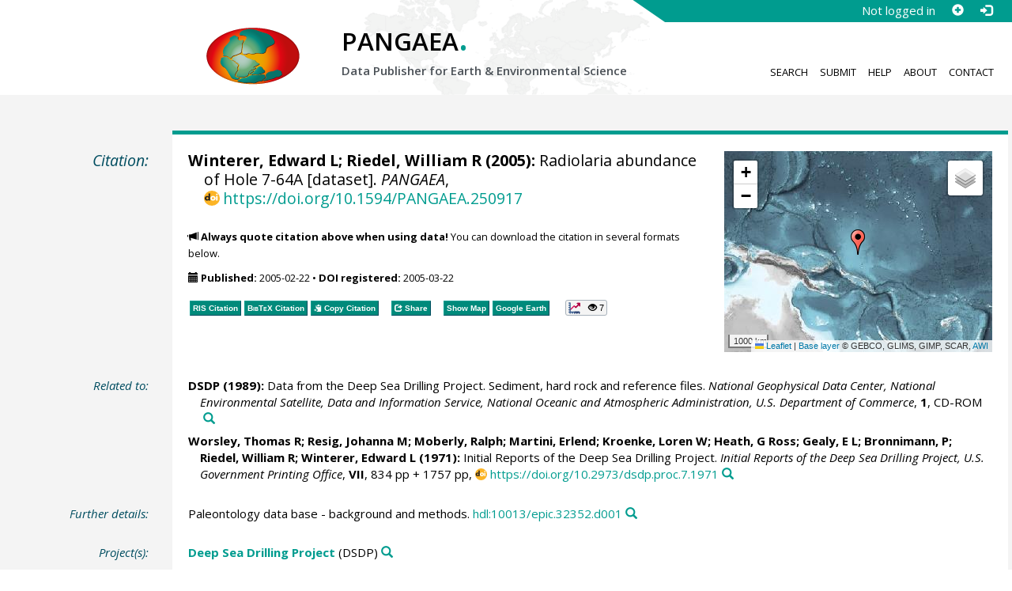

--- FILE ---
content_type: text/html;charset=utf-8
request_url: https://doi.pangaea.de/10.1594/PANGAEA.250917
body_size: 16200
content:
<!DOCTYPE html>
<html lang="en">
<head>
<meta charset="UTF-8">
<meta name="viewport" content="width=device-width, initial-scale=1, minimum-scale=1, maximum-scale=1, user-scalable=no">
<link rel="stylesheet" href="//fonts.googleapis.com/css?family=Open+Sans:400,600,400italic,700,700italic,600italic,300,300italic,800,800italic">
<link rel="stylesheet" href="//www.pangaea.de/assets/v.6b7105a5fd061af46552d8c6ee53c11c/bootstrap-24col/css/bootstrap.min.css">
<link rel="stylesheet" href="//www.pangaea.de/assets/v.6b7105a5fd061af46552d8c6ee53c11c/css/pangaea.css">
<link rel="stylesheet" href="//cdnjs.cloudflare.com/ajax/libs/leaflet/1.9.4/leaflet.min.css">
<!--[if lte IE 9]>
<style>#topics-pulldown-wrapper label:after { display:none; }</style>
<![endif]-->
<link rel="shortcut icon" href="//www.pangaea.de/assets/v.6b7105a5fd061af46552d8c6ee53c11c/favicon.ico">
<link rel="icon" href="//www.pangaea.de/assets/v.6b7105a5fd061af46552d8c6ee53c11c/favicon.ico" type="image/vnd.microsoft.icon">
<link rel="image_src" type="image/png" href="https://www.pangaea.de/assets/social-icons/pangaea-share.png">
<meta property="og:image" content="https://www.pangaea.de/assets/social-icons/pangaea-share.png">
<script type="text/javascript" src="//cdnjs.cloudflare.com/ajax/libs/jquery/1.12.4/jquery.min.js"></script>
<script type="text/javascript" src="//cdnjs.cloudflare.com/ajax/libs/jquery.matchHeight/0.7.0/jquery.matchHeight-min.js"></script>
<script type="text/javascript" src="//cdnjs.cloudflare.com/ajax/libs/jquery.appear/0.4.1/jquery.appear.min.js"></script>
<script type="text/javascript" src="//cdnjs.cloudflare.com/ajax/libs/Chart.js/3.7.1/chart.min.js"></script>
<script type="text/javascript" src="//www.pangaea.de/assets/v.6b7105a5fd061af46552d8c6ee53c11c/bootstrap-24col/js/bootstrap.min.js"></script>
<script type="text/javascript" src="//cdnjs.cloudflare.com/ajax/libs/leaflet/1.9.4/leaflet.min.js"></script>
<script type="text/javascript" src="//www.pangaea.de/assets/v.6b7105a5fd061af46552d8c6ee53c11c/js/datacombo-min.js"></script>
<title>Winterer, EL; Riedel, WR (2005): Radiolaria abundance of Hole 7-64A</title>
<meta name="title" content="Radiolaria abundance of Hole 7-64A" />
<meta name="author" content="Winterer, Edward L; Riedel, William R" />
<meta name="date" content="2005" />
<meta name="robots" content="index,follow,archive" />
<meta name="description" content="Winterer, Edward L; Riedel, William R (2005): Radiolaria abundance of Hole 7-64A [dataset]. PANGAEA, https://doi.org/10.1594/PANGAEA.250917" />
<meta name="geo.position" content="-1.742200;158.609700" />
<meta name="ICBM" content="-1.742200, 158.609700" />
<!--BEGIN: Dublin Core description-->
<link rel="schema.DC" href="http://purl.org/dc/elements/1.1/" />
<link rel="schema.DCTERMS" href="http://purl.org/dc/terms/" />
<meta name="DC.title" content="Radiolaria abundance of Hole 7-64A" />
<meta name="DC.creator" content="Winterer, Edward L" />
<meta name="DC.creator" content="Riedel, William R" />
<meta name="DC.publisher" content="PANGAEA" />
<meta name="DC.date" content="2005" scheme="DCTERMS.W3CDTF" />
<meta name="DC.type" content="dataset" />
<meta name="DC.language" content="en" scheme="DCTERMS.RFC3066" />
<meta name="DCTERMS.license" scheme="DCTERMS.URI" content="https://creativecommons.org/licenses/by/3.0/" />
<meta name="DC.identifier" content="https://doi.org/10.1594/PANGAEA.250917" scheme="DCTERMS.URI" />
<meta name="DC.rights" scheme="DCTERMS.URI" content="info:eu-repo/semantics/openAccess" />
<meta name="DC.format" content="text/tab-separated-values, 440 data points" />
<meta name="DC.relation" content="DSDP (1989): Data from the Deep Sea Drilling Project. Sediment, hard rock and reference files. National Geophysical Data Center, National Environmental Satellite, Data and Information Service, National Oceanic and Atmospheric Administration, U.S. Department of Commerce, 1, CD-ROM" />
<meta name="DC.relation" content="Worsley, Thomas R; Resig, Johanna M; Moberly, Ralph; Martini, Erlend; Kroenke, Loren W; Heath, G Ross; Gealy, E L; Bronnimann, P; Riedel, William R; Winterer, Edward L (1971): Initial Reports of the Deep Sea Drilling Project. Initial Reports of the Deep Sea Drilling Project, U.S. Government Printing Office, VII, 834 pp + 1757 pp, https://doi.org/10.2973/dsdp.proc.7.1971" />
<meta name="DC.relation" content="Paleontology data base - background and methods. hdl:10013/epic.32352.d001" />
<!--END: Dublin Core description-->
<script type="text/javascript" src="//d1bxh8uas1mnw7.cloudfront.net/assets/embed.js"></script>
<link rel="cite-as" href="https://doi.org/10.1594/PANGAEA.250917">
<link rel="describedby" href="https://doi.pangaea.de/10.1594/PANGAEA.250917?format=metadata_panmd" type="application/vnd.pangaea.metadata+xml">
<link rel="describedby" href="https://doi.pangaea.de/10.1594/PANGAEA.250917?format=metadata_jsonld" type="application/ld+json">
<link rel="describedby" href="https://doi.pangaea.de/10.1594/PANGAEA.250917?format=metadata_datacite4" type="application/vnd.datacite.datacite+xml">
<link rel="describedby" href="https://doi.pangaea.de/10.1594/PANGAEA.250917?format=metadata_iso19139" type="application/vnd.iso19139.metadata+xml">
<link rel="describedby" href="https://doi.pangaea.de/10.1594/PANGAEA.250917?format=metadata_dif" type="application/vnd.nasa.dif-metadata+xml">
<link rel="describedby" href="https://doi.pangaea.de/10.1594/PANGAEA.250917?format=citation_text" type="text/x-bibliography">
<link rel="describedby" href="https://doi.pangaea.de/10.1594/PANGAEA.250917?format=citation_ris" type="application/x-research-info-systems">
<link rel="describedby" href="https://doi.pangaea.de/10.1594/PANGAEA.250917?format=citation_bibtex" type="application/x-bibtex">
<link rel="item" href="https://doi.pangaea.de/10.1594/PANGAEA.250917?format=textfile" type="text/tab-separated-values">
<link rel="item" href="https://doi.pangaea.de/10.1594/PANGAEA.250917?format=html" type="text/html">
<link rel="license" href="https://creativecommons.org/licenses/by/3.0/">
<link rel="type" href="https://schema.org/Dataset">
<link rel="type" href="https://schema.org/AboutPage">
<link rel="linkset" href="https://doi.pangaea.de/10.1594/PANGAEA.250917?format=linkset" type="application/linkset">
<link rel="linkset" href="https://doi.pangaea.de/10.1594/PANGAEA.250917?format=linkset_json" type="application/linkset+json">
<script type="application/ld+json">{"@context":"http://schema.org/","@id":"https://doi.org/10.1594/PANGAEA.250917","@type":"Dataset","identifier":"https://doi.org/10.1594/PANGAEA.250917","url":"https://doi.pangaea.de/10.1594/PANGAEA.250917","creator":[{"@type":"Person","name":"Edward L Winterer","familyName":"Winterer","givenName":"Edward L"},{"@type":"Person","name":"William R Riedel","familyName":"Riedel","givenName":"William R","email":"wriedel@uscd.edu"}],"name":"Radiolaria abundance of Hole 7-64A","publisher":{"@type":"Organization","name":"PANGAEA","disambiguatingDescription":"Data Publisher for Earth \u0026 Environmental Science","url":"https://www.pangaea.de/"},"includedInDataCatalog":{"@type":"DataCatalog","name":"PANGAEA","disambiguatingDescription":"Data Publisher for Earth \u0026 Environmental Science","url":"https://www.pangaea.de/"},"datePublished":"2005-02-22","additionalType":"dataset","description":"Relative abundance: D \u003d dominant, A \u003d abundant, C \u003d common, F \u003d few, R \u003d rare, T \u003d trace, P \u003d present (numerical values are abundance in percent)","citation":[{"@type":["CreativeWork","Report"],"reportNumber":"1","creator":{"@type":"Organization","name":"DSDP"},"name":"Data from the Deep Sea Drilling Project. Sediment, hard rock and reference files","datePublished":"1989","pagination":"CD-ROM","isPartOf":{"@type":"CreativeWorkSeries","name":"National Geophysical Data Center, National Environmental Satellite, Data and Information Service, National Oceanic and Atmospheric Administration, U.S. Department of Commerce"},"additionalType":"report"},{"@id":"https://doi.org/10.2973/dsdp.proc.7.1971","@type":["CreativeWork","Report"],"reportNumber":"VII","identifier":"https://doi.org/10.2973/dsdp.proc.7.1971","url":"https://doi.org/10.2973/dsdp.proc.7.1971","creator":[{"@type":"Person","name":"Thomas R Worsley","familyName":"Worsley","givenName":"Thomas R"},{"@type":"Person","name":"Johanna M Resig","familyName":"Resig","givenName":"Johanna M"},{"@type":"Person","name":"Ralph Moberly","familyName":"Moberly","givenName":"Ralph"},{"@type":"Person","name":"Erlend Martini","familyName":"Martini","givenName":"Erlend"},{"@type":"Person","name":"Loren W Kroenke","familyName":"Kroenke","givenName":"Loren W"},{"@type":"Person","name":"G Ross Heath","familyName":"Heath","givenName":"G Ross"},{"@type":"Person","name":"E L Gealy","familyName":"Gealy","givenName":"E L"},{"@type":"Person","name":"P Bronnimann","familyName":"Bronnimann","givenName":"P"},{"@type":"Person","name":"William R Riedel","familyName":"Riedel","givenName":"William R","email":"wriedel@uscd.edu"},{"@type":"Person","name":"Edward L Winterer","familyName":"Winterer","givenName":"Edward L"}],"name":"Initial Reports of the Deep Sea Drilling Project","datePublished":"1971","pagination":"834 pp + 1757 pp","isPartOf":{"@type":"CreativeWorkSeries","name":"Initial Reports of the Deep Sea Drilling Project, U.S. Government Printing Office"},"additionalType":"report"},{"@id":"hdl:10013/epic.32352.d001","@type":"CreativeWork","identifier":"hdl:10013/epic.32352.d001","url":"https://hdl.handle.net/10013/epic.32352.d001","name":"Paleontology data base - background and methods","additionalType":"other"}],"spatialCoverage":{"@type":"Place","geo":{"@type":"GeoCoordinates","latitude":-1.7422,"longitude":158.6097}},"temporalCoverage":"1969-08-31T00:00:00","size":{"@type":"QuantitativeValue","value":440.0,"unitText":"data points"},"variableMeasured":[{"@type":"PropertyValue","name":"DEPTH, sediment/rock","unitText":"m","subjectOf":{"@type":"DefinedTermSet","hasDefinedTerm":[{"@id":"urn:obo:pato:term:0001595","@type":"DefinedTerm","identifier":"urn:obo:pato:term:0001595","name":"depth","url":"http://purl.obolibrary.org/obo/PATO_0001595"},{"@type":"DefinedTerm","name":"sediment","url":"http://purl.obolibrary.org/obo/ENVO_00002007"},{"@type":"DefinedTerm","name":"rock"},{"@id":"http://qudt.org/1.1/vocab/quantity#Length","@type":"DefinedTerm","identifier":"http://qudt.org/1.1/vocab/quantity#Length","name":"Length","alternateName":"L","url":"http://dbpedia.org/resource/Length"}]}},{"@type":"PropertyValue","name":"Sample code/label","measurementTechnique":"DSDP/ODP/IODP sample designation"},{"@type":"PropertyValue","name":"Radiolarians abundance"},{"@type":"PropertyValue","name":"Preservation","description":"G\u003dgood, M\u003dmoderate, P\u003dpoor"},{"@type":"PropertyValue","name":"Acrobotrys sp.","measurementTechnique":"Abundance estimate","subjectOf":{"@type":"DefinedTermSet","hasDefinedTerm":{"@id":"urn:lsid:marinespecies.org:taxname:493437","@type":"DefinedTerm","identifier":"urn:lsid:marinespecies.org:taxname:493437","name":"Acrobotrys","url":"https://www.marinespecies.org/aphia.php?p\u003dtaxdetails\u0026id\u003d493437"}}},{"@type":"PropertyValue","name":"Artophormis barbadensis","measurementTechnique":"Abundance estimate"},{"@type":"PropertyValue","name":"Artophormis dominasinensis","measurementTechnique":"Abundance estimate"},{"@type":"PropertyValue","name":"Artophormis gracilis","measurementTechnique":"Abundance estimate"},{"@type":"PropertyValue","name":"Artostrobium miralestense","measurementTechnique":"Abundance estimate"},{"@type":"PropertyValue","name":"Botryopyle sp.","measurementTechnique":"Abundance estimate","subjectOf":{"@type":"DefinedTermSet","hasDefinedTerm":{"@id":"urn:lsid:marinespecies.org:taxname:391887","@type":"DefinedTerm","identifier":"urn:lsid:marinespecies.org:taxname:391887","name":"Botryopyle","url":"https://www.marinespecies.org/aphia.php?p\u003dtaxdetails\u0026id\u003d391887"}}},{"@type":"PropertyValue","name":"Botryopyle dictyocephalus","measurementTechnique":"Abundance estimate","subjectOf":{"@type":"DefinedTermSet","hasDefinedTerm":{"@id":"urn:lsid:marinespecies.org:taxname:391888","@type":"DefinedTerm","identifier":"urn:lsid:marinespecies.org:taxname:391888","name":"Botryopyle dictyocephalus","url":"https://www.marinespecies.org/aphia.php?p\u003dtaxdetails\u0026id\u003d391888"}}},{"@type":"PropertyValue","name":"Botryocyrtis sp.","measurementTechnique":"Abundance estimate","subjectOf":{"@type":"DefinedTermSet","hasDefinedTerm":{"@id":"urn:lsid:marinespecies.org:taxname:413045","@type":"DefinedTerm","identifier":"urn:lsid:marinespecies.org:taxname:413045","name":"Botryocyrtis","url":"https://www.marinespecies.org/aphia.php?p\u003dtaxdetails\u0026id\u003d413045"}}},{"@type":"PropertyValue","name":"Calocycletta sp.","measurementTechnique":"Abundance estimate"},{"@type":"PropertyValue","name":"Calocycletta costata","measurementTechnique":"Abundance estimate"},{"@type":"PropertyValue","name":"Calocycletta virginis","measurementTechnique":"Abundance estimate"},{"@type":"PropertyValue","name":"Calocycloma ampulla","measurementTechnique":"Abundance estimate"},{"@type":"PropertyValue","name":"Cannartus mammifer","measurementTechnique":"Abundance estimate"},{"@type":"PropertyValue","name":"Cannartus prismaticus","measurementTechnique":"Abundance estimate"},{"@type":"PropertyValue","name":"Cannartus tubarius","measurementTechnique":"Abundance estimate"},{"@type":"PropertyValue","name":"Cannartus violina","measurementTechnique":"Abundance estimate"},{"@type":"PropertyValue","name":"Carpocanopsis bramlettei","measurementTechnique":"Abundance estimate"},{"@type":"PropertyValue","name":"Carpocanopsis cingulata","measurementTechnique":"Abundance estimate"},{"@type":"PropertyValue","name":"Carpocanopsis cristatatum","measurementTechnique":"Abundance estimate"},{"@type":"PropertyValue","name":"Carpocanopsis favosa","measurementTechnique":"Abundance estimate","subjectOf":{"@type":"DefinedTermSet","hasDefinedTerm":{"@id":"urn:lsid:marinespecies.org:taxname:493464","@type":"DefinedTerm","identifier":"urn:lsid:marinespecies.org:taxname:493464","name":"Carpocanopsis favosa","url":"https://www.marinespecies.org/aphia.php?p\u003dtaxdetails\u0026id\u003d493464"}}},{"@type":"PropertyValue","name":"Carpocanistrum sp.","measurementTechnique":"Abundance estimate","subjectOf":{"@type":"DefinedTermSet","hasDefinedTerm":{"@id":"urn:lsid:marinespecies.org:taxname:412985","@type":"DefinedTerm","identifier":"urn:lsid:marinespecies.org:taxname:412985","name":"Carpocanistrum","url":"https://www.marinespecies.org/aphia.php?p\u003dtaxdetails\u0026id\u003d412985"}}},{"@type":"PropertyValue","name":"Centrobotrys sp.","measurementTechnique":"Abundance estimate","subjectOf":{"@type":"DefinedTermSet","hasDefinedTerm":{"@id":"urn:lsid:marinespecies.org:taxname:493448","@type":"DefinedTerm","identifier":"urn:lsid:marinespecies.org:taxname:493448","name":"Centrobotrys","url":"https://www.marinespecies.org/aphia.php?p\u003dtaxdetails\u0026id\u003d493448"}}},{"@type":"PropertyValue","name":"Centrobotrys thermophila","measurementTechnique":"Abundance estimate","subjectOf":{"@type":"DefinedTermSet","hasDefinedTerm":{"@id":"urn:lsid:marinespecies.org:taxname:493449","@type":"DefinedTerm","identifier":"urn:lsid:marinespecies.org:taxname:493449","name":"Centrobotrys thermophila","url":"https://www.marinespecies.org/aphia.php?p\u003dtaxdetails\u0026id\u003d493449"}}},{"@type":"PropertyValue","name":"Cyclampterium leptetrum","measurementTechnique":"Abundance estimate"},{"@type":"PropertyValue","name":"Cyclampterium milowi","measurementTechnique":"Abundance estimate"},{"@type":"PropertyValue","name":"Cyclampterium pegetrum","measurementTechnique":"Abundance estimate"},{"@type":"PropertyValue","name":"Cycladophora hispida","measurementTechnique":"Abundance estimate"},{"@type":"PropertyValue","name":"Cycladophora turris","measurementTechnique":"Abundance estimate"},{"@type":"PropertyValue","name":"Cyrtocapsella cornuta","measurementTechnique":"Abundance estimate"},{"@type":"PropertyValue","name":"Cyrtocapsella elongata","measurementTechnique":"Abundance estimate"},{"@type":"PropertyValue","name":"Cyrtocapsella tetrapera","measurementTechnique":"Abundance estimate"},{"@type":"PropertyValue","name":"Dorcadospyris alata","measurementTechnique":"Abundance estimate"},{"@type":"PropertyValue","name":"Dorcadospyris ateuchus","measurementTechnique":"Abundance estimate"},{"@type":"PropertyValue","name":"Dorcadospyris dentata","measurementTechnique":"Abundance estimate"},{"@type":"PropertyValue","name":"Dorcadospyris forcipata","measurementTechnique":"Abundance estimate"},{"@type":"PropertyValue","name":"Dorcadospyris papilio","measurementTechnique":"Abundance estimate"},{"@type":"PropertyValue","name":"Eusyringium fistuligerum","measurementTechnique":"Abundance estimate"},{"@type":"PropertyValue","name":"Liriospyris parkerae","measurementTechnique":"Abundance estimate"},{"@type":"PropertyValue","name":"Liriospyris stauropora","measurementTechnique":"Abundance estimate"},{"@type":"PropertyValue","name":"Lithocyclia angusta","measurementTechnique":"Abundance estimate"},{"@type":"PropertyValue","name":"Lithocyclia aristotelis group","measurementTechnique":"Abundance estimate"},{"@type":"PropertyValue","name":"Lithocyclia ocellus group","measurementTechnique":"Abundance estimate"},{"@type":"PropertyValue","name":"Lithopera neotera","measurementTechnique":"Abundance estimate"},{"@type":"PropertyValue","name":"Lithochytris vespertilio","measurementTechnique":"Abundance estimate"},{"@type":"PropertyValue","name":"Lophocyrtis jacchia","measurementTechnique":"Abundance estimate"},{"@type":"PropertyValue","name":"Lychnocanium bellum","measurementTechnique":"Abundance estimate"},{"@type":"PropertyValue","name":"Lychnocanium bellum","measurementTechnique":"Abundance estimate","description":"Species questionable"},{"@type":"PropertyValue","name":"Lychnocanium bipes","measurementTechnique":"Abundance estimate"},{"@type":"PropertyValue","name":"Phormostichoartus corona","measurementTechnique":"Abundance estimate"},{"@type":"PropertyValue","name":"Podocyrtis mitra","measurementTechnique":"Abundance estimate"},{"@type":"PropertyValue","name":"Podocyrtis papalis","measurementTechnique":"Abundance estimate"},{"@type":"PropertyValue","name":"Psychospyris intermedia","measurementTechnique":"Abundance estimate"},{"@type":"PropertyValue","name":"Sethochytris babylonis group","measurementTechnique":"Abundance estimate"},{"@type":"PropertyValue","name":"Siphocampe corbula","measurementTechnique":"Abundance estimate","subjectOf":{"@type":"DefinedTermSet","hasDefinedTerm":{"@id":"urn:lsid:marinespecies.org:taxname:549546","@type":"DefinedTerm","identifier":"urn:lsid:marinespecies.org:taxname:549546","name":"Siphocampe corbula","url":"https://www.marinespecies.org/aphia.php?p\u003dtaxdetails\u0026id\u003d549546"}}},{"@type":"PropertyValue","name":"Stichocorys armata","measurementTechnique":"Abundance estimate"},{"@type":"PropertyValue","name":"Stichocorys delmontensis","measurementTechnique":"Abundance estimate"},{"@type":"PropertyValue","name":"Stichocorys diploconus","measurementTechnique":"Abundance estimate"},{"@type":"PropertyValue","name":"Stichocorys wolfii","measurementTechnique":"Abundance estimate"},{"@type":"PropertyValue","name":"Theocyrtis annosa","measurementTechnique":"Abundance estimate"},{"@type":"PropertyValue","name":"Theocampe armadillo group","measurementTechnique":"Abundance estimate"},{"@type":"PropertyValue","name":"Theocampe mongolfieri","measurementTechnique":"Abundance estimate"},{"@type":"PropertyValue","name":"Theocampe pirum","measurementTechnique":"Abundance estimate"},{"@type":"PropertyValue","name":"Theocorys spongoconus","measurementTechnique":"Abundance estimate"},{"@type":"PropertyValue","name":"Theocotyle ficus","measurementTechnique":"Abundance estimate"},{"@type":"PropertyValue","name":"Thyrsocyrtis rhizodon","measurementTechnique":"Abundance estimate"},{"@type":"PropertyValue","name":"Thyrsocyrtis triacantha","measurementTechnique":"Abundance estimate"},{"@type":"PropertyValue","name":"Tristylospyris triceros","measurementTechnique":"Abundance estimate"}],"comment":"Relative abundance: D \u003d dominant, A \u003d abundant, C \u003d common, F \u003d few, R \u003d rare, T \u003d trace, P \u003d present (numerical values are abundance in percent)","license":"https://creativecommons.org/licenses/by/3.0/","conditionsOfAccess":"unrestricted","isAccessibleForFree":true,"inLanguage":"en","distribution":[{"@type":"DataDownload","contentUrl":"https://doi.pangaea.de/10.1594/PANGAEA.250917?format\u003dtextfile","encodingFormat":"text/tab-separated-values"},{"@type":"DataDownload","contentUrl":"https://doi.pangaea.de/10.1594/PANGAEA.250917?format\u003dhtml","encodingFormat":"text/html"}]}</script>
<script type="text/javascript">/*<![CDATA[*/
var _paq=window._paq=window._paq||[];(function(){
var u="https://analytics.pangaea.de/";_paq.push(['setTrackerUrl',u+'matomo.php']);_paq.push(['setCookieDomain','pangaea.de']);_paq.push(['setDomains',['pangaea.de','www.pangaea.de','doi.pangaea.de']]);_paq.push(['setSiteId',1]);
_paq.push(['enableLinkTracking']);_paq.push(['setDownloadClasses',['dl-link']]);_paq.push(['setDownloadExtensions',[]]);_paq.push(['setIgnoreClasses',['notrack']]);_paq.push(['trackPageView']);
var d=document,g=d.createElement('script'),s=d.getElementsByTagName('script')[0];g.async=true;g.src=u+'matomo.js';s.parentNode.insertBefore(g,s);
})();
/*]]>*/</script>
</head>
<body class="homepage-layout">
<div id="header-wrapper">
  <div class="container-fluid">
    <header class="row"><!-- volle Screen-Breite -->
      <div class="content-wrapper"><!-- max. Breite -->
        <div id="login-area-wrapper" class="hidden-print"><div id="login-area"><span id="user-name">Not logged in</span><a id="signup-button" class="glyphicon glyphicon-plus-sign self-referer-link" title="Sign Up / Create Account" aria-label="Sign up" target="_self" rel="nofollow" href="https://www.pangaea.de/user/signup.php?referer=https%3A%2F%2Fdoi.pangaea.de%2F" data-template="https://www.pangaea.de/user/signup.php?referer=#u#"></a><a id="login-button" class="glyphicon glyphicon-log-in self-referer-link" title="Log In" aria-label="Log in" target="_self" rel="nofollow" href="https://www.pangaea.de/user/login.php?referer=https%3A%2F%2Fdoi.pangaea.de%2F" data-template="https://www.pangaea.de/user/login.php?referer=#u#"></a></div></div>
        <div class="blindspalte header-block col-lg-3 col-md-4"></div>
        
        <div id="header-logo-block" class="header-block col-lg-3 col-md-4 col-sm-4 col-xs-8">
          <div id="pangaea-logo">
            <a title="PANGAEA home" href="//www.pangaea.de/" class="home-link"><img src="//www.pangaea.de/assets/v.6b7105a5fd061af46552d8c6ee53c11c/layout-images/pangaea-logo.png" alt="PANGAEA home"></a>
          </div>
        </div>
        
        <div id="header-mid-block" class="header-block col-lg-12 col-md-9 col-sm-20 col-xs-16">
          <div id="pangaea-logo-headline">
            PANGAEA<span class="punkt">.</span>
          </div>
          <div id="pangaea-logo-slogan">
            <span>Data Publisher for Earth &amp; </span><span class="nowrap">Environmental Science</span>
          </div>
          <div id="search-area-header" class="row"></div>
        </div>
        
        <div id="header-main-menu-block" class="header-block hidden-print col-lg-6 col-md-7 col-sm-24 col-xs-24">
          <nav id="main-nav">
            <ul>
              <li id="menu-search">
                <!-- class on link is important, don't change!!! -->
                <a href="//www.pangaea.de/" class="home-link">Search</a>
              </li>
              <li id="menu-submit">
                <a href="//www.pangaea.de/submit/">Submit</a>
              </li>
              <li id="menu-help">
                <a href="//wiki.pangaea.de/">Help</a>
              </li>
              <li id="menu-about">
                <a href="//www.pangaea.de/about/">About</a>
              </li>
              <li id="menu-contact">
                <a href="//www.pangaea.de/contact/">Contact</a>
              </li>
            </ul>
          </nav>
          <div class="clearfix"></div>
        </div>
      </div>
    </header>
  </div>
</div>
<div id="flex-wrapper">
<div id="main-container" class="container-fluid">
<div id="main-row" class="row main-row">
<div id="main" class="col-lg-24 col-md-24 col-sm-24 col-xs-24">
<div id="dataset">
<div class="row"><div class="col-lg-3 col-md-4 col-sm-24 col-xs-24 hidden-xs hidden-sm"><div class="title citation invisible-top-border">Citation:</div>
</div>
<div class="col-lg-21 col-md-20 col-sm-24 col-xs-24"><div class="descr top-border"><div id="map-dataset-wrapper" class="map-wrapper hidden-print hidden-xs hidden-sm col-lg-8 col-md-8 col-sm-24 col-xs-24"><div class="embed-responsive embed-responsive-4by3"><div id="map-dataset" class="embed-responsive-item" data-maptype="event" data-id-dataset="250917" data-viewport-bbox="[158.6097,-1.7422,158.6097,-1.7422]"></div>
</div>
</div>
<h1 class="hanging citation"><strong>Winterer, Edward L; <a class="popover-link link-unstyled" href="#" data-title="&lt;span&gt;Riedel, William R&lt;a class=&quot;searchlink glyphicon glyphicon-search&quot; target=&quot;_blank&quot; rel=&quot;nofollow&quot; title=&quot;Search PANGAEA for other datasets related to 'Riedel, William R'...&quot; aria-label=&quot;Search PANGAEA for other datasets related to 'Riedel, William R'&quot; href=&quot;//www.pangaea.de/?q=author:email:wriedel@uscd.edu&quot;&gt;&lt;/a&gt;&lt;/span&gt;" data-content="&lt;div&gt;&lt;div&gt;&lt;a class=&quot;mail-link text-nowrap wide-icon-link&quot; href=&quot;mailto:wriedel@uscd.edu&quot;&gt;wriedel@uscd.edu&lt;/a&gt;&lt;/div&gt;&#10;&lt;/div&gt;&#10;">Riedel, William R</a> (2005):</strong> Radiolaria abundance of Hole 7-64A [dataset]. <em>PANGAEA</em>, <a id="citation-doi-link" rel="nofollow bookmark" href="https://doi.org/10.1594/PANGAEA.250917" data-pubstatus="4" class="text-linkwrap popover-link doi-link">https://doi.org/10.1594/PANGAEA.250917</a></h1>
<p class="howtocite"><small><span class="glyphicon glyphicon-bullhorn" aria-hidden="true"></span> <strong>Always quote citation above when using data!</strong> You can download the citation in several formats below.</small></p>
<p class="data-maintenance-dates"><small><span class="glyphicon glyphicon-calendar" aria-hidden="true"></span> <span title="Published: 2005-02-22T18:23:46"><strong>Published:</strong> 2005-02-22</span> • <span title="DOI registered: 2005-03-22T03:02:00"><strong>DOI registered:</strong> 2005-03-22</span></small></p>
<p class="data-buttons"><a rel="nofollow describedby" title="Export citation to Reference Manager, EndNote, ProCite" href="?format=citation_ris" class="actionbuttonlink"><span class="actionbutton">RIS Citation</span></a><a rel="nofollow describedby" title="Export citation to BibTeX" href="?format=citation_bibtex" class="actionbuttonlink"><span class="actionbutton"><span style="font-variant:small-caps;">BibTeX</span> Citation</span></a><a id="text-citation-link" rel="nofollow" title="Export citation as plain text" href="?format=citation_text" target="_blank" class="actionbuttonlink share-link"><span class="actionbutton">Text Citation</span></a><span class="separator"></span><a id="share-button" rel="nofollow" class="popover-link actionbuttonlink" href="//www.pangaea.de/nojs.php" data-title="Share Dataset on Social Media"><span class="actionbutton" title="Share Dataset on Social Media"><span class="glyphicon glyphicon-share"></span> Share</span></a><span class="separator"></span><a rel="nofollow" target="_blank" title="Display events in map" href="//www.pangaea.de/advanced/map-dataset-events.php?id=250917&amp;viewportBBOX=158.6097,-1.7422,158.6097,-1.7422" class="actionbuttonlink"><span class="actionbutton">Show Map</span></a><a rel="nofollow" title="Display events in Google Earth" href="?format=events_kml" class="actionbuttonlink"><span class="actionbutton">Google Earth</span></a><span data-badge-type="1" data-doi="10.1594/PANGAEA.250917" data-badge-popover="right" data-hide-no-mentions="true" class="altmetric-embed sep-before"></span><span class="sep-before" id="usage-stats"></span></p>
<div class="clearfix"></div>
</div>
</div>
</div>
<div class="row"><div class="col-lg-3 col-md-4 col-sm-24 col-xs-24"><div class="title">Related to:</div>
</div>
<div class="col-lg-21 col-md-20 col-sm-24 col-xs-24"><div class="descr"><div class="hanging"><strong>DSDP (1989):</strong> Data from the Deep Sea Drilling Project. Sediment, hard rock and reference files. <em>National Geophysical Data Center, National Environmental Satellite, Data and Information Service, National Oceanic and Atmospheric Administration, U.S. Department of Commerce</em>, <strong>1</strong>, CD-ROM<a class="searchlink glyphicon glyphicon-search" target="_blank" rel="nofollow" title="Search PANGAEA for other datasets related to this publication..." aria-label="Search PANGAEA for other datasets related to this publication" href="//www.pangaea.de/?q=@ref813"></a></div>
<div class="hanging"><strong>Worsley, Thomas R; Resig, Johanna M; Moberly, Ralph; Martini, Erlend; Kroenke, Loren W; Heath, G Ross; Gealy, E L; Bronnimann, P; <a class="popover-link link-unstyled" href="#" data-title="&lt;span&gt;Riedel, William R&lt;a class=&quot;searchlink glyphicon glyphicon-search&quot; target=&quot;_blank&quot; rel=&quot;nofollow&quot; title=&quot;Search PANGAEA for other datasets related to 'Riedel, William R'...&quot; aria-label=&quot;Search PANGAEA for other datasets related to 'Riedel, William R'&quot; href=&quot;//www.pangaea.de/?q=author:email:wriedel@uscd.edu&quot;&gt;&lt;/a&gt;&lt;/span&gt;" data-content="&lt;div&gt;&lt;div&gt;&lt;a class=&quot;mail-link text-nowrap wide-icon-link&quot; href=&quot;mailto:wriedel@uscd.edu&quot;&gt;wriedel@uscd.edu&lt;/a&gt;&lt;/div&gt;&#10;&lt;/div&gt;&#10;">Riedel, William R</a>; Winterer, Edward L (1971):</strong> Initial Reports of the Deep Sea Drilling Project. <em>Initial Reports of the Deep Sea Drilling Project, U.S. Government Printing Office</em>, <strong>VII</strong>, 834 pp + 1757 pp, <a class="text-linkwrap doi-link" href="https://doi.org/10.2973/dsdp.proc.7.1971" target="_blank">https://doi.org/10.2973/dsdp.proc.7.1971</a><a class="searchlink glyphicon glyphicon-search" target="_blank" rel="nofollow" title="Search PANGAEA for other datasets related to this publication..." aria-label="Search PANGAEA for other datasets related to this publication" href="//www.pangaea.de/?q=@ref54"></a></div>
</div>
</div>
</div>
<div class="row"><div class="col-lg-3 col-md-4 col-sm-24 col-xs-24"><div class="title">Further details:</div>
</div>
<div class="col-lg-21 col-md-20 col-sm-24 col-xs-24"><div class="descr"><div class="hanging">Paleontology data base - background and methods. <a class="text-linkwrap handle-link" href="https://hdl.handle.net/10013/epic.32352.d001" target="_blank">hdl:10013/epic.32352.d001</a><a class="searchlink glyphicon glyphicon-search" target="_blank" rel="nofollow" title="Search PANGAEA for other datasets related to this publication..." aria-label="Search PANGAEA for other datasets related to this publication" href="//www.pangaea.de/?q=@ref40873"></a></div>
</div>
</div>
</div>
<div class="row"><div class="col-lg-3 col-md-4 col-sm-24 col-xs-24"><div class="title">Project(s):</div>
</div>
<div class="col-lg-21 col-md-20 col-sm-24 col-xs-24"><div class="descr"><div class="hanging"><strong><a target="_blank" href="http://www.deepseadrilling.org/" class="popover-link" data-title="&lt;span&gt;&lt;a target=&quot;_blank&quot; href=&quot;http://www.deepseadrilling.org/&quot;&gt;Deep Sea Drilling Project&lt;/a&gt;&lt;a class=&quot;searchlink glyphicon glyphicon-search&quot; target=&quot;_blank&quot; rel=&quot;nofollow&quot; title=&quot;Search PANGAEA for other datasets related to 'Deep Sea Drilling Project'...&quot; aria-label=&quot;Search PANGAEA for other datasets related to 'Deep Sea Drilling Project'&quot; href=&quot;//www.pangaea.de/?q=project:label:DSDP&quot;&gt;&lt;/a&gt;&lt;/span&gt;" data-content="&lt;div&gt;&lt;div class=&quot;popover-mitem&quot;&gt;&lt;strong&gt;Label:&lt;/strong&gt; DSDP&lt;/div&gt;&#10;&lt;div class=&quot;popover-mitem&quot;&gt;&lt;strong&gt;Institution:&lt;/strong&gt; &lt;span&gt;Deep Sea Drilling Project&lt;/span&gt; (DSDP)&lt;a class=&quot;searchlink glyphicon glyphicon-search&quot; target=&quot;_blank&quot; rel=&quot;nofollow&quot; title=&quot;Search PANGAEA for other datasets related to 'Deep Sea Drilling Project'...&quot; aria-label=&quot;Search PANGAEA for other datasets related to 'Deep Sea Drilling Project'&quot; href=&quot;//www.pangaea.de/?q=institution:%22Deep%20Sea%20Drilling%20Project%22&quot;&gt;&lt;/a&gt;&lt;/div&gt;&#10;&lt;/div&gt;&#10;">Deep Sea Drilling Project</a></strong> (DSDP)<a class="searchlink glyphicon glyphicon-search" target="_blank" rel="nofollow" title="Search PANGAEA for other datasets related to 'Deep Sea Drilling Project'..." aria-label="Search PANGAEA for other datasets related to 'Deep Sea Drilling Project'" href="//www.pangaea.de/?q=project:label:DSDP"></a></div>
</div>
</div>
</div>
<div class="row"><div class="col-lg-3 col-md-4 col-sm-24 col-xs-24"><div class="title">Coverage:</div>
</div>
<div class="col-lg-21 col-md-20 col-sm-24 col-xs-24"><div class="descr"><div class="hanging geo"><em class="unfarbe">Latitude: </em><span class="latitude">-1.742200</span><em class="unfarbe"> * Longitude: </em><span class="longitude">158.609700</span></div>
<div class="hanging"><em class="unfarbe">Date/Time Start: </em>1969-08-31T00:00:00<em class="unfarbe"> * Date/Time End: </em>1969-08-31T00:00:00</div>
<div class="hanging"><em class="unfarbe">Minimum DEPTH, sediment/rock: </em>433.21 <span class="unit">m</span><em class="unfarbe"> * Maximum DEPTH, sediment/rock: </em>983.10 <span class="unit">m</span></div>
</div>
</div>
</div>
<div class="row"><div class="col-lg-3 col-md-4 col-sm-24 col-xs-24"><div class="title">Event(s):</div>
</div>
<div class="col-lg-21 col-md-20 col-sm-24 col-xs-24"><div class="descr"><div class="hanging geo"><strong>7-64A</strong><a class="searchlink glyphicon glyphicon-search" target="_blank" rel="nofollow" title="Search PANGAEA for other datasets related to '7-64A'..." aria-label="Search PANGAEA for other datasets related to '7-64A'" href="//www.pangaea.de/?q=event:label:7-64A"></a><em class="unfarbe"> * Latitude: </em><span class="latitude">-1.742200</span><em class="unfarbe"> * Longitude: </em><span class="longitude">158.609700</span><em class="unfarbe"> * Date/Time: </em>1969-08-31T00:00:00<em class="unfarbe"> * Elevation: </em>-2060.0 <span class="unit">m</span><em class="unfarbe"> * Penetration: </em>985 m<em class="unfarbe"> * Recovery: </em>66.4 m<em class="unfarbe"> * Location: </em><span>South Pacific/PLATEAU</span><a class="searchlink glyphicon glyphicon-search" target="_blank" rel="nofollow" title="Search PANGAEA for other datasets related to 'South Pacific/PLATEAU'..." aria-label="Search PANGAEA for other datasets related to 'South Pacific/PLATEAU'" href="//www.pangaea.de/?q=location:%22South%20Pacific%2FPLATEAU%22"></a><em class="unfarbe"> * Campaign: </em><span><a target="_blank" href="https://doi.org/10.2973/dsdp.proc.7.1971" class="popover-link" data-title="&lt;span&gt;Campaign: &lt;a target=&quot;_blank&quot; href=&quot;https://doi.org/10.2973/dsdp.proc.7.1971&quot;&gt;Leg7&lt;/a&gt;&lt;a class=&quot;searchlink glyphicon glyphicon-search&quot; target=&quot;_blank&quot; rel=&quot;nofollow&quot; title=&quot;Search PANGAEA for other datasets related to 'Leg7'...&quot; aria-label=&quot;Search PANGAEA for other datasets related to 'Leg7'&quot; href=&quot;//www.pangaea.de/?q=campaign:%22Leg7%22&quot;&gt;&lt;/a&gt;&lt;/span&gt;" data-content="&lt;div&gt;&lt;div class=&quot;popover-mitem&quot;&gt;&lt;strong&gt;Event list:&lt;/strong&gt; &lt;a href=&quot;//www.pangaea.de/expeditions/events/Leg7&quot;&gt;Link&lt;/a&gt;&lt;/div&gt;&#10;&lt;div class=&quot;popover-mitem&quot;&gt;&lt;strong&gt;Chief Scientist(s):&lt;/strong&gt; Winterer, Edward L; Riedel, William R&lt;/div&gt;&#10;&lt;div class=&quot;popover-mitem&quot;&gt;&lt;strong&gt;Cruise Report:&lt;/strong&gt; &lt;a class=&quot;text-linkwrap doi-link&quot; href=&quot;https://doi.org/10.2973/dsdp.proc.7.1971&quot; target=&quot;_blank&quot;&gt;https://doi.org/10.2973/dsdp.proc.7.1971&lt;/a&gt;&lt;/div&gt;&#10;&lt;div class=&quot;popover-mitem&quot;&gt;&lt;strong&gt;Start:&lt;/strong&gt; 1969-08-08&lt;/div&gt;&#10;&lt;div class=&quot;popover-mitem&quot;&gt;&lt;strong&gt;End:&lt;/strong&gt; 1969-10-02&lt;/div&gt;&#10;&lt;/div&gt;&#10;">Leg7</a></span><a class="searchlink glyphicon glyphicon-search" target="_blank" rel="nofollow" title="Search PANGAEA for other datasets related to 'Leg7'..." aria-label="Search PANGAEA for other datasets related to 'Leg7'" href="//www.pangaea.de/?q=campaign:%22Leg7%22"></a><em class="unfarbe"> * Basis: </em><span><a target="_blank" href="https://www-odp.tamu.edu:443/glomar.html">Glomar Challenger</a></span><a class="searchlink glyphicon glyphicon-search" target="_blank" rel="nofollow" title="Search PANGAEA for other datasets related to 'Glomar Challenger'..." aria-label="Search PANGAEA for other datasets related to 'Glomar Challenger'" href="//www.pangaea.de/?q=basis:%22Glomar%20Challenger%22"></a><em class="unfarbe"> * Method/Device: </em><span>Drilling/drill rig</span> (DRILL)<a class="searchlink glyphicon glyphicon-search" target="_blank" rel="nofollow" title="Search PANGAEA for other datasets related to 'Drilling/drill rig'..." aria-label="Search PANGAEA for other datasets related to 'Drilling/drill rig'" href="//www.pangaea.de/?q=method:%22Drilling%2Fdrill%20rig%22"></a><em class="unfarbe"> * Comment: </em>11 cores; 67 m cored; 0 m drilled; 99.1 % recovery</div>
</div>
</div>
</div>
<div class="row"><div class="col-lg-3 col-md-4 col-sm-24 col-xs-24"><div class="title">Comment:</div>
</div>
<div class="col-lg-21 col-md-20 col-sm-24 col-xs-24"><div class="descr"><div class="abstract">Relative abundance: D = dominant, A = abundant, C = common, F = few, R = rare, T = trace, P = present (numerical values are abundance in percent)</div>
</div>
</div>
</div>
<div class="row"><div class="col-lg-3 col-md-4 col-sm-24 col-xs-24"><div class="title">Parameter(s):</div>
</div>
<div class="col-lg-21 col-md-20 col-sm-24 col-xs-24"><div class="descr"><div class="table-responsive"><table class="parametertable"><tr><th class="colno">#</th><th>Name</th><th>Short Name</th><th>Unit</th><th>Principal Investigator</th><th>Method/Device</th><th>Comment</th></tr>
<tr title="Depth sed [m]" id="lcol0_ds1081024"><td class="colno"><span class="colno">1</span></td><td><span><a href="//www.pangaea.de/nojs.php" class="popover-link" data-title="&lt;span&gt;&lt;span class=&quot;text-termcolor1&quot; id=&quot;col0.ds1081024.geocode1.term1073131&quot;&gt;DEPTH&lt;/span&gt;&lt;span&gt;, &lt;/span&gt;&lt;span class=&quot;text-termcolor2&quot; id=&quot;col0.ds1081024.geocode1.term38263&quot;&gt;sediment&lt;/span&gt;&lt;span&gt;/&lt;/span&gt;&lt;span class=&quot;text-termcolor3&quot; id=&quot;col0.ds1081024.geocode1.term41056&quot;&gt;rock&lt;/span&gt; [&lt;span class=&quot;text-termcolor4&quot;&gt;&lt;span class=&quot;unit&quot;&gt;m&lt;/span&gt;&lt;/span&gt;]&lt;a class=&quot;searchlink glyphicon glyphicon-search&quot; target=&quot;_blank&quot; rel=&quot;nofollow&quot; title=&quot;Search PANGAEA for other datasets related to 'DEPTH, sediment/rock'...&quot; aria-label=&quot;Search PANGAEA for other datasets related to 'DEPTH, sediment/rock'&quot; href=&quot;//www.pangaea.de/?q=parameter:%22DEPTH,%20sediment%2Frock%22&quot;&gt;&lt;/a&gt;&lt;/span&gt;" data-content="&lt;div&gt;&lt;div class=&quot;popover-mitem&quot;&gt;&lt;strong&gt;Short name:&lt;/strong&gt; Depth sed [&lt;span class=&quot;unit&quot;&gt;m&lt;/span&gt;]&lt;/div&gt;&#10;&lt;p class=&quot;text-bold&quot;&gt;Terms used:&lt;/p&gt;&#10;&lt;ul class=&quot;termlist&quot; role=&quot;list&quot;&gt;&lt;li class=&quot;item-termcolor1&quot;&gt;&lt;span&gt;&lt;a target=&quot;_blank&quot; href=&quot;http://purl.obolibrary.org/obo/PATO_0001595&quot;&gt;depth&lt;/a&gt;&lt;/span&gt; (&lt;code class=&quot;text-linkwrap&quot;&gt;urn:obo:pato:term:0001595&lt;/code&gt;)&lt;a class=&quot;searchlink glyphicon glyphicon-search&quot; target=&quot;_blank&quot; rel=&quot;nofollow&quot; title=&quot;Search PANGAEA for other datasets related to 'depth'...&quot; aria-label=&quot;Search PANGAEA for other datasets related to 'depth'&quot; href=&quot;//www.pangaea.de/?q=relateduri:urn:obo:pato:term:0001595&quot;&gt;&lt;/a&gt;&lt;/li&gt;&#10;&lt;li class=&quot;item-termcolor2&quot;&gt;&lt;span&gt;&lt;a target=&quot;_blank&quot; href=&quot;http://purl.obolibrary.org/obo/ENVO_00002007&quot;&gt;sediment&lt;/a&gt;&lt;/span&gt;&lt;a class=&quot;searchlink glyphicon glyphicon-search&quot; target=&quot;_blank&quot; rel=&quot;nofollow&quot; title=&quot;Search PANGAEA for other datasets related to 'sediment'...&quot; aria-label=&quot;Search PANGAEA for other datasets related to 'sediment'&quot; href=&quot;//www.pangaea.de/?q=term:%22sediment%22&quot;&gt;&lt;/a&gt;&lt;/li&gt;&#10;&lt;li class=&quot;item-termcolor3&quot;&gt;&lt;span&gt;rock&lt;/span&gt;&lt;a class=&quot;searchlink glyphicon glyphicon-search&quot; target=&quot;_blank&quot; rel=&quot;nofollow&quot; title=&quot;Search PANGAEA for other datasets related to 'rock'...&quot; aria-label=&quot;Search PANGAEA for other datasets related to 'rock'&quot; href=&quot;//www.pangaea.de/?q=term:%22rock%22&quot;&gt;&lt;/a&gt;&lt;/li&gt;&#10;&lt;li class=&quot;item-termcolor4&quot;&gt;&lt;span&gt;&lt;a target=&quot;_blank&quot; href=&quot;http://dbpedia.org/resource/Length&quot;&gt;Length&lt;/a&gt;&lt;/span&gt; (L, &lt;code class=&quot;text-linkwrap&quot;&gt;http://qudt.org/1.1/vocab/quantity#Length&lt;/code&gt;)&lt;a class=&quot;searchlink glyphicon glyphicon-search&quot; target=&quot;_blank&quot; rel=&quot;nofollow&quot; title=&quot;Search PANGAEA for other datasets related to 'Length'...&quot; aria-label=&quot;Search PANGAEA for other datasets related to 'Length'&quot; href=&quot;//www.pangaea.de/?q=relateduri:http:%2F%2Fqudt.org%2F1.1%2Fvocab%2Fquantity%23Length&quot;&gt;&lt;/a&gt;&lt;/li&gt;&#10;&lt;/ul&gt;&#10;&lt;p class=&quot;text-italic&quot;&gt;This is a beta feature. Please &lt;a href=&quot;//www.pangaea.de/contact/&quot;&gt;report&lt;/a&gt; any incorrect term assignments.&lt;/p&gt;&#10;&lt;/div&gt;&#10;">DEPTH, sediment/rock</a></span><a class="searchlink glyphicon glyphicon-search" target="_blank" rel="nofollow" title="Search PANGAEA for other datasets related to 'DEPTH, sediment/rock'..." aria-label="Search PANGAEA for other datasets related to 'DEPTH, sediment/rock'" href="//www.pangaea.de/?q=parameter:%22DEPTH,%20sediment%2Frock%22"></a></td><td>Depth sed</td><td><span class="unit">m</span></td><td></td><td></td><td><a href="//wiki.pangaea.de/wiki/Geocode" target="_blank">Geocode</a></td></tr>
<tr title="Sample label (DSDP/ODP/IODP sample designation)" id="lcol1_ds7245000"><td class="colno"><span class="colno">2</span></td><td><span>Sample code/label</span><a class="searchlink glyphicon glyphicon-search" target="_blank" rel="nofollow" title="Search PANGAEA for other datasets related to 'Sample code/label'..." aria-label="Search PANGAEA for other datasets related to 'Sample code/label'" href="//www.pangaea.de/?q=parameter:%22Sample%20code%2Flabel%22"></a></td><td>Sample label</td><td></td><td><a class="popover-link" href="#" data-title="&lt;span&gt;Riedel, William R&lt;a class=&quot;searchlink glyphicon glyphicon-search&quot; target=&quot;_blank&quot; rel=&quot;nofollow&quot; title=&quot;Search PANGAEA for other datasets related to 'Riedel, William R'...&quot; aria-label=&quot;Search PANGAEA for other datasets related to 'Riedel, William R'&quot; href=&quot;//www.pangaea.de/?q=PI:email:wriedel@uscd.edu&quot;&gt;&lt;/a&gt;&lt;/span&gt;" data-content="&lt;div&gt;&lt;div&gt;&lt;a class=&quot;mail-link text-nowrap wide-icon-link&quot; href=&quot;mailto:wriedel@uscd.edu&quot;&gt;wriedel@uscd.edu&lt;/a&gt;&lt;/div&gt;&#10;&lt;/div&gt;&#10;">Riedel, William R</a><a class="searchlink glyphicon glyphicon-search" target="_blank" rel="nofollow" title="Search PANGAEA for other datasets related to 'Riedel, William R'..." aria-label="Search PANGAEA for other datasets related to 'Riedel, William R'" href="//www.pangaea.de/?q=PI:email:wriedel@uscd.edu"></a></td><td><span><a target="_blank" href="https://hdl.handle.net/10013/epic.27914.d001">DSDP/ODP/IODP sample designation</a></span><a class="searchlink glyphicon glyphicon-search" target="_blank" rel="nofollow" title="Search PANGAEA for other datasets related to 'DSDP/ODP/IODP sample designation'..." aria-label="Search PANGAEA for other datasets related to 'DSDP/ODP/IODP sample designation'" href="//www.pangaea.de/?q=method:%22DSDP%2FODP%2FIODP%20sample%20designation%22"></a></td><td></td></tr>
<tr title="Rad abund" id="lcol2_ds7245001"><td class="colno"><span class="colno">3</span></td><td><span>Radiolarians abundance</span><a class="searchlink glyphicon glyphicon-search" target="_blank" rel="nofollow" title="Search PANGAEA for other datasets related to 'Radiolarians abundance'..." aria-label="Search PANGAEA for other datasets related to 'Radiolarians abundance'" href="//www.pangaea.de/?q=parameter:%22Radiolarians%20abundance%22"></a></td><td>Rad abund</td><td></td><td><a class="popover-link" href="#" data-title="&lt;span&gt;Riedel, William R&lt;a class=&quot;searchlink glyphicon glyphicon-search&quot; target=&quot;_blank&quot; rel=&quot;nofollow&quot; title=&quot;Search PANGAEA for other datasets related to 'Riedel, William R'...&quot; aria-label=&quot;Search PANGAEA for other datasets related to 'Riedel, William R'&quot; href=&quot;//www.pangaea.de/?q=PI:email:wriedel@uscd.edu&quot;&gt;&lt;/a&gt;&lt;/span&gt;" data-content="&lt;div&gt;&lt;div&gt;&lt;a class=&quot;mail-link text-nowrap wide-icon-link&quot; href=&quot;mailto:wriedel@uscd.edu&quot;&gt;wriedel@uscd.edu&lt;/a&gt;&lt;/div&gt;&#10;&lt;/div&gt;&#10;">Riedel, William R</a><a class="searchlink glyphicon glyphicon-search" target="_blank" rel="nofollow" title="Search PANGAEA for other datasets related to 'Riedel, William R'..." aria-label="Search PANGAEA for other datasets related to 'Riedel, William R'" href="//www.pangaea.de/?q=PI:email:wriedel@uscd.edu"></a></td><td></td><td></td></tr>
<tr title="Preserv (G=good, M=moderate, P=poor)" id="lcol3_ds7245002"><td class="colno"><span class="colno">4</span></td><td><span>Preservation</span><a class="searchlink glyphicon glyphicon-search" target="_blank" rel="nofollow" title="Search PANGAEA for other datasets related to 'Preservation'..." aria-label="Search PANGAEA for other datasets related to 'Preservation'" href="//www.pangaea.de/?q=parameter:%22Preservation%22"></a></td><td>Preserv</td><td></td><td><a class="popover-link" href="#" data-title="&lt;span&gt;Riedel, William R&lt;a class=&quot;searchlink glyphicon glyphicon-search&quot; target=&quot;_blank&quot; rel=&quot;nofollow&quot; title=&quot;Search PANGAEA for other datasets related to 'Riedel, William R'...&quot; aria-label=&quot;Search PANGAEA for other datasets related to 'Riedel, William R'&quot; href=&quot;//www.pangaea.de/?q=PI:email:wriedel@uscd.edu&quot;&gt;&lt;/a&gt;&lt;/span&gt;" data-content="&lt;div&gt;&lt;div&gt;&lt;a class=&quot;mail-link text-nowrap wide-icon-link&quot; href=&quot;mailto:wriedel@uscd.edu&quot;&gt;wriedel@uscd.edu&lt;/a&gt;&lt;/div&gt;&#10;&lt;/div&gt;&#10;">Riedel, William R</a><a class="searchlink glyphicon glyphicon-search" target="_blank" rel="nofollow" title="Search PANGAEA for other datasets related to 'Riedel, William R'..." aria-label="Search PANGAEA for other datasets related to 'Riedel, William R'" href="//www.pangaea.de/?q=PI:email:wriedel@uscd.edu"></a></td><td></td><td>G=good, M=moderate, P=poor</td></tr>
<tr title="Acrobotrys sp. (Abundance estimate)" id="lcol4_ds7245003"><td class="colno"><span class="colno">5</span></td><td><span><a href="//www.pangaea.de/nojs.php" class="popover-link" data-title="&lt;span&gt;&lt;span class=&quot;text-termcolor1&quot; id=&quot;col4.ds7245003.param41494.term1062917&quot;&gt;Acrobotrys&lt;/span&gt;&lt;span&gt; sp.&lt;/span&gt;&lt;a class=&quot;searchlink glyphicon glyphicon-search&quot; target=&quot;_blank&quot; rel=&quot;nofollow&quot; title=&quot;Search PANGAEA for other datasets related to 'Acrobotrys sp.'...&quot; aria-label=&quot;Search PANGAEA for other datasets related to 'Acrobotrys sp.'&quot; href=&quot;//www.pangaea.de/?q=parameter:%22Acrobotrys%20sp.%22&quot;&gt;&lt;/a&gt;&lt;/span&gt;" data-content="&lt;div&gt;&lt;div class=&quot;popover-mitem&quot;&gt;&lt;strong&gt;Short name:&lt;/strong&gt; Acrobotrys sp.&lt;/div&gt;&#10;&lt;p class=&quot;text-bold&quot;&gt;Terms used:&lt;/p&gt;&#10;&lt;ul class=&quot;termlist&quot; role=&quot;list&quot;&gt;&lt;li class=&quot;item-termcolor1&quot;&gt;&lt;span&gt;&lt;a target=&quot;_blank&quot; href=&quot;https://www.marinespecies.org/aphia.php?p=taxdetails&amp;amp;id=493437&quot;&gt;Acrobotrys&lt;/a&gt;&lt;/span&gt; (&lt;code class=&quot;text-linkwrap&quot;&gt;urn:lsid:marinespecies.org:taxname:493437&lt;/code&gt;)&lt;a class=&quot;searchlink glyphicon glyphicon-search&quot; target=&quot;_blank&quot; rel=&quot;nofollow&quot; title=&quot;Search PANGAEA for other datasets related to 'Acrobotrys'...&quot; aria-label=&quot;Search PANGAEA for other datasets related to 'Acrobotrys'&quot; href=&quot;//www.pangaea.de/?q=relateduri:urn:lsid:marinespecies.org:taxname:493437&quot;&gt;&lt;/a&gt;&lt;/li&gt;&#10;&lt;/ul&gt;&#10;&lt;p class=&quot;text-italic&quot;&gt;This is a beta feature. Please &lt;a href=&quot;//www.pangaea.de/contact/&quot;&gt;report&lt;/a&gt; any incorrect term assignments.&lt;/p&gt;&#10;&lt;/div&gt;&#10;">Acrobotrys sp.</a></span><a class="searchlink glyphicon glyphicon-search" target="_blank" rel="nofollow" title="Search PANGAEA for other datasets related to 'Acrobotrys sp.'..." aria-label="Search PANGAEA for other datasets related to 'Acrobotrys sp.'" href="//www.pangaea.de/?q=parameter:%22Acrobotrys%20sp.%22"></a></td><td>Acrobotrys sp.</td><td></td><td><a class="popover-link" href="#" data-title="&lt;span&gt;Riedel, William R&lt;a class=&quot;searchlink glyphicon glyphicon-search&quot; target=&quot;_blank&quot; rel=&quot;nofollow&quot; title=&quot;Search PANGAEA for other datasets related to 'Riedel, William R'...&quot; aria-label=&quot;Search PANGAEA for other datasets related to 'Riedel, William R'&quot; href=&quot;//www.pangaea.de/?q=PI:email:wriedel@uscd.edu&quot;&gt;&lt;/a&gt;&lt;/span&gt;" data-content="&lt;div&gt;&lt;div&gt;&lt;a class=&quot;mail-link text-nowrap wide-icon-link&quot; href=&quot;mailto:wriedel@uscd.edu&quot;&gt;wriedel@uscd.edu&lt;/a&gt;&lt;/div&gt;&#10;&lt;/div&gt;&#10;">Riedel, William R</a><a class="searchlink glyphicon glyphicon-search" target="_blank" rel="nofollow" title="Search PANGAEA for other datasets related to 'Riedel, William R'..." aria-label="Search PANGAEA for other datasets related to 'Riedel, William R'" href="//www.pangaea.de/?q=PI:email:wriedel@uscd.edu"></a></td><td><span>Abundance estimate</span><a class="searchlink glyphicon glyphicon-search" target="_blank" rel="nofollow" title="Search PANGAEA for other datasets related to 'Abundance estimate'..." aria-label="Search PANGAEA for other datasets related to 'Abundance estimate'" href="//www.pangaea.de/?q=method:%22Abundance%20estimate%22"></a></td><td></td></tr>
<tr title="A. barbadensis (Abundance estimate)" id="lcol5_ds7245004"><td class="colno"><span class="colno">6</span></td><td><span>Artophormis barbadensis</span><a class="searchlink glyphicon glyphicon-search" target="_blank" rel="nofollow" title="Search PANGAEA for other datasets related to 'Artophormis barbadensis'..." aria-label="Search PANGAEA for other datasets related to 'Artophormis barbadensis'" href="//www.pangaea.de/?q=parameter:%22Artophormis%20barbadensis%22"></a></td><td>A. barbadensis</td><td></td><td><a class="popover-link" href="#" data-title="&lt;span&gt;Riedel, William R&lt;a class=&quot;searchlink glyphicon glyphicon-search&quot; target=&quot;_blank&quot; rel=&quot;nofollow&quot; title=&quot;Search PANGAEA for other datasets related to 'Riedel, William R'...&quot; aria-label=&quot;Search PANGAEA for other datasets related to 'Riedel, William R'&quot; href=&quot;//www.pangaea.de/?q=PI:email:wriedel@uscd.edu&quot;&gt;&lt;/a&gt;&lt;/span&gt;" data-content="&lt;div&gt;&lt;div&gt;&lt;a class=&quot;mail-link text-nowrap wide-icon-link&quot; href=&quot;mailto:wriedel@uscd.edu&quot;&gt;wriedel@uscd.edu&lt;/a&gt;&lt;/div&gt;&#10;&lt;/div&gt;&#10;">Riedel, William R</a><a class="searchlink glyphicon glyphicon-search" target="_blank" rel="nofollow" title="Search PANGAEA for other datasets related to 'Riedel, William R'..." aria-label="Search PANGAEA for other datasets related to 'Riedel, William R'" href="//www.pangaea.de/?q=PI:email:wriedel@uscd.edu"></a></td><td><span>Abundance estimate</span><a class="searchlink glyphicon glyphicon-search" target="_blank" rel="nofollow" title="Search PANGAEA for other datasets related to 'Abundance estimate'..." aria-label="Search PANGAEA for other datasets related to 'Abundance estimate'" href="//www.pangaea.de/?q=method:%22Abundance%20estimate%22"></a></td><td></td></tr>
<tr title="A. dominasinensis (Abundance estimate)" id="lcol6_ds7245005"><td class="colno"><span class="colno">7</span></td><td><span>Artophormis dominasinensis</span><a class="searchlink glyphicon glyphicon-search" target="_blank" rel="nofollow" title="Search PANGAEA for other datasets related to 'Artophormis dominasinensis'..." aria-label="Search PANGAEA for other datasets related to 'Artophormis dominasinensis'" href="//www.pangaea.de/?q=parameter:%22Artophormis%20dominasinensis%22"></a></td><td>A. dominasinensis</td><td></td><td><a class="popover-link" href="#" data-title="&lt;span&gt;Riedel, William R&lt;a class=&quot;searchlink glyphicon glyphicon-search&quot; target=&quot;_blank&quot; rel=&quot;nofollow&quot; title=&quot;Search PANGAEA for other datasets related to 'Riedel, William R'...&quot; aria-label=&quot;Search PANGAEA for other datasets related to 'Riedel, William R'&quot; href=&quot;//www.pangaea.de/?q=PI:email:wriedel@uscd.edu&quot;&gt;&lt;/a&gt;&lt;/span&gt;" data-content="&lt;div&gt;&lt;div&gt;&lt;a class=&quot;mail-link text-nowrap wide-icon-link&quot; href=&quot;mailto:wriedel@uscd.edu&quot;&gt;wriedel@uscd.edu&lt;/a&gt;&lt;/div&gt;&#10;&lt;/div&gt;&#10;">Riedel, William R</a><a class="searchlink glyphicon glyphicon-search" target="_blank" rel="nofollow" title="Search PANGAEA for other datasets related to 'Riedel, William R'..." aria-label="Search PANGAEA for other datasets related to 'Riedel, William R'" href="//www.pangaea.de/?q=PI:email:wriedel@uscd.edu"></a></td><td><span>Abundance estimate</span><a class="searchlink glyphicon glyphicon-search" target="_blank" rel="nofollow" title="Search PANGAEA for other datasets related to 'Abundance estimate'..." aria-label="Search PANGAEA for other datasets related to 'Abundance estimate'" href="//www.pangaea.de/?q=method:%22Abundance%20estimate%22"></a></td><td></td></tr>
<tr title="A. gracilis (Abundance estimate)" id="lcol7_ds7245006"><td class="colno"><span class="colno">8</span></td><td><span>Artophormis gracilis</span><a class="searchlink glyphicon glyphicon-search" target="_blank" rel="nofollow" title="Search PANGAEA for other datasets related to 'Artophormis gracilis'..." aria-label="Search PANGAEA for other datasets related to 'Artophormis gracilis'" href="//www.pangaea.de/?q=parameter:%22Artophormis%20gracilis%22"></a></td><td>A. gracilis</td><td></td><td><a class="popover-link" href="#" data-title="&lt;span&gt;Riedel, William R&lt;a class=&quot;searchlink glyphicon glyphicon-search&quot; target=&quot;_blank&quot; rel=&quot;nofollow&quot; title=&quot;Search PANGAEA for other datasets related to 'Riedel, William R'...&quot; aria-label=&quot;Search PANGAEA for other datasets related to 'Riedel, William R'&quot; href=&quot;//www.pangaea.de/?q=PI:email:wriedel@uscd.edu&quot;&gt;&lt;/a&gt;&lt;/span&gt;" data-content="&lt;div&gt;&lt;div&gt;&lt;a class=&quot;mail-link text-nowrap wide-icon-link&quot; href=&quot;mailto:wriedel@uscd.edu&quot;&gt;wriedel@uscd.edu&lt;/a&gt;&lt;/div&gt;&#10;&lt;/div&gt;&#10;">Riedel, William R</a><a class="searchlink glyphicon glyphicon-search" target="_blank" rel="nofollow" title="Search PANGAEA for other datasets related to 'Riedel, William R'..." aria-label="Search PANGAEA for other datasets related to 'Riedel, William R'" href="//www.pangaea.de/?q=PI:email:wriedel@uscd.edu"></a></td><td><span>Abundance estimate</span><a class="searchlink glyphicon glyphicon-search" target="_blank" rel="nofollow" title="Search PANGAEA for other datasets related to 'Abundance estimate'..." aria-label="Search PANGAEA for other datasets related to 'Abundance estimate'" href="//www.pangaea.de/?q=method:%22Abundance%20estimate%22"></a></td><td></td></tr>
<tr title="A. miralestense (Abundance estimate)" id="lcol8_ds7245007"><td class="colno"><span class="colno">9</span></td><td><span>Artostrobium miralestense</span><a class="searchlink glyphicon glyphicon-search" target="_blank" rel="nofollow" title="Search PANGAEA for other datasets related to 'Artostrobium miralestense'..." aria-label="Search PANGAEA for other datasets related to 'Artostrobium miralestense'" href="//www.pangaea.de/?q=parameter:%22Artostrobium%20miralestense%22"></a></td><td>A. miralestense</td><td></td><td><a class="popover-link" href="#" data-title="&lt;span&gt;Riedel, William R&lt;a class=&quot;searchlink glyphicon glyphicon-search&quot; target=&quot;_blank&quot; rel=&quot;nofollow&quot; title=&quot;Search PANGAEA for other datasets related to 'Riedel, William R'...&quot; aria-label=&quot;Search PANGAEA for other datasets related to 'Riedel, William R'&quot; href=&quot;//www.pangaea.de/?q=PI:email:wriedel@uscd.edu&quot;&gt;&lt;/a&gt;&lt;/span&gt;" data-content="&lt;div&gt;&lt;div&gt;&lt;a class=&quot;mail-link text-nowrap wide-icon-link&quot; href=&quot;mailto:wriedel@uscd.edu&quot;&gt;wriedel@uscd.edu&lt;/a&gt;&lt;/div&gt;&#10;&lt;/div&gt;&#10;">Riedel, William R</a><a class="searchlink glyphicon glyphicon-search" target="_blank" rel="nofollow" title="Search PANGAEA for other datasets related to 'Riedel, William R'..." aria-label="Search PANGAEA for other datasets related to 'Riedel, William R'" href="//www.pangaea.de/?q=PI:email:wriedel@uscd.edu"></a></td><td><span>Abundance estimate</span><a class="searchlink glyphicon glyphicon-search" target="_blank" rel="nofollow" title="Search PANGAEA for other datasets related to 'Abundance estimate'..." aria-label="Search PANGAEA for other datasets related to 'Abundance estimate'" href="//www.pangaea.de/?q=method:%22Abundance%20estimate%22"></a></td><td></td></tr>
<tr title="Botryopyle sp. (Abundance estimate)" id="lcol9_ds7245008"><td class="colno"><span class="colno">10</span></td><td><span><a href="//www.pangaea.de/nojs.php" class="popover-link" data-title="&lt;span&gt;&lt;span class=&quot;text-termcolor1&quot; id=&quot;col9.ds7245008.param41667.term1064278&quot;&gt;Botryopyle&lt;/span&gt;&lt;span&gt; sp.&lt;/span&gt;&lt;a class=&quot;searchlink glyphicon glyphicon-search&quot; target=&quot;_blank&quot; rel=&quot;nofollow&quot; title=&quot;Search PANGAEA for other datasets related to 'Botryopyle sp.'...&quot; aria-label=&quot;Search PANGAEA for other datasets related to 'Botryopyle sp.'&quot; href=&quot;//www.pangaea.de/?q=parameter:%22Botryopyle%20sp.%22&quot;&gt;&lt;/a&gt;&lt;/span&gt;" data-content="&lt;div&gt;&lt;div class=&quot;popover-mitem&quot;&gt;&lt;strong&gt;Short name:&lt;/strong&gt; Botryopyle sp.&lt;/div&gt;&#10;&lt;p class=&quot;text-bold&quot;&gt;Terms used:&lt;/p&gt;&#10;&lt;ul class=&quot;termlist&quot; role=&quot;list&quot;&gt;&lt;li class=&quot;item-termcolor1&quot;&gt;&lt;span&gt;&lt;a target=&quot;_blank&quot; href=&quot;https://www.marinespecies.org/aphia.php?p=taxdetails&amp;amp;id=391887&quot;&gt;Botryopyle&lt;/a&gt;&lt;/span&gt; (&lt;code class=&quot;text-linkwrap&quot;&gt;urn:lsid:marinespecies.org:taxname:391887&lt;/code&gt;)&lt;a class=&quot;searchlink glyphicon glyphicon-search&quot; target=&quot;_blank&quot; rel=&quot;nofollow&quot; title=&quot;Search PANGAEA for other datasets related to 'Botryopyle'...&quot; aria-label=&quot;Search PANGAEA for other datasets related to 'Botryopyle'&quot; href=&quot;//www.pangaea.de/?q=relateduri:urn:lsid:marinespecies.org:taxname:391887&quot;&gt;&lt;/a&gt;&lt;/li&gt;&#10;&lt;/ul&gt;&#10;&lt;p class=&quot;text-italic&quot;&gt;This is a beta feature. Please &lt;a href=&quot;//www.pangaea.de/contact/&quot;&gt;report&lt;/a&gt; any incorrect term assignments.&lt;/p&gt;&#10;&lt;/div&gt;&#10;">Botryopyle sp.</a></span><a class="searchlink glyphicon glyphicon-search" target="_blank" rel="nofollow" title="Search PANGAEA for other datasets related to 'Botryopyle sp.'..." aria-label="Search PANGAEA for other datasets related to 'Botryopyle sp.'" href="//www.pangaea.de/?q=parameter:%22Botryopyle%20sp.%22"></a></td><td>Botryopyle sp.</td><td></td><td><a class="popover-link" href="#" data-title="&lt;span&gt;Riedel, William R&lt;a class=&quot;searchlink glyphicon glyphicon-search&quot; target=&quot;_blank&quot; rel=&quot;nofollow&quot; title=&quot;Search PANGAEA for other datasets related to 'Riedel, William R'...&quot; aria-label=&quot;Search PANGAEA for other datasets related to 'Riedel, William R'&quot; href=&quot;//www.pangaea.de/?q=PI:email:wriedel@uscd.edu&quot;&gt;&lt;/a&gt;&lt;/span&gt;" data-content="&lt;div&gt;&lt;div&gt;&lt;a class=&quot;mail-link text-nowrap wide-icon-link&quot; href=&quot;mailto:wriedel@uscd.edu&quot;&gt;wriedel@uscd.edu&lt;/a&gt;&lt;/div&gt;&#10;&lt;/div&gt;&#10;">Riedel, William R</a><a class="searchlink glyphicon glyphicon-search" target="_blank" rel="nofollow" title="Search PANGAEA for other datasets related to 'Riedel, William R'..." aria-label="Search PANGAEA for other datasets related to 'Riedel, William R'" href="//www.pangaea.de/?q=PI:email:wriedel@uscd.edu"></a></td><td><span>Abundance estimate</span><a class="searchlink glyphicon glyphicon-search" target="_blank" rel="nofollow" title="Search PANGAEA for other datasets related to 'Abundance estimate'..." aria-label="Search PANGAEA for other datasets related to 'Abundance estimate'" href="//www.pangaea.de/?q=method:%22Abundance%20estimate%22"></a></td><td></td></tr>
<tr title="B. dictyocephalus (Abundance estimate)" id="lcol10_ds7245009"><td class="colno"><span class="colno">11</span></td><td><span><a href="//www.pangaea.de/nojs.php" class="popover-link" data-title="&lt;span&gt;&lt;span class=&quot;text-termcolor1&quot; id=&quot;col10.ds7245009.param41665.term1064277&quot;&gt;Botryopyle dictyocephalus&lt;/span&gt;&lt;a class=&quot;searchlink glyphicon glyphicon-search&quot; target=&quot;_blank&quot; rel=&quot;nofollow&quot; title=&quot;Search PANGAEA for other datasets related to 'Botryopyle dictyocephalus'...&quot; aria-label=&quot;Search PANGAEA for other datasets related to 'Botryopyle dictyocephalus'&quot; href=&quot;//www.pangaea.de/?q=parameter:%22Botryopyle%20dictyocephalus%22&quot;&gt;&lt;/a&gt;&lt;/span&gt;" data-content="&lt;div&gt;&lt;div class=&quot;popover-mitem&quot;&gt;&lt;strong&gt;Short name:&lt;/strong&gt; B. dictyocephalus&lt;/div&gt;&#10;&lt;p class=&quot;text-bold&quot;&gt;Terms used:&lt;/p&gt;&#10;&lt;ul class=&quot;termlist&quot; role=&quot;list&quot;&gt;&lt;li class=&quot;item-termcolor1&quot;&gt;&lt;span&gt;&lt;a target=&quot;_blank&quot; href=&quot;https://www.marinespecies.org/aphia.php?p=taxdetails&amp;amp;id=391888&quot;&gt;Botryopyle dictyocephalus&lt;/a&gt;&lt;/span&gt; (&lt;code class=&quot;text-linkwrap&quot;&gt;urn:lsid:marinespecies.org:taxname:391888&lt;/code&gt;)&lt;a class=&quot;searchlink glyphicon glyphicon-search&quot; target=&quot;_blank&quot; rel=&quot;nofollow&quot; title=&quot;Search PANGAEA for other datasets related to 'Botryopyle dictyocephalus'...&quot; aria-label=&quot;Search PANGAEA for other datasets related to 'Botryopyle dictyocephalus'&quot; href=&quot;//www.pangaea.de/?q=relateduri:urn:lsid:marinespecies.org:taxname:391888&quot;&gt;&lt;/a&gt;&lt;/li&gt;&#10;&lt;/ul&gt;&#10;&lt;p class=&quot;text-italic&quot;&gt;This is a beta feature. Please &lt;a href=&quot;//www.pangaea.de/contact/&quot;&gt;report&lt;/a&gt; any incorrect term assignments.&lt;/p&gt;&#10;&lt;/div&gt;&#10;">Botryopyle dictyocephalus</a></span><a class="searchlink glyphicon glyphicon-search" target="_blank" rel="nofollow" title="Search PANGAEA for other datasets related to 'Botryopyle dictyocephalus'..." aria-label="Search PANGAEA for other datasets related to 'Botryopyle dictyocephalus'" href="//www.pangaea.de/?q=parameter:%22Botryopyle%20dictyocephalus%22"></a></td><td>B. dictyocephalus</td><td></td><td><a class="popover-link" href="#" data-title="&lt;span&gt;Riedel, William R&lt;a class=&quot;searchlink glyphicon glyphicon-search&quot; target=&quot;_blank&quot; rel=&quot;nofollow&quot; title=&quot;Search PANGAEA for other datasets related to 'Riedel, William R'...&quot; aria-label=&quot;Search PANGAEA for other datasets related to 'Riedel, William R'&quot; href=&quot;//www.pangaea.de/?q=PI:email:wriedel@uscd.edu&quot;&gt;&lt;/a&gt;&lt;/span&gt;" data-content="&lt;div&gt;&lt;div&gt;&lt;a class=&quot;mail-link text-nowrap wide-icon-link&quot; href=&quot;mailto:wriedel@uscd.edu&quot;&gt;wriedel@uscd.edu&lt;/a&gt;&lt;/div&gt;&#10;&lt;/div&gt;&#10;">Riedel, William R</a><a class="searchlink glyphicon glyphicon-search" target="_blank" rel="nofollow" title="Search PANGAEA for other datasets related to 'Riedel, William R'..." aria-label="Search PANGAEA for other datasets related to 'Riedel, William R'" href="//www.pangaea.de/?q=PI:email:wriedel@uscd.edu"></a></td><td><span>Abundance estimate</span><a class="searchlink glyphicon glyphicon-search" target="_blank" rel="nofollow" title="Search PANGAEA for other datasets related to 'Abundance estimate'..." aria-label="Search PANGAEA for other datasets related to 'Abundance estimate'" href="//www.pangaea.de/?q=method:%22Abundance%20estimate%22"></a></td><td></td></tr>
<tr title="Botryocyrtis sp. (Abundance estimate)" id="lcol11_ds7245010"><td class="colno"><span class="colno">12</span></td><td><span><a href="//www.pangaea.de/nojs.php" class="popover-link" data-title="&lt;span&gt;&lt;span class=&quot;text-termcolor1&quot; id=&quot;col11.ds7245010.param41658.term1064275&quot;&gt;Botryocyrtis&lt;/span&gt;&lt;span&gt; sp.&lt;/span&gt;&lt;a class=&quot;searchlink glyphicon glyphicon-search&quot; target=&quot;_blank&quot; rel=&quot;nofollow&quot; title=&quot;Search PANGAEA for other datasets related to 'Botryocyrtis sp.'...&quot; aria-label=&quot;Search PANGAEA for other datasets related to 'Botryocyrtis sp.'&quot; href=&quot;//www.pangaea.de/?q=parameter:%22Botryocyrtis%20sp.%22&quot;&gt;&lt;/a&gt;&lt;/span&gt;" data-content="&lt;div&gt;&lt;div class=&quot;popover-mitem&quot;&gt;&lt;strong&gt;Short name:&lt;/strong&gt; Botryocyrtis sp.&lt;/div&gt;&#10;&lt;p class=&quot;text-bold&quot;&gt;Terms used:&lt;/p&gt;&#10;&lt;ul class=&quot;termlist&quot; role=&quot;list&quot;&gt;&lt;li class=&quot;item-termcolor1&quot;&gt;&lt;span&gt;&lt;a target=&quot;_blank&quot; href=&quot;https://www.marinespecies.org/aphia.php?p=taxdetails&amp;amp;id=413045&quot;&gt;Botryocyrtis&lt;/a&gt;&lt;/span&gt; (&lt;code class=&quot;text-linkwrap&quot;&gt;urn:lsid:marinespecies.org:taxname:413045&lt;/code&gt;)&lt;a class=&quot;searchlink glyphicon glyphicon-search&quot; target=&quot;_blank&quot; rel=&quot;nofollow&quot; title=&quot;Search PANGAEA for other datasets related to 'Botryocyrtis'...&quot; aria-label=&quot;Search PANGAEA for other datasets related to 'Botryocyrtis'&quot; href=&quot;//www.pangaea.de/?q=relateduri:urn:lsid:marinespecies.org:taxname:413045&quot;&gt;&lt;/a&gt;&lt;/li&gt;&#10;&lt;/ul&gt;&#10;&lt;p class=&quot;text-italic&quot;&gt;This is a beta feature. Please &lt;a href=&quot;//www.pangaea.de/contact/&quot;&gt;report&lt;/a&gt; any incorrect term assignments.&lt;/p&gt;&#10;&lt;/div&gt;&#10;">Botryocyrtis sp.</a></span><a class="searchlink glyphicon glyphicon-search" target="_blank" rel="nofollow" title="Search PANGAEA for other datasets related to 'Botryocyrtis sp.'..." aria-label="Search PANGAEA for other datasets related to 'Botryocyrtis sp.'" href="//www.pangaea.de/?q=parameter:%22Botryocyrtis%20sp.%22"></a></td><td>Botryocyrtis sp.</td><td></td><td><a class="popover-link" href="#" data-title="&lt;span&gt;Riedel, William R&lt;a class=&quot;searchlink glyphicon glyphicon-search&quot; target=&quot;_blank&quot; rel=&quot;nofollow&quot; title=&quot;Search PANGAEA for other datasets related to 'Riedel, William R'...&quot; aria-label=&quot;Search PANGAEA for other datasets related to 'Riedel, William R'&quot; href=&quot;//www.pangaea.de/?q=PI:email:wriedel@uscd.edu&quot;&gt;&lt;/a&gt;&lt;/span&gt;" data-content="&lt;div&gt;&lt;div&gt;&lt;a class=&quot;mail-link text-nowrap wide-icon-link&quot; href=&quot;mailto:wriedel@uscd.edu&quot;&gt;wriedel@uscd.edu&lt;/a&gt;&lt;/div&gt;&#10;&lt;/div&gt;&#10;">Riedel, William R</a><a class="searchlink glyphicon glyphicon-search" target="_blank" rel="nofollow" title="Search PANGAEA for other datasets related to 'Riedel, William R'..." aria-label="Search PANGAEA for other datasets related to 'Riedel, William R'" href="//www.pangaea.de/?q=PI:email:wriedel@uscd.edu"></a></td><td><span>Abundance estimate</span><a class="searchlink glyphicon glyphicon-search" target="_blank" rel="nofollow" title="Search PANGAEA for other datasets related to 'Abundance estimate'..." aria-label="Search PANGAEA for other datasets related to 'Abundance estimate'" href="//www.pangaea.de/?q=method:%22Abundance%20estimate%22"></a></td><td></td></tr>
<tr title="Calocycletta sp. (Abundance estimate)" id="lcol12_ds7245011"><td class="colno"><span class="colno">13</span></td><td><span>Calocycletta sp.</span><a class="searchlink glyphicon glyphicon-search" target="_blank" rel="nofollow" title="Search PANGAEA for other datasets related to 'Calocycletta sp.'..." aria-label="Search PANGAEA for other datasets related to 'Calocycletta sp.'" href="//www.pangaea.de/?q=parameter:%22Calocycletta%20sp.%22"></a></td><td>Calocycletta sp.</td><td></td><td><a class="popover-link" href="#" data-title="&lt;span&gt;Riedel, William R&lt;a class=&quot;searchlink glyphicon glyphicon-search&quot; target=&quot;_blank&quot; rel=&quot;nofollow&quot; title=&quot;Search PANGAEA for other datasets related to 'Riedel, William R'...&quot; aria-label=&quot;Search PANGAEA for other datasets related to 'Riedel, William R'&quot; href=&quot;//www.pangaea.de/?q=PI:email:wriedel@uscd.edu&quot;&gt;&lt;/a&gt;&lt;/span&gt;" data-content="&lt;div&gt;&lt;div&gt;&lt;a class=&quot;mail-link text-nowrap wide-icon-link&quot; href=&quot;mailto:wriedel@uscd.edu&quot;&gt;wriedel@uscd.edu&lt;/a&gt;&lt;/div&gt;&#10;&lt;/div&gt;&#10;">Riedel, William R</a><a class="searchlink glyphicon glyphicon-search" target="_blank" rel="nofollow" title="Search PANGAEA for other datasets related to 'Riedel, William R'..." aria-label="Search PANGAEA for other datasets related to 'Riedel, William R'" href="//www.pangaea.de/?q=PI:email:wriedel@uscd.edu"></a></td><td><span>Abundance estimate</span><a class="searchlink glyphicon glyphicon-search" target="_blank" rel="nofollow" title="Search PANGAEA for other datasets related to 'Abundance estimate'..." aria-label="Search PANGAEA for other datasets related to 'Abundance estimate'" href="//www.pangaea.de/?q=method:%22Abundance%20estimate%22"></a></td><td></td></tr>
<tr title="C. costata (Abundance estimate)" id="lcol13_ds7245012"><td class="colno"><span class="colno">14</span></td><td><span>Calocycletta costata</span><a class="searchlink glyphicon glyphicon-search" target="_blank" rel="nofollow" title="Search PANGAEA for other datasets related to 'Calocycletta costata'..." aria-label="Search PANGAEA for other datasets related to 'Calocycletta costata'" href="//www.pangaea.de/?q=parameter:%22Calocycletta%20costata%22"></a></td><td>C. costata</td><td></td><td><a class="popover-link" href="#" data-title="&lt;span&gt;Riedel, William R&lt;a class=&quot;searchlink glyphicon glyphicon-search&quot; target=&quot;_blank&quot; rel=&quot;nofollow&quot; title=&quot;Search PANGAEA for other datasets related to 'Riedel, William R'...&quot; aria-label=&quot;Search PANGAEA for other datasets related to 'Riedel, William R'&quot; href=&quot;//www.pangaea.de/?q=PI:email:wriedel@uscd.edu&quot;&gt;&lt;/a&gt;&lt;/span&gt;" data-content="&lt;div&gt;&lt;div&gt;&lt;a class=&quot;mail-link text-nowrap wide-icon-link&quot; href=&quot;mailto:wriedel@uscd.edu&quot;&gt;wriedel@uscd.edu&lt;/a&gt;&lt;/div&gt;&#10;&lt;/div&gt;&#10;">Riedel, William R</a><a class="searchlink glyphicon glyphicon-search" target="_blank" rel="nofollow" title="Search PANGAEA for other datasets related to 'Riedel, William R'..." aria-label="Search PANGAEA for other datasets related to 'Riedel, William R'" href="//www.pangaea.de/?q=PI:email:wriedel@uscd.edu"></a></td><td><span>Abundance estimate</span><a class="searchlink glyphicon glyphicon-search" target="_blank" rel="nofollow" title="Search PANGAEA for other datasets related to 'Abundance estimate'..." aria-label="Search PANGAEA for other datasets related to 'Abundance estimate'" href="//www.pangaea.de/?q=method:%22Abundance%20estimate%22"></a></td><td></td></tr>
<tr title="C. virginis (Abundance estimate)" id="lcol14_ds7245013"><td class="colno"><span class="colno">15</span></td><td><span>Calocycletta virginis</span><a class="searchlink glyphicon glyphicon-search" target="_blank" rel="nofollow" title="Search PANGAEA for other datasets related to 'Calocycletta virginis'..." aria-label="Search PANGAEA for other datasets related to 'Calocycletta virginis'" href="//www.pangaea.de/?q=parameter:%22Calocycletta%20virginis%22"></a></td><td>C. virginis</td><td></td><td><a class="popover-link" href="#" data-title="&lt;span&gt;Riedel, William R&lt;a class=&quot;searchlink glyphicon glyphicon-search&quot; target=&quot;_blank&quot; rel=&quot;nofollow&quot; title=&quot;Search PANGAEA for other datasets related to 'Riedel, William R'...&quot; aria-label=&quot;Search PANGAEA for other datasets related to 'Riedel, William R'&quot; href=&quot;//www.pangaea.de/?q=PI:email:wriedel@uscd.edu&quot;&gt;&lt;/a&gt;&lt;/span&gt;" data-content="&lt;div&gt;&lt;div&gt;&lt;a class=&quot;mail-link text-nowrap wide-icon-link&quot; href=&quot;mailto:wriedel@uscd.edu&quot;&gt;wriedel@uscd.edu&lt;/a&gt;&lt;/div&gt;&#10;&lt;/div&gt;&#10;">Riedel, William R</a><a class="searchlink glyphicon glyphicon-search" target="_blank" rel="nofollow" title="Search PANGAEA for other datasets related to 'Riedel, William R'..." aria-label="Search PANGAEA for other datasets related to 'Riedel, William R'" href="//www.pangaea.de/?q=PI:email:wriedel@uscd.edu"></a></td><td><span>Abundance estimate</span><a class="searchlink glyphicon glyphicon-search" target="_blank" rel="nofollow" title="Search PANGAEA for other datasets related to 'Abundance estimate'..." aria-label="Search PANGAEA for other datasets related to 'Abundance estimate'" href="//www.pangaea.de/?q=method:%22Abundance%20estimate%22"></a></td><td></td></tr>
<tr title="C. ampulla (Abundance estimate)" id="lcol15_ds7245014"><td class="colno"><span class="colno">16</span></td><td><span>Calocycloma ampulla</span><a class="searchlink glyphicon glyphicon-search" target="_blank" rel="nofollow" title="Search PANGAEA for other datasets related to 'Calocycloma ampulla'..." aria-label="Search PANGAEA for other datasets related to 'Calocycloma ampulla'" href="//www.pangaea.de/?q=parameter:%22Calocycloma%20ampulla%22"></a></td><td>C. ampulla</td><td></td><td><a class="popover-link" href="#" data-title="&lt;span&gt;Riedel, William R&lt;a class=&quot;searchlink glyphicon glyphicon-search&quot; target=&quot;_blank&quot; rel=&quot;nofollow&quot; title=&quot;Search PANGAEA for other datasets related to 'Riedel, William R'...&quot; aria-label=&quot;Search PANGAEA for other datasets related to 'Riedel, William R'&quot; href=&quot;//www.pangaea.de/?q=PI:email:wriedel@uscd.edu&quot;&gt;&lt;/a&gt;&lt;/span&gt;" data-content="&lt;div&gt;&lt;div&gt;&lt;a class=&quot;mail-link text-nowrap wide-icon-link&quot; href=&quot;mailto:wriedel@uscd.edu&quot;&gt;wriedel@uscd.edu&lt;/a&gt;&lt;/div&gt;&#10;&lt;/div&gt;&#10;">Riedel, William R</a><a class="searchlink glyphicon glyphicon-search" target="_blank" rel="nofollow" title="Search PANGAEA for other datasets related to 'Riedel, William R'..." aria-label="Search PANGAEA for other datasets related to 'Riedel, William R'" href="//www.pangaea.de/?q=PI:email:wriedel@uscd.edu"></a></td><td><span>Abundance estimate</span><a class="searchlink glyphicon glyphicon-search" target="_blank" rel="nofollow" title="Search PANGAEA for other datasets related to 'Abundance estimate'..." aria-label="Search PANGAEA for other datasets related to 'Abundance estimate'" href="//www.pangaea.de/?q=method:%22Abundance%20estimate%22"></a></td><td></td></tr>
<tr title="C. mammifer (Abundance estimate)" id="lcol16_ds7245015"><td class="colno"><span class="colno">17</span></td><td><span>Cannartus mammifer</span><a class="searchlink glyphicon glyphicon-search" target="_blank" rel="nofollow" title="Search PANGAEA for other datasets related to 'Cannartus mammifer'..." aria-label="Search PANGAEA for other datasets related to 'Cannartus mammifer'" href="//www.pangaea.de/?q=parameter:%22Cannartus%20mammifer%22"></a></td><td>C. mammifer</td><td></td><td><a class="popover-link" href="#" data-title="&lt;span&gt;Riedel, William R&lt;a class=&quot;searchlink glyphicon glyphicon-search&quot; target=&quot;_blank&quot; rel=&quot;nofollow&quot; title=&quot;Search PANGAEA for other datasets related to 'Riedel, William R'...&quot; aria-label=&quot;Search PANGAEA for other datasets related to 'Riedel, William R'&quot; href=&quot;//www.pangaea.de/?q=PI:email:wriedel@uscd.edu&quot;&gt;&lt;/a&gt;&lt;/span&gt;" data-content="&lt;div&gt;&lt;div&gt;&lt;a class=&quot;mail-link text-nowrap wide-icon-link&quot; href=&quot;mailto:wriedel@uscd.edu&quot;&gt;wriedel@uscd.edu&lt;/a&gt;&lt;/div&gt;&#10;&lt;/div&gt;&#10;">Riedel, William R</a><a class="searchlink glyphicon glyphicon-search" target="_blank" rel="nofollow" title="Search PANGAEA for other datasets related to 'Riedel, William R'..." aria-label="Search PANGAEA for other datasets related to 'Riedel, William R'" href="//www.pangaea.de/?q=PI:email:wriedel@uscd.edu"></a></td><td><span>Abundance estimate</span><a class="searchlink glyphicon glyphicon-search" target="_blank" rel="nofollow" title="Search PANGAEA for other datasets related to 'Abundance estimate'..." aria-label="Search PANGAEA for other datasets related to 'Abundance estimate'" href="//www.pangaea.de/?q=method:%22Abundance%20estimate%22"></a></td><td></td></tr>
<tr title="C. prismaticus (Abundance estimate)" id="lcol17_ds7245016"><td class="colno"><span class="colno">18</span></td><td><span>Cannartus prismaticus</span><a class="searchlink glyphicon glyphicon-search" target="_blank" rel="nofollow" title="Search PANGAEA for other datasets related to 'Cannartus prismaticus'..." aria-label="Search PANGAEA for other datasets related to 'Cannartus prismaticus'" href="//www.pangaea.de/?q=parameter:%22Cannartus%20prismaticus%22"></a></td><td>C. prismaticus</td><td></td><td><a class="popover-link" href="#" data-title="&lt;span&gt;Riedel, William R&lt;a class=&quot;searchlink glyphicon glyphicon-search&quot; target=&quot;_blank&quot; rel=&quot;nofollow&quot; title=&quot;Search PANGAEA for other datasets related to 'Riedel, William R'...&quot; aria-label=&quot;Search PANGAEA for other datasets related to 'Riedel, William R'&quot; href=&quot;//www.pangaea.de/?q=PI:email:wriedel@uscd.edu&quot;&gt;&lt;/a&gt;&lt;/span&gt;" data-content="&lt;div&gt;&lt;div&gt;&lt;a class=&quot;mail-link text-nowrap wide-icon-link&quot; href=&quot;mailto:wriedel@uscd.edu&quot;&gt;wriedel@uscd.edu&lt;/a&gt;&lt;/div&gt;&#10;&lt;/div&gt;&#10;">Riedel, William R</a><a class="searchlink glyphicon glyphicon-search" target="_blank" rel="nofollow" title="Search PANGAEA for other datasets related to 'Riedel, William R'..." aria-label="Search PANGAEA for other datasets related to 'Riedel, William R'" href="//www.pangaea.de/?q=PI:email:wriedel@uscd.edu"></a></td><td><span>Abundance estimate</span><a class="searchlink glyphicon glyphicon-search" target="_blank" rel="nofollow" title="Search PANGAEA for other datasets related to 'Abundance estimate'..." aria-label="Search PANGAEA for other datasets related to 'Abundance estimate'" href="//www.pangaea.de/?q=method:%22Abundance%20estimate%22"></a></td><td></td></tr>
<tr title="C. tubarius (Abundance estimate)" id="lcol18_ds7245017"><td class="colno"><span class="colno">19</span></td><td><span>Cannartus tubarius</span><a class="searchlink glyphicon glyphicon-search" target="_blank" rel="nofollow" title="Search PANGAEA for other datasets related to 'Cannartus tubarius'..." aria-label="Search PANGAEA for other datasets related to 'Cannartus tubarius'" href="//www.pangaea.de/?q=parameter:%22Cannartus%20tubarius%22"></a></td><td>C. tubarius</td><td></td><td><a class="popover-link" href="#" data-title="&lt;span&gt;Riedel, William R&lt;a class=&quot;searchlink glyphicon glyphicon-search&quot; target=&quot;_blank&quot; rel=&quot;nofollow&quot; title=&quot;Search PANGAEA for other datasets related to 'Riedel, William R'...&quot; aria-label=&quot;Search PANGAEA for other datasets related to 'Riedel, William R'&quot; href=&quot;//www.pangaea.de/?q=PI:email:wriedel@uscd.edu&quot;&gt;&lt;/a&gt;&lt;/span&gt;" data-content="&lt;div&gt;&lt;div&gt;&lt;a class=&quot;mail-link text-nowrap wide-icon-link&quot; href=&quot;mailto:wriedel@uscd.edu&quot;&gt;wriedel@uscd.edu&lt;/a&gt;&lt;/div&gt;&#10;&lt;/div&gt;&#10;">Riedel, William R</a><a class="searchlink glyphicon glyphicon-search" target="_blank" rel="nofollow" title="Search PANGAEA for other datasets related to 'Riedel, William R'..." aria-label="Search PANGAEA for other datasets related to 'Riedel, William R'" href="//www.pangaea.de/?q=PI:email:wriedel@uscd.edu"></a></td><td><span>Abundance estimate</span><a class="searchlink glyphicon glyphicon-search" target="_blank" rel="nofollow" title="Search PANGAEA for other datasets related to 'Abundance estimate'..." aria-label="Search PANGAEA for other datasets related to 'Abundance estimate'" href="//www.pangaea.de/?q=method:%22Abundance%20estimate%22"></a></td><td></td></tr>
<tr title="C. violina (Abundance estimate)" id="lcol19_ds7245018"><td class="colno"><span class="colno">20</span></td><td><span>Cannartus violina</span><a class="searchlink glyphicon glyphicon-search" target="_blank" rel="nofollow" title="Search PANGAEA for other datasets related to 'Cannartus violina'..." aria-label="Search PANGAEA for other datasets related to 'Cannartus violina'" href="//www.pangaea.de/?q=parameter:%22Cannartus%20violina%22"></a></td><td>C. violina</td><td></td><td><a class="popover-link" href="#" data-title="&lt;span&gt;Riedel, William R&lt;a class=&quot;searchlink glyphicon glyphicon-search&quot; target=&quot;_blank&quot; rel=&quot;nofollow&quot; title=&quot;Search PANGAEA for other datasets related to 'Riedel, William R'...&quot; aria-label=&quot;Search PANGAEA for other datasets related to 'Riedel, William R'&quot; href=&quot;//www.pangaea.de/?q=PI:email:wriedel@uscd.edu&quot;&gt;&lt;/a&gt;&lt;/span&gt;" data-content="&lt;div&gt;&lt;div&gt;&lt;a class=&quot;mail-link text-nowrap wide-icon-link&quot; href=&quot;mailto:wriedel@uscd.edu&quot;&gt;wriedel@uscd.edu&lt;/a&gt;&lt;/div&gt;&#10;&lt;/div&gt;&#10;">Riedel, William R</a><a class="searchlink glyphicon glyphicon-search" target="_blank" rel="nofollow" title="Search PANGAEA for other datasets related to 'Riedel, William R'..." aria-label="Search PANGAEA for other datasets related to 'Riedel, William R'" href="//www.pangaea.de/?q=PI:email:wriedel@uscd.edu"></a></td><td><span>Abundance estimate</span><a class="searchlink glyphicon glyphicon-search" target="_blank" rel="nofollow" title="Search PANGAEA for other datasets related to 'Abundance estimate'..." aria-label="Search PANGAEA for other datasets related to 'Abundance estimate'" href="//www.pangaea.de/?q=method:%22Abundance%20estimate%22"></a></td><td></td></tr>
<tr title="C. bramlettei (Abundance estimate)" id="lcol20_ds7245019"><td class="colno"><span class="colno">21</span></td><td><span>Carpocanopsis bramlettei</span><a class="searchlink glyphicon glyphicon-search" target="_blank" rel="nofollow" title="Search PANGAEA for other datasets related to 'Carpocanopsis bramlettei'..." aria-label="Search PANGAEA for other datasets related to 'Carpocanopsis bramlettei'" href="//www.pangaea.de/?q=parameter:%22Carpocanopsis%20bramlettei%22"></a></td><td>C. bramlettei</td><td></td><td><a class="popover-link" href="#" data-title="&lt;span&gt;Riedel, William R&lt;a class=&quot;searchlink glyphicon glyphicon-search&quot; target=&quot;_blank&quot; rel=&quot;nofollow&quot; title=&quot;Search PANGAEA for other datasets related to 'Riedel, William R'...&quot; aria-label=&quot;Search PANGAEA for other datasets related to 'Riedel, William R'&quot; href=&quot;//www.pangaea.de/?q=PI:email:wriedel@uscd.edu&quot;&gt;&lt;/a&gt;&lt;/span&gt;" data-content="&lt;div&gt;&lt;div&gt;&lt;a class=&quot;mail-link text-nowrap wide-icon-link&quot; href=&quot;mailto:wriedel@uscd.edu&quot;&gt;wriedel@uscd.edu&lt;/a&gt;&lt;/div&gt;&#10;&lt;/div&gt;&#10;">Riedel, William R</a><a class="searchlink glyphicon glyphicon-search" target="_blank" rel="nofollow" title="Search PANGAEA for other datasets related to 'Riedel, William R'..." aria-label="Search PANGAEA for other datasets related to 'Riedel, William R'" href="//www.pangaea.de/?q=PI:email:wriedel@uscd.edu"></a></td><td><span>Abundance estimate</span><a class="searchlink glyphicon glyphicon-search" target="_blank" rel="nofollow" title="Search PANGAEA for other datasets related to 'Abundance estimate'..." aria-label="Search PANGAEA for other datasets related to 'Abundance estimate'" href="//www.pangaea.de/?q=method:%22Abundance%20estimate%22"></a></td><td></td></tr>
<tr title="C. cingulata (Abundance estimate)" id="lcol21_ds7245020"><td class="colno"><span class="colno">22</span></td><td><span>Carpocanopsis cingulata</span><a class="searchlink glyphicon glyphicon-search" target="_blank" rel="nofollow" title="Search PANGAEA for other datasets related to 'Carpocanopsis cingulata'..." aria-label="Search PANGAEA for other datasets related to 'Carpocanopsis cingulata'" href="//www.pangaea.de/?q=parameter:%22Carpocanopsis%20cingulata%22"></a></td><td>C. cingulata</td><td></td><td><a class="popover-link" href="#" data-title="&lt;span&gt;Riedel, William R&lt;a class=&quot;searchlink glyphicon glyphicon-search&quot; target=&quot;_blank&quot; rel=&quot;nofollow&quot; title=&quot;Search PANGAEA for other datasets related to 'Riedel, William R'...&quot; aria-label=&quot;Search PANGAEA for other datasets related to 'Riedel, William R'&quot; href=&quot;//www.pangaea.de/?q=PI:email:wriedel@uscd.edu&quot;&gt;&lt;/a&gt;&lt;/span&gt;" data-content="&lt;div&gt;&lt;div&gt;&lt;a class=&quot;mail-link text-nowrap wide-icon-link&quot; href=&quot;mailto:wriedel@uscd.edu&quot;&gt;wriedel@uscd.edu&lt;/a&gt;&lt;/div&gt;&#10;&lt;/div&gt;&#10;">Riedel, William R</a><a class="searchlink glyphicon glyphicon-search" target="_blank" rel="nofollow" title="Search PANGAEA for other datasets related to 'Riedel, William R'..." aria-label="Search PANGAEA for other datasets related to 'Riedel, William R'" href="//www.pangaea.de/?q=PI:email:wriedel@uscd.edu"></a></td><td><span>Abundance estimate</span><a class="searchlink glyphicon glyphicon-search" target="_blank" rel="nofollow" title="Search PANGAEA for other datasets related to 'Abundance estimate'..." aria-label="Search PANGAEA for other datasets related to 'Abundance estimate'" href="//www.pangaea.de/?q=method:%22Abundance%20estimate%22"></a></td><td></td></tr>
<tr title="C. cristatatum (Abundance estimate)" id="lcol22_ds7245021"><td class="colno"><span class="colno">23</span></td><td><span>Carpocanopsis cristatatum</span><a class="searchlink glyphicon glyphicon-search" target="_blank" rel="nofollow" title="Search PANGAEA for other datasets related to 'Carpocanopsis cristatatum'..." aria-label="Search PANGAEA for other datasets related to 'Carpocanopsis cristatatum'" href="//www.pangaea.de/?q=parameter:%22Carpocanopsis%20cristatatum%22"></a></td><td>C. cristatatum</td><td></td><td><a class="popover-link" href="#" data-title="&lt;span&gt;Riedel, William R&lt;a class=&quot;searchlink glyphicon glyphicon-search&quot; target=&quot;_blank&quot; rel=&quot;nofollow&quot; title=&quot;Search PANGAEA for other datasets related to 'Riedel, William R'...&quot; aria-label=&quot;Search PANGAEA for other datasets related to 'Riedel, William R'&quot; href=&quot;//www.pangaea.de/?q=PI:email:wriedel@uscd.edu&quot;&gt;&lt;/a&gt;&lt;/span&gt;" data-content="&lt;div&gt;&lt;div&gt;&lt;a class=&quot;mail-link text-nowrap wide-icon-link&quot; href=&quot;mailto:wriedel@uscd.edu&quot;&gt;wriedel@uscd.edu&lt;/a&gt;&lt;/div&gt;&#10;&lt;/div&gt;&#10;">Riedel, William R</a><a class="searchlink glyphicon glyphicon-search" target="_blank" rel="nofollow" title="Search PANGAEA for other datasets related to 'Riedel, William R'..." aria-label="Search PANGAEA for other datasets related to 'Riedel, William R'" href="//www.pangaea.de/?q=PI:email:wriedel@uscd.edu"></a></td><td><span>Abundance estimate</span><a class="searchlink glyphicon glyphicon-search" target="_blank" rel="nofollow" title="Search PANGAEA for other datasets related to 'Abundance estimate'..." aria-label="Search PANGAEA for other datasets related to 'Abundance estimate'" href="//www.pangaea.de/?q=method:%22Abundance%20estimate%22"></a></td><td></td></tr>
<tr title="C. favosa (Abundance estimate)" id="lcol23_ds7245022"><td class="colno"><span class="colno">24</span></td><td><span><a href="//www.pangaea.de/nojs.php" class="popover-link" data-title="&lt;span&gt;&lt;span class=&quot;text-termcolor1&quot; id=&quot;col23.ds7245022.param11139.term1062929&quot;&gt;Carpocanopsis favosa&lt;/span&gt;&lt;a class=&quot;searchlink glyphicon glyphicon-search&quot; target=&quot;_blank&quot; rel=&quot;nofollow&quot; title=&quot;Search PANGAEA for other datasets related to 'Carpocanopsis favosa'...&quot; aria-label=&quot;Search PANGAEA for other datasets related to 'Carpocanopsis favosa'&quot; href=&quot;//www.pangaea.de/?q=parameter:%22Carpocanopsis%20favosa%22&quot;&gt;&lt;/a&gt;&lt;/span&gt;" data-content="&lt;div&gt;&lt;div class=&quot;popover-mitem&quot;&gt;&lt;strong&gt;Short name:&lt;/strong&gt; C. favosa&lt;/div&gt;&#10;&lt;p class=&quot;text-bold&quot;&gt;Terms used:&lt;/p&gt;&#10;&lt;ul class=&quot;termlist&quot; role=&quot;list&quot;&gt;&lt;li class=&quot;item-termcolor1&quot;&gt;&lt;span&gt;&lt;a target=&quot;_blank&quot; href=&quot;https://www.marinespecies.org/aphia.php?p=taxdetails&amp;amp;id=493464&quot;&gt;Carpocanopsis favosa&lt;/a&gt;&lt;/span&gt; (&lt;code class=&quot;text-linkwrap&quot;&gt;urn:lsid:marinespecies.org:taxname:493464&lt;/code&gt;)&lt;a class=&quot;searchlink glyphicon glyphicon-search&quot; target=&quot;_blank&quot; rel=&quot;nofollow&quot; title=&quot;Search PANGAEA for other datasets related to 'Carpocanopsis favosa'...&quot; aria-label=&quot;Search PANGAEA for other datasets related to 'Carpocanopsis favosa'&quot; href=&quot;//www.pangaea.de/?q=relateduri:urn:lsid:marinespecies.org:taxname:493464&quot;&gt;&lt;/a&gt;&lt;/li&gt;&#10;&lt;/ul&gt;&#10;&lt;p class=&quot;text-italic&quot;&gt;This is a beta feature. Please &lt;a href=&quot;//www.pangaea.de/contact/&quot;&gt;report&lt;/a&gt; any incorrect term assignments.&lt;/p&gt;&#10;&lt;/div&gt;&#10;">Carpocanopsis favosa</a></span><a class="searchlink glyphicon glyphicon-search" target="_blank" rel="nofollow" title="Search PANGAEA for other datasets related to 'Carpocanopsis favosa'..." aria-label="Search PANGAEA for other datasets related to 'Carpocanopsis favosa'" href="//www.pangaea.de/?q=parameter:%22Carpocanopsis%20favosa%22"></a></td><td>C. favosa</td><td></td><td><a class="popover-link" href="#" data-title="&lt;span&gt;Riedel, William R&lt;a class=&quot;searchlink glyphicon glyphicon-search&quot; target=&quot;_blank&quot; rel=&quot;nofollow&quot; title=&quot;Search PANGAEA for other datasets related to 'Riedel, William R'...&quot; aria-label=&quot;Search PANGAEA for other datasets related to 'Riedel, William R'&quot; href=&quot;//www.pangaea.de/?q=PI:email:wriedel@uscd.edu&quot;&gt;&lt;/a&gt;&lt;/span&gt;" data-content="&lt;div&gt;&lt;div&gt;&lt;a class=&quot;mail-link text-nowrap wide-icon-link&quot; href=&quot;mailto:wriedel@uscd.edu&quot;&gt;wriedel@uscd.edu&lt;/a&gt;&lt;/div&gt;&#10;&lt;/div&gt;&#10;">Riedel, William R</a><a class="searchlink glyphicon glyphicon-search" target="_blank" rel="nofollow" title="Search PANGAEA for other datasets related to 'Riedel, William R'..." aria-label="Search PANGAEA for other datasets related to 'Riedel, William R'" href="//www.pangaea.de/?q=PI:email:wriedel@uscd.edu"></a></td><td><span>Abundance estimate</span><a class="searchlink glyphicon glyphicon-search" target="_blank" rel="nofollow" title="Search PANGAEA for other datasets related to 'Abundance estimate'..." aria-label="Search PANGAEA for other datasets related to 'Abundance estimate'" href="//www.pangaea.de/?q=method:%22Abundance%20estimate%22"></a></td><td></td></tr>
<tr title="Carpocanistrum sp. (Abundance estimate)" id="lcol24_ds7245023"><td class="colno"><span class="colno">25</span></td><td><span><a href="//www.pangaea.de/nojs.php" class="popover-link" data-title="&lt;span&gt;&lt;span class=&quot;text-termcolor1&quot; id=&quot;col24.ds7245023.param41733.term1061644&quot;&gt;Carpocanistrum&lt;/span&gt;&lt;span&gt; sp.&lt;/span&gt;&lt;a class=&quot;searchlink glyphicon glyphicon-search&quot; target=&quot;_blank&quot; rel=&quot;nofollow&quot; title=&quot;Search PANGAEA for other datasets related to 'Carpocanistrum sp.'...&quot; aria-label=&quot;Search PANGAEA for other datasets related to 'Carpocanistrum sp.'&quot; href=&quot;//www.pangaea.de/?q=parameter:%22Carpocanistrum%20sp.%22&quot;&gt;&lt;/a&gt;&lt;/span&gt;" data-content="&lt;div&gt;&lt;div class=&quot;popover-mitem&quot;&gt;&lt;strong&gt;Short name:&lt;/strong&gt; Carpocanistrum sp.&lt;/div&gt;&#10;&lt;p class=&quot;text-bold&quot;&gt;Terms used:&lt;/p&gt;&#10;&lt;ul class=&quot;termlist&quot; role=&quot;list&quot;&gt;&lt;li class=&quot;item-termcolor1&quot;&gt;&lt;span&gt;&lt;a target=&quot;_blank&quot; href=&quot;https://www.marinespecies.org/aphia.php?p=taxdetails&amp;amp;id=412985&quot;&gt;Carpocanistrum&lt;/a&gt;&lt;/span&gt; (&lt;code class=&quot;text-linkwrap&quot;&gt;urn:lsid:marinespecies.org:taxname:412985&lt;/code&gt;)&lt;a class=&quot;searchlink glyphicon glyphicon-search&quot; target=&quot;_blank&quot; rel=&quot;nofollow&quot; title=&quot;Search PANGAEA for other datasets related to 'Carpocanistrum'...&quot; aria-label=&quot;Search PANGAEA for other datasets related to 'Carpocanistrum'&quot; href=&quot;//www.pangaea.de/?q=relateduri:urn:lsid:marinespecies.org:taxname:412985&quot;&gt;&lt;/a&gt;&lt;/li&gt;&#10;&lt;/ul&gt;&#10;&lt;p class=&quot;text-italic&quot;&gt;This is a beta feature. Please &lt;a href=&quot;//www.pangaea.de/contact/&quot;&gt;report&lt;/a&gt; any incorrect term assignments.&lt;/p&gt;&#10;&lt;/div&gt;&#10;">Carpocanistrum sp.</a></span><a class="searchlink glyphicon glyphicon-search" target="_blank" rel="nofollow" title="Search PANGAEA for other datasets related to 'Carpocanistrum sp.'..." aria-label="Search PANGAEA for other datasets related to 'Carpocanistrum sp.'" href="//www.pangaea.de/?q=parameter:%22Carpocanistrum%20sp.%22"></a></td><td>Carpocanistrum sp.</td><td></td><td><a class="popover-link" href="#" data-title="&lt;span&gt;Riedel, William R&lt;a class=&quot;searchlink glyphicon glyphicon-search&quot; target=&quot;_blank&quot; rel=&quot;nofollow&quot; title=&quot;Search PANGAEA for other datasets related to 'Riedel, William R'...&quot; aria-label=&quot;Search PANGAEA for other datasets related to 'Riedel, William R'&quot; href=&quot;//www.pangaea.de/?q=PI:email:wriedel@uscd.edu&quot;&gt;&lt;/a&gt;&lt;/span&gt;" data-content="&lt;div&gt;&lt;div&gt;&lt;a class=&quot;mail-link text-nowrap wide-icon-link&quot; href=&quot;mailto:wriedel@uscd.edu&quot;&gt;wriedel@uscd.edu&lt;/a&gt;&lt;/div&gt;&#10;&lt;/div&gt;&#10;">Riedel, William R</a><a class="searchlink glyphicon glyphicon-search" target="_blank" rel="nofollow" title="Search PANGAEA for other datasets related to 'Riedel, William R'..." aria-label="Search PANGAEA for other datasets related to 'Riedel, William R'" href="//www.pangaea.de/?q=PI:email:wriedel@uscd.edu"></a></td><td><span>Abundance estimate</span><a class="searchlink glyphicon glyphicon-search" target="_blank" rel="nofollow" title="Search PANGAEA for other datasets related to 'Abundance estimate'..." aria-label="Search PANGAEA for other datasets related to 'Abundance estimate'" href="//www.pangaea.de/?q=method:%22Abundance%20estimate%22"></a></td><td></td></tr>
<tr title="Centrobotrys sp. (Abundance estimate)" id="lcol25_ds7245024"><td class="colno"><span class="colno">26</span></td><td><span><a href="//www.pangaea.de/nojs.php" class="popover-link" data-title="&lt;span&gt;&lt;span class=&quot;text-termcolor1&quot; id=&quot;col25.ds7245024.param41756.term1062930&quot;&gt;Centrobotrys&lt;/span&gt;&lt;span&gt; sp.&lt;/span&gt;&lt;a class=&quot;searchlink glyphicon glyphicon-search&quot; target=&quot;_blank&quot; rel=&quot;nofollow&quot; title=&quot;Search PANGAEA for other datasets related to 'Centrobotrys sp.'...&quot; aria-label=&quot;Search PANGAEA for other datasets related to 'Centrobotrys sp.'&quot; href=&quot;//www.pangaea.de/?q=parameter:%22Centrobotrys%20sp.%22&quot;&gt;&lt;/a&gt;&lt;/span&gt;" data-content="&lt;div&gt;&lt;div class=&quot;popover-mitem&quot;&gt;&lt;strong&gt;Short name:&lt;/strong&gt; Centrobotrys sp.&lt;/div&gt;&#10;&lt;p class=&quot;text-bold&quot;&gt;Terms used:&lt;/p&gt;&#10;&lt;ul class=&quot;termlist&quot; role=&quot;list&quot;&gt;&lt;li class=&quot;item-termcolor1&quot;&gt;&lt;span&gt;&lt;a target=&quot;_blank&quot; href=&quot;https://www.marinespecies.org/aphia.php?p=taxdetails&amp;amp;id=493448&quot;&gt;Centrobotrys&lt;/a&gt;&lt;/span&gt; (&lt;code class=&quot;text-linkwrap&quot;&gt;urn:lsid:marinespecies.org:taxname:493448&lt;/code&gt;)&lt;a class=&quot;searchlink glyphicon glyphicon-search&quot; target=&quot;_blank&quot; rel=&quot;nofollow&quot; title=&quot;Search PANGAEA for other datasets related to 'Centrobotrys'...&quot; aria-label=&quot;Search PANGAEA for other datasets related to 'Centrobotrys'&quot; href=&quot;//www.pangaea.de/?q=relateduri:urn:lsid:marinespecies.org:taxname:493448&quot;&gt;&lt;/a&gt;&lt;/li&gt;&#10;&lt;/ul&gt;&#10;&lt;p class=&quot;text-italic&quot;&gt;This is a beta feature. Please &lt;a href=&quot;//www.pangaea.de/contact/&quot;&gt;report&lt;/a&gt; any incorrect term assignments.&lt;/p&gt;&#10;&lt;/div&gt;&#10;">Centrobotrys sp.</a></span><a class="searchlink glyphicon glyphicon-search" target="_blank" rel="nofollow" title="Search PANGAEA for other datasets related to 'Centrobotrys sp.'..." aria-label="Search PANGAEA for other datasets related to 'Centrobotrys sp.'" href="//www.pangaea.de/?q=parameter:%22Centrobotrys%20sp.%22"></a></td><td>Centrobotrys sp.</td><td></td><td><a class="popover-link" href="#" data-title="&lt;span&gt;Riedel, William R&lt;a class=&quot;searchlink glyphicon glyphicon-search&quot; target=&quot;_blank&quot; rel=&quot;nofollow&quot; title=&quot;Search PANGAEA for other datasets related to 'Riedel, William R'...&quot; aria-label=&quot;Search PANGAEA for other datasets related to 'Riedel, William R'&quot; href=&quot;//www.pangaea.de/?q=PI:email:wriedel@uscd.edu&quot;&gt;&lt;/a&gt;&lt;/span&gt;" data-content="&lt;div&gt;&lt;div&gt;&lt;a class=&quot;mail-link text-nowrap wide-icon-link&quot; href=&quot;mailto:wriedel@uscd.edu&quot;&gt;wriedel@uscd.edu&lt;/a&gt;&lt;/div&gt;&#10;&lt;/div&gt;&#10;">Riedel, William R</a><a class="searchlink glyphicon glyphicon-search" target="_blank" rel="nofollow" title="Search PANGAEA for other datasets related to 'Riedel, William R'..." aria-label="Search PANGAEA for other datasets related to 'Riedel, William R'" href="//www.pangaea.de/?q=PI:email:wriedel@uscd.edu"></a></td><td><span>Abundance estimate</span><a class="searchlink glyphicon glyphicon-search" target="_blank" rel="nofollow" title="Search PANGAEA for other datasets related to 'Abundance estimate'..." aria-label="Search PANGAEA for other datasets related to 'Abundance estimate'" href="//www.pangaea.de/?q=method:%22Abundance%20estimate%22"></a></td><td></td></tr>
<tr title="C. thermophila (Abundance estimate)" id="lcol26_ds7245025"><td class="colno"><span class="colno">27</span></td><td><span><a href="//www.pangaea.de/nojs.php" class="popover-link" data-title="&lt;span&gt;&lt;span class=&quot;text-termcolor1&quot; id=&quot;col26.ds7245025.param11142.term1062931&quot;&gt;Centrobotrys thermophila&lt;/span&gt;&lt;a class=&quot;searchlink glyphicon glyphicon-search&quot; target=&quot;_blank&quot; rel=&quot;nofollow&quot; title=&quot;Search PANGAEA for other datasets related to 'Centrobotrys thermophila'...&quot; aria-label=&quot;Search PANGAEA for other datasets related to 'Centrobotrys thermophila'&quot; href=&quot;//www.pangaea.de/?q=parameter:%22Centrobotrys%20thermophila%22&quot;&gt;&lt;/a&gt;&lt;/span&gt;" data-content="&lt;div&gt;&lt;div class=&quot;popover-mitem&quot;&gt;&lt;strong&gt;Short name:&lt;/strong&gt; C. thermophila&lt;/div&gt;&#10;&lt;p class=&quot;text-bold&quot;&gt;Terms used:&lt;/p&gt;&#10;&lt;ul class=&quot;termlist&quot; role=&quot;list&quot;&gt;&lt;li class=&quot;item-termcolor1&quot;&gt;&lt;span&gt;&lt;a target=&quot;_blank&quot; href=&quot;https://www.marinespecies.org/aphia.php?p=taxdetails&amp;amp;id=493449&quot;&gt;Centrobotrys thermophila&lt;/a&gt;&lt;/span&gt; (&lt;code class=&quot;text-linkwrap&quot;&gt;urn:lsid:marinespecies.org:taxname:493449&lt;/code&gt;)&lt;a class=&quot;searchlink glyphicon glyphicon-search&quot; target=&quot;_blank&quot; rel=&quot;nofollow&quot; title=&quot;Search PANGAEA for other datasets related to 'Centrobotrys thermophila'...&quot; aria-label=&quot;Search PANGAEA for other datasets related to 'Centrobotrys thermophila'&quot; href=&quot;//www.pangaea.de/?q=relateduri:urn:lsid:marinespecies.org:taxname:493449&quot;&gt;&lt;/a&gt;&lt;/li&gt;&#10;&lt;/ul&gt;&#10;&lt;p class=&quot;text-italic&quot;&gt;This is a beta feature. Please &lt;a href=&quot;//www.pangaea.de/contact/&quot;&gt;report&lt;/a&gt; any incorrect term assignments.&lt;/p&gt;&#10;&lt;/div&gt;&#10;">Centrobotrys thermophila</a></span><a class="searchlink glyphicon glyphicon-search" target="_blank" rel="nofollow" title="Search PANGAEA for other datasets related to 'Centrobotrys thermophila'..." aria-label="Search PANGAEA for other datasets related to 'Centrobotrys thermophila'" href="//www.pangaea.de/?q=parameter:%22Centrobotrys%20thermophila%22"></a></td><td>C. thermophila</td><td></td><td><a class="popover-link" href="#" data-title="&lt;span&gt;Riedel, William R&lt;a class=&quot;searchlink glyphicon glyphicon-search&quot; target=&quot;_blank&quot; rel=&quot;nofollow&quot; title=&quot;Search PANGAEA for other datasets related to 'Riedel, William R'...&quot; aria-label=&quot;Search PANGAEA for other datasets related to 'Riedel, William R'&quot; href=&quot;//www.pangaea.de/?q=PI:email:wriedel@uscd.edu&quot;&gt;&lt;/a&gt;&lt;/span&gt;" data-content="&lt;div&gt;&lt;div&gt;&lt;a class=&quot;mail-link text-nowrap wide-icon-link&quot; href=&quot;mailto:wriedel@uscd.edu&quot;&gt;wriedel@uscd.edu&lt;/a&gt;&lt;/div&gt;&#10;&lt;/div&gt;&#10;">Riedel, William R</a><a class="searchlink glyphicon glyphicon-search" target="_blank" rel="nofollow" title="Search PANGAEA for other datasets related to 'Riedel, William R'..." aria-label="Search PANGAEA for other datasets related to 'Riedel, William R'" href="//www.pangaea.de/?q=PI:email:wriedel@uscd.edu"></a></td><td><span>Abundance estimate</span><a class="searchlink glyphicon glyphicon-search" target="_blank" rel="nofollow" title="Search PANGAEA for other datasets related to 'Abundance estimate'..." aria-label="Search PANGAEA for other datasets related to 'Abundance estimate'" href="//www.pangaea.de/?q=method:%22Abundance%20estimate%22"></a></td><td></td></tr>
<tr title="C. leptetrum (Abundance estimate)" id="lcol27_ds7245026"><td class="colno"><span class="colno">28</span></td><td><span>Cyclampterium leptetrum</span><a class="searchlink glyphicon glyphicon-search" target="_blank" rel="nofollow" title="Search PANGAEA for other datasets related to 'Cyclampterium leptetrum'..." aria-label="Search PANGAEA for other datasets related to 'Cyclampterium leptetrum'" href="//www.pangaea.de/?q=parameter:%22Cyclampterium%20leptetrum%22"></a></td><td>C. leptetrum</td><td></td><td><a class="popover-link" href="#" data-title="&lt;span&gt;Riedel, William R&lt;a class=&quot;searchlink glyphicon glyphicon-search&quot; target=&quot;_blank&quot; rel=&quot;nofollow&quot; title=&quot;Search PANGAEA for other datasets related to 'Riedel, William R'...&quot; aria-label=&quot;Search PANGAEA for other datasets related to 'Riedel, William R'&quot; href=&quot;//www.pangaea.de/?q=PI:email:wriedel@uscd.edu&quot;&gt;&lt;/a&gt;&lt;/span&gt;" data-content="&lt;div&gt;&lt;div&gt;&lt;a class=&quot;mail-link text-nowrap wide-icon-link&quot; href=&quot;mailto:wriedel@uscd.edu&quot;&gt;wriedel@uscd.edu&lt;/a&gt;&lt;/div&gt;&#10;&lt;/div&gt;&#10;">Riedel, William R</a><a class="searchlink glyphicon glyphicon-search" target="_blank" rel="nofollow" title="Search PANGAEA for other datasets related to 'Riedel, William R'..." aria-label="Search PANGAEA for other datasets related to 'Riedel, William R'" href="//www.pangaea.de/?q=PI:email:wriedel@uscd.edu"></a></td><td><span>Abundance estimate</span><a class="searchlink glyphicon glyphicon-search" target="_blank" rel="nofollow" title="Search PANGAEA for other datasets related to 'Abundance estimate'..." aria-label="Search PANGAEA for other datasets related to 'Abundance estimate'" href="//www.pangaea.de/?q=method:%22Abundance%20estimate%22"></a></td><td></td></tr>
<tr title="C. milowi (Abundance estimate)" id="lcol28_ds7245027"><td class="colno"><span class="colno">29</span></td><td><span>Cyclampterium milowi</span><a class="searchlink glyphicon glyphicon-search" target="_blank" rel="nofollow" title="Search PANGAEA for other datasets related to 'Cyclampterium milowi'..." aria-label="Search PANGAEA for other datasets related to 'Cyclampterium milowi'" href="//www.pangaea.de/?q=parameter:%22Cyclampterium%20milowi%22"></a></td><td>C. milowi</td><td></td><td><a class="popover-link" href="#" data-title="&lt;span&gt;Riedel, William R&lt;a class=&quot;searchlink glyphicon glyphicon-search&quot; target=&quot;_blank&quot; rel=&quot;nofollow&quot; title=&quot;Search PANGAEA for other datasets related to 'Riedel, William R'...&quot; aria-label=&quot;Search PANGAEA for other datasets related to 'Riedel, William R'&quot; href=&quot;//www.pangaea.de/?q=PI:email:wriedel@uscd.edu&quot;&gt;&lt;/a&gt;&lt;/span&gt;" data-content="&lt;div&gt;&lt;div&gt;&lt;a class=&quot;mail-link text-nowrap wide-icon-link&quot; href=&quot;mailto:wriedel@uscd.edu&quot;&gt;wriedel@uscd.edu&lt;/a&gt;&lt;/div&gt;&#10;&lt;/div&gt;&#10;">Riedel, William R</a><a class="searchlink glyphicon glyphicon-search" target="_blank" rel="nofollow" title="Search PANGAEA for other datasets related to 'Riedel, William R'..." aria-label="Search PANGAEA for other datasets related to 'Riedel, William R'" href="//www.pangaea.de/?q=PI:email:wriedel@uscd.edu"></a></td><td><span>Abundance estimate</span><a class="searchlink glyphicon glyphicon-search" target="_blank" rel="nofollow" title="Search PANGAEA for other datasets related to 'Abundance estimate'..." aria-label="Search PANGAEA for other datasets related to 'Abundance estimate'" href="//www.pangaea.de/?q=method:%22Abundance%20estimate%22"></a></td><td></td></tr>
<tr title="C. pegetrum (Abundance estimate)" id="lcol29_ds7245028"><td class="colno"><span class="colno">30</span></td><td><span>Cyclampterium pegetrum</span><a class="searchlink glyphicon glyphicon-search" target="_blank" rel="nofollow" title="Search PANGAEA for other datasets related to 'Cyclampterium pegetrum'..." aria-label="Search PANGAEA for other datasets related to 'Cyclampterium pegetrum'" href="//www.pangaea.de/?q=parameter:%22Cyclampterium%20pegetrum%22"></a></td><td>C. pegetrum</td><td></td><td><a class="popover-link" href="#" data-title="&lt;span&gt;Riedel, William R&lt;a class=&quot;searchlink glyphicon glyphicon-search&quot; target=&quot;_blank&quot; rel=&quot;nofollow&quot; title=&quot;Search PANGAEA for other datasets related to 'Riedel, William R'...&quot; aria-label=&quot;Search PANGAEA for other datasets related to 'Riedel, William R'&quot; href=&quot;//www.pangaea.de/?q=PI:email:wriedel@uscd.edu&quot;&gt;&lt;/a&gt;&lt;/span&gt;" data-content="&lt;div&gt;&lt;div&gt;&lt;a class=&quot;mail-link text-nowrap wide-icon-link&quot; href=&quot;mailto:wriedel@uscd.edu&quot;&gt;wriedel@uscd.edu&lt;/a&gt;&lt;/div&gt;&#10;&lt;/div&gt;&#10;">Riedel, William R</a><a class="searchlink glyphicon glyphicon-search" target="_blank" rel="nofollow" title="Search PANGAEA for other datasets related to 'Riedel, William R'..." aria-label="Search PANGAEA for other datasets related to 'Riedel, William R'" href="//www.pangaea.de/?q=PI:email:wriedel@uscd.edu"></a></td><td><span>Abundance estimate</span><a class="searchlink glyphicon glyphicon-search" target="_blank" rel="nofollow" title="Search PANGAEA for other datasets related to 'Abundance estimate'..." aria-label="Search PANGAEA for other datasets related to 'Abundance estimate'" href="//www.pangaea.de/?q=method:%22Abundance%20estimate%22"></a></td><td></td></tr>
<tr title="C. hispida (Abundance estimate)" id="lcol30_ds7245029"><td class="colno"><span class="colno">31</span></td><td><span>Cycladophora hispida</span><a class="searchlink glyphicon glyphicon-search" target="_blank" rel="nofollow" title="Search PANGAEA for other datasets related to 'Cycladophora hispida'..." aria-label="Search PANGAEA for other datasets related to 'Cycladophora hispida'" href="//www.pangaea.de/?q=parameter:%22Cycladophora%20hispida%22"></a></td><td>C. hispida</td><td></td><td><a class="popover-link" href="#" data-title="&lt;span&gt;Riedel, William R&lt;a class=&quot;searchlink glyphicon glyphicon-search&quot; target=&quot;_blank&quot; rel=&quot;nofollow&quot; title=&quot;Search PANGAEA for other datasets related to 'Riedel, William R'...&quot; aria-label=&quot;Search PANGAEA for other datasets related to 'Riedel, William R'&quot; href=&quot;//www.pangaea.de/?q=PI:email:wriedel@uscd.edu&quot;&gt;&lt;/a&gt;&lt;/span&gt;" data-content="&lt;div&gt;&lt;div&gt;&lt;a class=&quot;mail-link text-nowrap wide-icon-link&quot; href=&quot;mailto:wriedel@uscd.edu&quot;&gt;wriedel@uscd.edu&lt;/a&gt;&lt;/div&gt;&#10;&lt;/div&gt;&#10;">Riedel, William R</a><a class="searchlink glyphicon glyphicon-search" target="_blank" rel="nofollow" title="Search PANGAEA for other datasets related to 'Riedel, William R'..." aria-label="Search PANGAEA for other datasets related to 'Riedel, William R'" href="//www.pangaea.de/?q=PI:email:wriedel@uscd.edu"></a></td><td><span>Abundance estimate</span><a class="searchlink glyphicon glyphicon-search" target="_blank" rel="nofollow" title="Search PANGAEA for other datasets related to 'Abundance estimate'..." aria-label="Search PANGAEA for other datasets related to 'Abundance estimate'" href="//www.pangaea.de/?q=method:%22Abundance%20estimate%22"></a></td><td></td></tr>
<tr title="C. turris (Abundance estimate)" id="lcol31_ds7245030"><td class="colno"><span class="colno">32</span></td><td><span>Cycladophora turris</span><a class="searchlink glyphicon glyphicon-search" target="_blank" rel="nofollow" title="Search PANGAEA for other datasets related to 'Cycladophora turris'..." aria-label="Search PANGAEA for other datasets related to 'Cycladophora turris'" href="//www.pangaea.de/?q=parameter:%22Cycladophora%20turris%22"></a></td><td>C. turris</td><td></td><td><a class="popover-link" href="#" data-title="&lt;span&gt;Riedel, William R&lt;a class=&quot;searchlink glyphicon glyphicon-search&quot; target=&quot;_blank&quot; rel=&quot;nofollow&quot; title=&quot;Search PANGAEA for other datasets related to 'Riedel, William R'...&quot; aria-label=&quot;Search PANGAEA for other datasets related to 'Riedel, William R'&quot; href=&quot;//www.pangaea.de/?q=PI:email:wriedel@uscd.edu&quot;&gt;&lt;/a&gt;&lt;/span&gt;" data-content="&lt;div&gt;&lt;div&gt;&lt;a class=&quot;mail-link text-nowrap wide-icon-link&quot; href=&quot;mailto:wriedel@uscd.edu&quot;&gt;wriedel@uscd.edu&lt;/a&gt;&lt;/div&gt;&#10;&lt;/div&gt;&#10;">Riedel, William R</a><a class="searchlink glyphicon glyphicon-search" target="_blank" rel="nofollow" title="Search PANGAEA for other datasets related to 'Riedel, William R'..." aria-label="Search PANGAEA for other datasets related to 'Riedel, William R'" href="//www.pangaea.de/?q=PI:email:wriedel@uscd.edu"></a></td><td><span>Abundance estimate</span><a class="searchlink glyphicon glyphicon-search" target="_blank" rel="nofollow" title="Search PANGAEA for other datasets related to 'Abundance estimate'..." aria-label="Search PANGAEA for other datasets related to 'Abundance estimate'" href="//www.pangaea.de/?q=method:%22Abundance%20estimate%22"></a></td><td></td></tr>
<tr title="C. cornuta (Abundance estimate)" id="lcol32_ds7245031"><td class="colno"><span class="colno">33</span></td><td><span>Cyrtocapsella cornuta</span><a class="searchlink glyphicon glyphicon-search" target="_blank" rel="nofollow" title="Search PANGAEA for other datasets related to 'Cyrtocapsella cornuta'..." aria-label="Search PANGAEA for other datasets related to 'Cyrtocapsella cornuta'" href="//www.pangaea.de/?q=parameter:%22Cyrtocapsella%20cornuta%22"></a></td><td>C. cornuta</td><td></td><td><a class="popover-link" href="#" data-title="&lt;span&gt;Riedel, William R&lt;a class=&quot;searchlink glyphicon glyphicon-search&quot; target=&quot;_blank&quot; rel=&quot;nofollow&quot; title=&quot;Search PANGAEA for other datasets related to 'Riedel, William R'...&quot; aria-label=&quot;Search PANGAEA for other datasets related to 'Riedel, William R'&quot; href=&quot;//www.pangaea.de/?q=PI:email:wriedel@uscd.edu&quot;&gt;&lt;/a&gt;&lt;/span&gt;" data-content="&lt;div&gt;&lt;div&gt;&lt;a class=&quot;mail-link text-nowrap wide-icon-link&quot; href=&quot;mailto:wriedel@uscd.edu&quot;&gt;wriedel@uscd.edu&lt;/a&gt;&lt;/div&gt;&#10;&lt;/div&gt;&#10;">Riedel, William R</a><a class="searchlink glyphicon glyphicon-search" target="_blank" rel="nofollow" title="Search PANGAEA for other datasets related to 'Riedel, William R'..." aria-label="Search PANGAEA for other datasets related to 'Riedel, William R'" href="//www.pangaea.de/?q=PI:email:wriedel@uscd.edu"></a></td><td><span>Abundance estimate</span><a class="searchlink glyphicon glyphicon-search" target="_blank" rel="nofollow" title="Search PANGAEA for other datasets related to 'Abundance estimate'..." aria-label="Search PANGAEA for other datasets related to 'Abundance estimate'" href="//www.pangaea.de/?q=method:%22Abundance%20estimate%22"></a></td><td></td></tr>
<tr title="C. elongata (Abundance estimate)" id="lcol33_ds7245032"><td class="colno"><span class="colno">34</span></td><td><span>Cyrtocapsella elongata</span><a class="searchlink glyphicon glyphicon-search" target="_blank" rel="nofollow" title="Search PANGAEA for other datasets related to 'Cyrtocapsella elongata'..." aria-label="Search PANGAEA for other datasets related to 'Cyrtocapsella elongata'" href="//www.pangaea.de/?q=parameter:%22Cyrtocapsella%20elongata%22"></a></td><td>C. elongata</td><td></td><td><a class="popover-link" href="#" data-title="&lt;span&gt;Riedel, William R&lt;a class=&quot;searchlink glyphicon glyphicon-search&quot; target=&quot;_blank&quot; rel=&quot;nofollow&quot; title=&quot;Search PANGAEA for other datasets related to 'Riedel, William R'...&quot; aria-label=&quot;Search PANGAEA for other datasets related to 'Riedel, William R'&quot; href=&quot;//www.pangaea.de/?q=PI:email:wriedel@uscd.edu&quot;&gt;&lt;/a&gt;&lt;/span&gt;" data-content="&lt;div&gt;&lt;div&gt;&lt;a class=&quot;mail-link text-nowrap wide-icon-link&quot; href=&quot;mailto:wriedel@uscd.edu&quot;&gt;wriedel@uscd.edu&lt;/a&gt;&lt;/div&gt;&#10;&lt;/div&gt;&#10;">Riedel, William R</a><a class="searchlink glyphicon glyphicon-search" target="_blank" rel="nofollow" title="Search PANGAEA for other datasets related to 'Riedel, William R'..." aria-label="Search PANGAEA for other datasets related to 'Riedel, William R'" href="//www.pangaea.de/?q=PI:email:wriedel@uscd.edu"></a></td><td><span>Abundance estimate</span><a class="searchlink glyphicon glyphicon-search" target="_blank" rel="nofollow" title="Search PANGAEA for other datasets related to 'Abundance estimate'..." aria-label="Search PANGAEA for other datasets related to 'Abundance estimate'" href="//www.pangaea.de/?q=method:%22Abundance%20estimate%22"></a></td><td></td></tr>
<tr title="C. tetrapera (Abundance estimate)" id="lcol34_ds7245033"><td class="colno"><span class="colno">35</span></td><td><span>Cyrtocapsella tetrapera</span><a class="searchlink glyphicon glyphicon-search" target="_blank" rel="nofollow" title="Search PANGAEA for other datasets related to 'Cyrtocapsella tetrapera'..." aria-label="Search PANGAEA for other datasets related to 'Cyrtocapsella tetrapera'" href="//www.pangaea.de/?q=parameter:%22Cyrtocapsella%20tetrapera%22"></a></td><td>C. tetrapera</td><td></td><td><a class="popover-link" href="#" data-title="&lt;span&gt;Riedel, William R&lt;a class=&quot;searchlink glyphicon glyphicon-search&quot; target=&quot;_blank&quot; rel=&quot;nofollow&quot; title=&quot;Search PANGAEA for other datasets related to 'Riedel, William R'...&quot; aria-label=&quot;Search PANGAEA for other datasets related to 'Riedel, William R'&quot; href=&quot;//www.pangaea.de/?q=PI:email:wriedel@uscd.edu&quot;&gt;&lt;/a&gt;&lt;/span&gt;" data-content="&lt;div&gt;&lt;div&gt;&lt;a class=&quot;mail-link text-nowrap wide-icon-link&quot; href=&quot;mailto:wriedel@uscd.edu&quot;&gt;wriedel@uscd.edu&lt;/a&gt;&lt;/div&gt;&#10;&lt;/div&gt;&#10;">Riedel, William R</a><a class="searchlink glyphicon glyphicon-search" target="_blank" rel="nofollow" title="Search PANGAEA for other datasets related to 'Riedel, William R'..." aria-label="Search PANGAEA for other datasets related to 'Riedel, William R'" href="//www.pangaea.de/?q=PI:email:wriedel@uscd.edu"></a></td><td><span>Abundance estimate</span><a class="searchlink glyphicon glyphicon-search" target="_blank" rel="nofollow" title="Search PANGAEA for other datasets related to 'Abundance estimate'..." aria-label="Search PANGAEA for other datasets related to 'Abundance estimate'" href="//www.pangaea.de/?q=method:%22Abundance%20estimate%22"></a></td><td></td></tr>
<tr title="D. alata (Abundance estimate)" id="lcol35_ds7245034"><td class="colno"><span class="colno">36</span></td><td><span>Dorcadospyris alata</span><a class="searchlink glyphicon glyphicon-search" target="_blank" rel="nofollow" title="Search PANGAEA for other datasets related to 'Dorcadospyris alata'..." aria-label="Search PANGAEA for other datasets related to 'Dorcadospyris alata'" href="//www.pangaea.de/?q=parameter:%22Dorcadospyris%20alata%22"></a></td><td>D. alata</td><td></td><td><a class="popover-link" href="#" data-title="&lt;span&gt;Riedel, William R&lt;a class=&quot;searchlink glyphicon glyphicon-search&quot; target=&quot;_blank&quot; rel=&quot;nofollow&quot; title=&quot;Search PANGAEA for other datasets related to 'Riedel, William R'...&quot; aria-label=&quot;Search PANGAEA for other datasets related to 'Riedel, William R'&quot; href=&quot;//www.pangaea.de/?q=PI:email:wriedel@uscd.edu&quot;&gt;&lt;/a&gt;&lt;/span&gt;" data-content="&lt;div&gt;&lt;div&gt;&lt;a class=&quot;mail-link text-nowrap wide-icon-link&quot; href=&quot;mailto:wriedel@uscd.edu&quot;&gt;wriedel@uscd.edu&lt;/a&gt;&lt;/div&gt;&#10;&lt;/div&gt;&#10;">Riedel, William R</a><a class="searchlink glyphicon glyphicon-search" target="_blank" rel="nofollow" title="Search PANGAEA for other datasets related to 'Riedel, William R'..." aria-label="Search PANGAEA for other datasets related to 'Riedel, William R'" href="//www.pangaea.de/?q=PI:email:wriedel@uscd.edu"></a></td><td><span>Abundance estimate</span><a class="searchlink glyphicon glyphicon-search" target="_blank" rel="nofollow" title="Search PANGAEA for other datasets related to 'Abundance estimate'..." aria-label="Search PANGAEA for other datasets related to 'Abundance estimate'" href="//www.pangaea.de/?q=method:%22Abundance%20estimate%22"></a></td><td></td></tr>
<tr title="D. ateuchus (Abundance estimate)" id="lcol36_ds7245035"><td class="colno"><span class="colno">37</span></td><td><span>Dorcadospyris ateuchus</span><a class="searchlink glyphicon glyphicon-search" target="_blank" rel="nofollow" title="Search PANGAEA for other datasets related to 'Dorcadospyris ateuchus'..." aria-label="Search PANGAEA for other datasets related to 'Dorcadospyris ateuchus'" href="//www.pangaea.de/?q=parameter:%22Dorcadospyris%20ateuchus%22"></a></td><td>D. ateuchus</td><td></td><td><a class="popover-link" href="#" data-title="&lt;span&gt;Riedel, William R&lt;a class=&quot;searchlink glyphicon glyphicon-search&quot; target=&quot;_blank&quot; rel=&quot;nofollow&quot; title=&quot;Search PANGAEA for other datasets related to 'Riedel, William R'...&quot; aria-label=&quot;Search PANGAEA for other datasets related to 'Riedel, William R'&quot; href=&quot;//www.pangaea.de/?q=PI:email:wriedel@uscd.edu&quot;&gt;&lt;/a&gt;&lt;/span&gt;" data-content="&lt;div&gt;&lt;div&gt;&lt;a class=&quot;mail-link text-nowrap wide-icon-link&quot; href=&quot;mailto:wriedel@uscd.edu&quot;&gt;wriedel@uscd.edu&lt;/a&gt;&lt;/div&gt;&#10;&lt;/div&gt;&#10;">Riedel, William R</a><a class="searchlink glyphicon glyphicon-search" target="_blank" rel="nofollow" title="Search PANGAEA for other datasets related to 'Riedel, William R'..." aria-label="Search PANGAEA for other datasets related to 'Riedel, William R'" href="//www.pangaea.de/?q=PI:email:wriedel@uscd.edu"></a></td><td><span>Abundance estimate</span><a class="searchlink glyphicon glyphicon-search" target="_blank" rel="nofollow" title="Search PANGAEA for other datasets related to 'Abundance estimate'..." aria-label="Search PANGAEA for other datasets related to 'Abundance estimate'" href="//www.pangaea.de/?q=method:%22Abundance%20estimate%22"></a></td><td></td></tr>
<tr title="D. dentata (Abundance estimate)" id="lcol37_ds7245036"><td class="colno"><span class="colno">38</span></td><td><span>Dorcadospyris dentata</span><a class="searchlink glyphicon glyphicon-search" target="_blank" rel="nofollow" title="Search PANGAEA for other datasets related to 'Dorcadospyris dentata'..." aria-label="Search PANGAEA for other datasets related to 'Dorcadospyris dentata'" href="//www.pangaea.de/?q=parameter:%22Dorcadospyris%20dentata%22"></a></td><td>D. dentata</td><td></td><td><a class="popover-link" href="#" data-title="&lt;span&gt;Riedel, William R&lt;a class=&quot;searchlink glyphicon glyphicon-search&quot; target=&quot;_blank&quot; rel=&quot;nofollow&quot; title=&quot;Search PANGAEA for other datasets related to 'Riedel, William R'...&quot; aria-label=&quot;Search PANGAEA for other datasets related to 'Riedel, William R'&quot; href=&quot;//www.pangaea.de/?q=PI:email:wriedel@uscd.edu&quot;&gt;&lt;/a&gt;&lt;/span&gt;" data-content="&lt;div&gt;&lt;div&gt;&lt;a class=&quot;mail-link text-nowrap wide-icon-link&quot; href=&quot;mailto:wriedel@uscd.edu&quot;&gt;wriedel@uscd.edu&lt;/a&gt;&lt;/div&gt;&#10;&lt;/div&gt;&#10;">Riedel, William R</a><a class="searchlink glyphicon glyphicon-search" target="_blank" rel="nofollow" title="Search PANGAEA for other datasets related to 'Riedel, William R'..." aria-label="Search PANGAEA for other datasets related to 'Riedel, William R'" href="//www.pangaea.de/?q=PI:email:wriedel@uscd.edu"></a></td><td><span>Abundance estimate</span><a class="searchlink glyphicon glyphicon-search" target="_blank" rel="nofollow" title="Search PANGAEA for other datasets related to 'Abundance estimate'..." aria-label="Search PANGAEA for other datasets related to 'Abundance estimate'" href="//www.pangaea.de/?q=method:%22Abundance%20estimate%22"></a></td><td></td></tr>
<tr title="D. forcipata (Abundance estimate)" id="lcol38_ds7245037"><td class="colno"><span class="colno">39</span></td><td><span>Dorcadospyris forcipata</span><a class="searchlink glyphicon glyphicon-search" target="_blank" rel="nofollow" title="Search PANGAEA for other datasets related to 'Dorcadospyris forcipata'..." aria-label="Search PANGAEA for other datasets related to 'Dorcadospyris forcipata'" href="//www.pangaea.de/?q=parameter:%22Dorcadospyris%20forcipata%22"></a></td><td>D. forcipata</td><td></td><td><a class="popover-link" href="#" data-title="&lt;span&gt;Riedel, William R&lt;a class=&quot;searchlink glyphicon glyphicon-search&quot; target=&quot;_blank&quot; rel=&quot;nofollow&quot; title=&quot;Search PANGAEA for other datasets related to 'Riedel, William R'...&quot; aria-label=&quot;Search PANGAEA for other datasets related to 'Riedel, William R'&quot; href=&quot;//www.pangaea.de/?q=PI:email:wriedel@uscd.edu&quot;&gt;&lt;/a&gt;&lt;/span&gt;" data-content="&lt;div&gt;&lt;div&gt;&lt;a class=&quot;mail-link text-nowrap wide-icon-link&quot; href=&quot;mailto:wriedel@uscd.edu&quot;&gt;wriedel@uscd.edu&lt;/a&gt;&lt;/div&gt;&#10;&lt;/div&gt;&#10;">Riedel, William R</a><a class="searchlink glyphicon glyphicon-search" target="_blank" rel="nofollow" title="Search PANGAEA for other datasets related to 'Riedel, William R'..." aria-label="Search PANGAEA for other datasets related to 'Riedel, William R'" href="//www.pangaea.de/?q=PI:email:wriedel@uscd.edu"></a></td><td><span>Abundance estimate</span><a class="searchlink glyphicon glyphicon-search" target="_blank" rel="nofollow" title="Search PANGAEA for other datasets related to 'Abundance estimate'..." aria-label="Search PANGAEA for other datasets related to 'Abundance estimate'" href="//www.pangaea.de/?q=method:%22Abundance%20estimate%22"></a></td><td></td></tr>
<tr title="D. papilio (Abundance estimate)" id="lcol39_ds7245038"><td class="colno"><span class="colno">40</span></td><td><span>Dorcadospyris papilio</span><a class="searchlink glyphicon glyphicon-search" target="_blank" rel="nofollow" title="Search PANGAEA for other datasets related to 'Dorcadospyris papilio'..." aria-label="Search PANGAEA for other datasets related to 'Dorcadospyris papilio'" href="//www.pangaea.de/?q=parameter:%22Dorcadospyris%20papilio%22"></a></td><td>D. papilio</td><td></td><td><a class="popover-link" href="#" data-title="&lt;span&gt;Riedel, William R&lt;a class=&quot;searchlink glyphicon glyphicon-search&quot; target=&quot;_blank&quot; rel=&quot;nofollow&quot; title=&quot;Search PANGAEA for other datasets related to 'Riedel, William R'...&quot; aria-label=&quot;Search PANGAEA for other datasets related to 'Riedel, William R'&quot; href=&quot;//www.pangaea.de/?q=PI:email:wriedel@uscd.edu&quot;&gt;&lt;/a&gt;&lt;/span&gt;" data-content="&lt;div&gt;&lt;div&gt;&lt;a class=&quot;mail-link text-nowrap wide-icon-link&quot; href=&quot;mailto:wriedel@uscd.edu&quot;&gt;wriedel@uscd.edu&lt;/a&gt;&lt;/div&gt;&#10;&lt;/div&gt;&#10;">Riedel, William R</a><a class="searchlink glyphicon glyphicon-search" target="_blank" rel="nofollow" title="Search PANGAEA for other datasets related to 'Riedel, William R'..." aria-label="Search PANGAEA for other datasets related to 'Riedel, William R'" href="//www.pangaea.de/?q=PI:email:wriedel@uscd.edu"></a></td><td><span>Abundance estimate</span><a class="searchlink glyphicon glyphicon-search" target="_blank" rel="nofollow" title="Search PANGAEA for other datasets related to 'Abundance estimate'..." aria-label="Search PANGAEA for other datasets related to 'Abundance estimate'" href="//www.pangaea.de/?q=method:%22Abundance%20estimate%22"></a></td><td></td></tr>
<tr title="E. fistuligerum (Abundance estimate)" id="lcol40_ds7245039"><td class="colno"><span class="colno">41</span></td><td><span>Eusyringium fistuligerum</span><a class="searchlink glyphicon glyphicon-search" target="_blank" rel="nofollow" title="Search PANGAEA for other datasets related to 'Eusyringium fistuligerum'..." aria-label="Search PANGAEA for other datasets related to 'Eusyringium fistuligerum'" href="//www.pangaea.de/?q=parameter:%22Eusyringium%20fistuligerum%22"></a></td><td>E. fistuligerum</td><td></td><td><a class="popover-link" href="#" data-title="&lt;span&gt;Riedel, William R&lt;a class=&quot;searchlink glyphicon glyphicon-search&quot; target=&quot;_blank&quot; rel=&quot;nofollow&quot; title=&quot;Search PANGAEA for other datasets related to 'Riedel, William R'...&quot; aria-label=&quot;Search PANGAEA for other datasets related to 'Riedel, William R'&quot; href=&quot;//www.pangaea.de/?q=PI:email:wriedel@uscd.edu&quot;&gt;&lt;/a&gt;&lt;/span&gt;" data-content="&lt;div&gt;&lt;div&gt;&lt;a class=&quot;mail-link text-nowrap wide-icon-link&quot; href=&quot;mailto:wriedel@uscd.edu&quot;&gt;wriedel@uscd.edu&lt;/a&gt;&lt;/div&gt;&#10;&lt;/div&gt;&#10;">Riedel, William R</a><a class="searchlink glyphicon glyphicon-search" target="_blank" rel="nofollow" title="Search PANGAEA for other datasets related to 'Riedel, William R'..." aria-label="Search PANGAEA for other datasets related to 'Riedel, William R'" href="//www.pangaea.de/?q=PI:email:wriedel@uscd.edu"></a></td><td><span>Abundance estimate</span><a class="searchlink glyphicon glyphicon-search" target="_blank" rel="nofollow" title="Search PANGAEA for other datasets related to 'Abundance estimate'..." aria-label="Search PANGAEA for other datasets related to 'Abundance estimate'" href="//www.pangaea.de/?q=method:%22Abundance%20estimate%22"></a></td><td></td></tr>
<tr title="L. parkerae (Abundance estimate)" id="lcol41_ds7245040"><td class="colno"><span class="colno">42</span></td><td><span>Liriospyris parkerae</span><a class="searchlink glyphicon glyphicon-search" target="_blank" rel="nofollow" title="Search PANGAEA for other datasets related to 'Liriospyris parkerae'..." aria-label="Search PANGAEA for other datasets related to 'Liriospyris parkerae'" href="//www.pangaea.de/?q=parameter:%22Liriospyris%20parkerae%22"></a></td><td>L. parkerae</td><td></td><td><a class="popover-link" href="#" data-title="&lt;span&gt;Riedel, William R&lt;a class=&quot;searchlink glyphicon glyphicon-search&quot; target=&quot;_blank&quot; rel=&quot;nofollow&quot; title=&quot;Search PANGAEA for other datasets related to 'Riedel, William R'...&quot; aria-label=&quot;Search PANGAEA for other datasets related to 'Riedel, William R'&quot; href=&quot;//www.pangaea.de/?q=PI:email:wriedel@uscd.edu&quot;&gt;&lt;/a&gt;&lt;/span&gt;" data-content="&lt;div&gt;&lt;div&gt;&lt;a class=&quot;mail-link text-nowrap wide-icon-link&quot; href=&quot;mailto:wriedel@uscd.edu&quot;&gt;wriedel@uscd.edu&lt;/a&gt;&lt;/div&gt;&#10;&lt;/div&gt;&#10;">Riedel, William R</a><a class="searchlink glyphicon glyphicon-search" target="_blank" rel="nofollow" title="Search PANGAEA for other datasets related to 'Riedel, William R'..." aria-label="Search PANGAEA for other datasets related to 'Riedel, William R'" href="//www.pangaea.de/?q=PI:email:wriedel@uscd.edu"></a></td><td><span>Abundance estimate</span><a class="searchlink glyphicon glyphicon-search" target="_blank" rel="nofollow" title="Search PANGAEA for other datasets related to 'Abundance estimate'..." aria-label="Search PANGAEA for other datasets related to 'Abundance estimate'" href="//www.pangaea.de/?q=method:%22Abundance%20estimate%22"></a></td><td></td></tr>
<tr title="L. stauropora (Abundance estimate)" id="lcol42_ds7245041"><td class="colno"><span class="colno">43</span></td><td><span>Liriospyris stauropora</span><a class="searchlink glyphicon glyphicon-search" target="_blank" rel="nofollow" title="Search PANGAEA for other datasets related to 'Liriospyris stauropora'..." aria-label="Search PANGAEA for other datasets related to 'Liriospyris stauropora'" href="//www.pangaea.de/?q=parameter:%22Liriospyris%20stauropora%22"></a></td><td>L. stauropora</td><td></td><td><a class="popover-link" href="#" data-title="&lt;span&gt;Riedel, William R&lt;a class=&quot;searchlink glyphicon glyphicon-search&quot; target=&quot;_blank&quot; rel=&quot;nofollow&quot; title=&quot;Search PANGAEA for other datasets related to 'Riedel, William R'...&quot; aria-label=&quot;Search PANGAEA for other datasets related to 'Riedel, William R'&quot; href=&quot;//www.pangaea.de/?q=PI:email:wriedel@uscd.edu&quot;&gt;&lt;/a&gt;&lt;/span&gt;" data-content="&lt;div&gt;&lt;div&gt;&lt;a class=&quot;mail-link text-nowrap wide-icon-link&quot; href=&quot;mailto:wriedel@uscd.edu&quot;&gt;wriedel@uscd.edu&lt;/a&gt;&lt;/div&gt;&#10;&lt;/div&gt;&#10;">Riedel, William R</a><a class="searchlink glyphicon glyphicon-search" target="_blank" rel="nofollow" title="Search PANGAEA for other datasets related to 'Riedel, William R'..." aria-label="Search PANGAEA for other datasets related to 'Riedel, William R'" href="//www.pangaea.de/?q=PI:email:wriedel@uscd.edu"></a></td><td><span>Abundance estimate</span><a class="searchlink glyphicon glyphicon-search" target="_blank" rel="nofollow" title="Search PANGAEA for other datasets related to 'Abundance estimate'..." aria-label="Search PANGAEA for other datasets related to 'Abundance estimate'" href="//www.pangaea.de/?q=method:%22Abundance%20estimate%22"></a></td><td></td></tr>
<tr title="L. angusta (Abundance estimate)" id="lcol43_ds7245042"><td class="colno"><span class="colno">44</span></td><td><span>Lithocyclia angusta</span><a class="searchlink glyphicon glyphicon-search" target="_blank" rel="nofollow" title="Search PANGAEA for other datasets related to 'Lithocyclia angusta'..." aria-label="Search PANGAEA for other datasets related to 'Lithocyclia angusta'" href="//www.pangaea.de/?q=parameter:%22Lithocyclia%20angusta%22"></a></td><td>L. angusta</td><td></td><td><a class="popover-link" href="#" data-title="&lt;span&gt;Riedel, William R&lt;a class=&quot;searchlink glyphicon glyphicon-search&quot; target=&quot;_blank&quot; rel=&quot;nofollow&quot; title=&quot;Search PANGAEA for other datasets related to 'Riedel, William R'...&quot; aria-label=&quot;Search PANGAEA for other datasets related to 'Riedel, William R'&quot; href=&quot;//www.pangaea.de/?q=PI:email:wriedel@uscd.edu&quot;&gt;&lt;/a&gt;&lt;/span&gt;" data-content="&lt;div&gt;&lt;div&gt;&lt;a class=&quot;mail-link text-nowrap wide-icon-link&quot; href=&quot;mailto:wriedel@uscd.edu&quot;&gt;wriedel@uscd.edu&lt;/a&gt;&lt;/div&gt;&#10;&lt;/div&gt;&#10;">Riedel, William R</a><a class="searchlink glyphicon glyphicon-search" target="_blank" rel="nofollow" title="Search PANGAEA for other datasets related to 'Riedel, William R'..." aria-label="Search PANGAEA for other datasets related to 'Riedel, William R'" href="//www.pangaea.de/?q=PI:email:wriedel@uscd.edu"></a></td><td><span>Abundance estimate</span><a class="searchlink glyphicon glyphicon-search" target="_blank" rel="nofollow" title="Search PANGAEA for other datasets related to 'Abundance estimate'..." aria-label="Search PANGAEA for other datasets related to 'Abundance estimate'" href="//www.pangaea.de/?q=method:%22Abundance%20estimate%22"></a></td><td></td></tr>
<tr title="L. aristotelis gr (Abundance estimate)" id="lcol44_ds7245043"><td class="colno"><span class="colno">45</span></td><td><span>Lithocyclia aristotelis group</span><a class="searchlink glyphicon glyphicon-search" target="_blank" rel="nofollow" title="Search PANGAEA for other datasets related to 'Lithocyclia aristotelis group'..." aria-label="Search PANGAEA for other datasets related to 'Lithocyclia aristotelis group'" href="//www.pangaea.de/?q=parameter:%22Lithocyclia%20aristotelis%20group%22"></a></td><td>L. aristotelis gr</td><td></td><td><a class="popover-link" href="#" data-title="&lt;span&gt;Riedel, William R&lt;a class=&quot;searchlink glyphicon glyphicon-search&quot; target=&quot;_blank&quot; rel=&quot;nofollow&quot; title=&quot;Search PANGAEA for other datasets related to 'Riedel, William R'...&quot; aria-label=&quot;Search PANGAEA for other datasets related to 'Riedel, William R'&quot; href=&quot;//www.pangaea.de/?q=PI:email:wriedel@uscd.edu&quot;&gt;&lt;/a&gt;&lt;/span&gt;" data-content="&lt;div&gt;&lt;div&gt;&lt;a class=&quot;mail-link text-nowrap wide-icon-link&quot; href=&quot;mailto:wriedel@uscd.edu&quot;&gt;wriedel@uscd.edu&lt;/a&gt;&lt;/div&gt;&#10;&lt;/div&gt;&#10;">Riedel, William R</a><a class="searchlink glyphicon glyphicon-search" target="_blank" rel="nofollow" title="Search PANGAEA for other datasets related to 'Riedel, William R'..." aria-label="Search PANGAEA for other datasets related to 'Riedel, William R'" href="//www.pangaea.de/?q=PI:email:wriedel@uscd.edu"></a></td><td><span>Abundance estimate</span><a class="searchlink glyphicon glyphicon-search" target="_blank" rel="nofollow" title="Search PANGAEA for other datasets related to 'Abundance estimate'..." aria-label="Search PANGAEA for other datasets related to 'Abundance estimate'" href="//www.pangaea.de/?q=method:%22Abundance%20estimate%22"></a></td><td></td></tr>
<tr title="L. ocellus gr (Abundance estimate)" id="lcol45_ds7245044"><td class="colno"><span class="colno">46</span></td><td><span>Lithocyclia ocellus group</span><a class="searchlink glyphicon glyphicon-search" target="_blank" rel="nofollow" title="Search PANGAEA for other datasets related to 'Lithocyclia ocellus group'..." aria-label="Search PANGAEA for other datasets related to 'Lithocyclia ocellus group'" href="//www.pangaea.de/?q=parameter:%22Lithocyclia%20ocellus%20group%22"></a></td><td>L. ocellus gr</td><td></td><td><a class="popover-link" href="#" data-title="&lt;span&gt;Riedel, William R&lt;a class=&quot;searchlink glyphicon glyphicon-search&quot; target=&quot;_blank&quot; rel=&quot;nofollow&quot; title=&quot;Search PANGAEA for other datasets related to 'Riedel, William R'...&quot; aria-label=&quot;Search PANGAEA for other datasets related to 'Riedel, William R'&quot; href=&quot;//www.pangaea.de/?q=PI:email:wriedel@uscd.edu&quot;&gt;&lt;/a&gt;&lt;/span&gt;" data-content="&lt;div&gt;&lt;div&gt;&lt;a class=&quot;mail-link text-nowrap wide-icon-link&quot; href=&quot;mailto:wriedel@uscd.edu&quot;&gt;wriedel@uscd.edu&lt;/a&gt;&lt;/div&gt;&#10;&lt;/div&gt;&#10;">Riedel, William R</a><a class="searchlink glyphicon glyphicon-search" target="_blank" rel="nofollow" title="Search PANGAEA for other datasets related to 'Riedel, William R'..." aria-label="Search PANGAEA for other datasets related to 'Riedel, William R'" href="//www.pangaea.de/?q=PI:email:wriedel@uscd.edu"></a></td><td><span>Abundance estimate</span><a class="searchlink glyphicon glyphicon-search" target="_blank" rel="nofollow" title="Search PANGAEA for other datasets related to 'Abundance estimate'..." aria-label="Search PANGAEA for other datasets related to 'Abundance estimate'" href="//www.pangaea.de/?q=method:%22Abundance%20estimate%22"></a></td><td></td></tr>
<tr title="L. neotera (Abundance estimate)" id="lcol46_ds7245045"><td class="colno"><span class="colno">47</span></td><td><span>Lithopera neotera</span><a class="searchlink glyphicon glyphicon-search" target="_blank" rel="nofollow" title="Search PANGAEA for other datasets related to 'Lithopera neotera'..." aria-label="Search PANGAEA for other datasets related to 'Lithopera neotera'" href="//www.pangaea.de/?q=parameter:%22Lithopera%20neotera%22"></a></td><td>L. neotera</td><td></td><td><a class="popover-link" href="#" data-title="&lt;span&gt;Riedel, William R&lt;a class=&quot;searchlink glyphicon glyphicon-search&quot; target=&quot;_blank&quot; rel=&quot;nofollow&quot; title=&quot;Search PANGAEA for other datasets related to 'Riedel, William R'...&quot; aria-label=&quot;Search PANGAEA for other datasets related to 'Riedel, William R'&quot; href=&quot;//www.pangaea.de/?q=PI:email:wriedel@uscd.edu&quot;&gt;&lt;/a&gt;&lt;/span&gt;" data-content="&lt;div&gt;&lt;div&gt;&lt;a class=&quot;mail-link text-nowrap wide-icon-link&quot; href=&quot;mailto:wriedel@uscd.edu&quot;&gt;wriedel@uscd.edu&lt;/a&gt;&lt;/div&gt;&#10;&lt;/div&gt;&#10;">Riedel, William R</a><a class="searchlink glyphicon glyphicon-search" target="_blank" rel="nofollow" title="Search PANGAEA for other datasets related to 'Riedel, William R'..." aria-label="Search PANGAEA for other datasets related to 'Riedel, William R'" href="//www.pangaea.de/?q=PI:email:wriedel@uscd.edu"></a></td><td><span>Abundance estimate</span><a class="searchlink glyphicon glyphicon-search" target="_blank" rel="nofollow" title="Search PANGAEA for other datasets related to 'Abundance estimate'..." aria-label="Search PANGAEA for other datasets related to 'Abundance estimate'" href="//www.pangaea.de/?q=method:%22Abundance%20estimate%22"></a></td><td></td></tr>
<tr title="L. vespertilio (Abundance estimate)" id="lcol47_ds7245046"><td class="colno"><span class="colno">48</span></td><td><span>Lithochytris vespertilio</span><a class="searchlink glyphicon glyphicon-search" target="_blank" rel="nofollow" title="Search PANGAEA for other datasets related to 'Lithochytris vespertilio'..." aria-label="Search PANGAEA for other datasets related to 'Lithochytris vespertilio'" href="//www.pangaea.de/?q=parameter:%22Lithochytris%20vespertilio%22"></a></td><td>L. vespertilio</td><td></td><td><a class="popover-link" href="#" data-title="&lt;span&gt;Riedel, William R&lt;a class=&quot;searchlink glyphicon glyphicon-search&quot; target=&quot;_blank&quot; rel=&quot;nofollow&quot; title=&quot;Search PANGAEA for other datasets related to 'Riedel, William R'...&quot; aria-label=&quot;Search PANGAEA for other datasets related to 'Riedel, William R'&quot; href=&quot;//www.pangaea.de/?q=PI:email:wriedel@uscd.edu&quot;&gt;&lt;/a&gt;&lt;/span&gt;" data-content="&lt;div&gt;&lt;div&gt;&lt;a class=&quot;mail-link text-nowrap wide-icon-link&quot; href=&quot;mailto:wriedel@uscd.edu&quot;&gt;wriedel@uscd.edu&lt;/a&gt;&lt;/div&gt;&#10;&lt;/div&gt;&#10;">Riedel, William R</a><a class="searchlink glyphicon glyphicon-search" target="_blank" rel="nofollow" title="Search PANGAEA for other datasets related to 'Riedel, William R'..." aria-label="Search PANGAEA for other datasets related to 'Riedel, William R'" href="//www.pangaea.de/?q=PI:email:wriedel@uscd.edu"></a></td><td><span>Abundance estimate</span><a class="searchlink glyphicon glyphicon-search" target="_blank" rel="nofollow" title="Search PANGAEA for other datasets related to 'Abundance estimate'..." aria-label="Search PANGAEA for other datasets related to 'Abundance estimate'" href="//www.pangaea.de/?q=method:%22Abundance%20estimate%22"></a></td><td></td></tr>
<tr title="L. jacchia (Abundance estimate)" id="lcol48_ds7245047"><td class="colno"><span class="colno">49</span></td><td><span>Lophocyrtis jacchia</span><a class="searchlink glyphicon glyphicon-search" target="_blank" rel="nofollow" title="Search PANGAEA for other datasets related to 'Lophocyrtis jacchia'..." aria-label="Search PANGAEA for other datasets related to 'Lophocyrtis jacchia'" href="//www.pangaea.de/?q=parameter:%22Lophocyrtis%20jacchia%22"></a></td><td>L. jacchia</td><td></td><td><a class="popover-link" href="#" data-title="&lt;span&gt;Riedel, William R&lt;a class=&quot;searchlink glyphicon glyphicon-search&quot; target=&quot;_blank&quot; rel=&quot;nofollow&quot; title=&quot;Search PANGAEA for other datasets related to 'Riedel, William R'...&quot; aria-label=&quot;Search PANGAEA for other datasets related to 'Riedel, William R'&quot; href=&quot;//www.pangaea.de/?q=PI:email:wriedel@uscd.edu&quot;&gt;&lt;/a&gt;&lt;/span&gt;" data-content="&lt;div&gt;&lt;div&gt;&lt;a class=&quot;mail-link text-nowrap wide-icon-link&quot; href=&quot;mailto:wriedel@uscd.edu&quot;&gt;wriedel@uscd.edu&lt;/a&gt;&lt;/div&gt;&#10;&lt;/div&gt;&#10;">Riedel, William R</a><a class="searchlink glyphicon glyphicon-search" target="_blank" rel="nofollow" title="Search PANGAEA for other datasets related to 'Riedel, William R'..." aria-label="Search PANGAEA for other datasets related to 'Riedel, William R'" href="//www.pangaea.de/?q=PI:email:wriedel@uscd.edu"></a></td><td><span>Abundance estimate</span><a class="searchlink glyphicon glyphicon-search" target="_blank" rel="nofollow" title="Search PANGAEA for other datasets related to 'Abundance estimate'..." aria-label="Search PANGAEA for other datasets related to 'Abundance estimate'" href="//www.pangaea.de/?q=method:%22Abundance%20estimate%22"></a></td><td></td></tr>
<tr title="L. bellum (Abundance estimate)" id="lcol49_ds7245048"><td class="colno"><span class="colno">50</span></td><td><span>Lychnocanium bellum</span><a class="searchlink glyphicon glyphicon-search" target="_blank" rel="nofollow" title="Search PANGAEA for other datasets related to 'Lychnocanium bellum'..." aria-label="Search PANGAEA for other datasets related to 'Lychnocanium bellum'" href="//www.pangaea.de/?q=parameter:%22Lychnocanium%20bellum%22"></a></td><td>L. bellum</td><td></td><td><a class="popover-link" href="#" data-title="&lt;span&gt;Riedel, William R&lt;a class=&quot;searchlink glyphicon glyphicon-search&quot; target=&quot;_blank&quot; rel=&quot;nofollow&quot; title=&quot;Search PANGAEA for other datasets related to 'Riedel, William R'...&quot; aria-label=&quot;Search PANGAEA for other datasets related to 'Riedel, William R'&quot; href=&quot;//www.pangaea.de/?q=PI:email:wriedel@uscd.edu&quot;&gt;&lt;/a&gt;&lt;/span&gt;" data-content="&lt;div&gt;&lt;div&gt;&lt;a class=&quot;mail-link text-nowrap wide-icon-link&quot; href=&quot;mailto:wriedel@uscd.edu&quot;&gt;wriedel@uscd.edu&lt;/a&gt;&lt;/div&gt;&#10;&lt;/div&gt;&#10;">Riedel, William R</a><a class="searchlink glyphicon glyphicon-search" target="_blank" rel="nofollow" title="Search PANGAEA for other datasets related to 'Riedel, William R'..." aria-label="Search PANGAEA for other datasets related to 'Riedel, William R'" href="//www.pangaea.de/?q=PI:email:wriedel@uscd.edu"></a></td><td><span>Abundance estimate</span><a class="searchlink glyphicon glyphicon-search" target="_blank" rel="nofollow" title="Search PANGAEA for other datasets related to 'Abundance estimate'..." aria-label="Search PANGAEA for other datasets related to 'Abundance estimate'" href="//www.pangaea.de/?q=method:%22Abundance%20estimate%22"></a></td><td></td></tr>
<tr title="L. bellum (Species questionable, Abundan...)" id="lcol50_ds7245049"><td class="colno"><span class="colno">51</span></td><td><span>Lychnocanium bellum</span><a class="searchlink glyphicon glyphicon-search" target="_blank" rel="nofollow" title="Search PANGAEA for other datasets related to 'Lychnocanium bellum'..." aria-label="Search PANGAEA for other datasets related to 'Lychnocanium bellum'" href="//www.pangaea.de/?q=parameter:%22Lychnocanium%20bellum%22"></a></td><td>L. bellum</td><td></td><td><a class="popover-link" href="#" data-title="&lt;span&gt;Riedel, William R&lt;a class=&quot;searchlink glyphicon glyphicon-search&quot; target=&quot;_blank&quot; rel=&quot;nofollow&quot; title=&quot;Search PANGAEA for other datasets related to 'Riedel, William R'...&quot; aria-label=&quot;Search PANGAEA for other datasets related to 'Riedel, William R'&quot; href=&quot;//www.pangaea.de/?q=PI:email:wriedel@uscd.edu&quot;&gt;&lt;/a&gt;&lt;/span&gt;" data-content="&lt;div&gt;&lt;div&gt;&lt;a class=&quot;mail-link text-nowrap wide-icon-link&quot; href=&quot;mailto:wriedel@uscd.edu&quot;&gt;wriedel@uscd.edu&lt;/a&gt;&lt;/div&gt;&#10;&lt;/div&gt;&#10;">Riedel, William R</a><a class="searchlink glyphicon glyphicon-search" target="_blank" rel="nofollow" title="Search PANGAEA for other datasets related to 'Riedel, William R'..." aria-label="Search PANGAEA for other datasets related to 'Riedel, William R'" href="//www.pangaea.de/?q=PI:email:wriedel@uscd.edu"></a></td><td><span>Abundance estimate</span><a class="searchlink glyphicon glyphicon-search" target="_blank" rel="nofollow" title="Search PANGAEA for other datasets related to 'Abundance estimate'..." aria-label="Search PANGAEA for other datasets related to 'Abundance estimate'" href="//www.pangaea.de/?q=method:%22Abundance%20estimate%22"></a></td><td>Species questionable</td></tr>
<tr title="L. bipes (Abundance estimate)" id="lcol51_ds7245050"><td class="colno"><span class="colno">52</span></td><td><span>Lychnocanium bipes</span><a class="searchlink glyphicon glyphicon-search" target="_blank" rel="nofollow" title="Search PANGAEA for other datasets related to 'Lychnocanium bipes'..." aria-label="Search PANGAEA for other datasets related to 'Lychnocanium bipes'" href="//www.pangaea.de/?q=parameter:%22Lychnocanium%20bipes%22"></a></td><td>L. bipes</td><td></td><td><a class="popover-link" href="#" data-title="&lt;span&gt;Riedel, William R&lt;a class=&quot;searchlink glyphicon glyphicon-search&quot; target=&quot;_blank&quot; rel=&quot;nofollow&quot; title=&quot;Search PANGAEA for other datasets related to 'Riedel, William R'...&quot; aria-label=&quot;Search PANGAEA for other datasets related to 'Riedel, William R'&quot; href=&quot;//www.pangaea.de/?q=PI:email:wriedel@uscd.edu&quot;&gt;&lt;/a&gt;&lt;/span&gt;" data-content="&lt;div&gt;&lt;div&gt;&lt;a class=&quot;mail-link text-nowrap wide-icon-link&quot; href=&quot;mailto:wriedel@uscd.edu&quot;&gt;wriedel@uscd.edu&lt;/a&gt;&lt;/div&gt;&#10;&lt;/div&gt;&#10;">Riedel, William R</a><a class="searchlink glyphicon glyphicon-search" target="_blank" rel="nofollow" title="Search PANGAEA for other datasets related to 'Riedel, William R'..." aria-label="Search PANGAEA for other datasets related to 'Riedel, William R'" href="//www.pangaea.de/?q=PI:email:wriedel@uscd.edu"></a></td><td><span>Abundance estimate</span><a class="searchlink glyphicon glyphicon-search" target="_blank" rel="nofollow" title="Search PANGAEA for other datasets related to 'Abundance estimate'..." aria-label="Search PANGAEA for other datasets related to 'Abundance estimate'" href="//www.pangaea.de/?q=method:%22Abundance%20estimate%22"></a></td><td></td></tr>
<tr title="P. corona (Abundance estimate)" id="lcol52_ds7245051"><td class="colno"><span class="colno">53</span></td><td><span>Phormostichoartus corona</span><a class="searchlink glyphicon glyphicon-search" target="_blank" rel="nofollow" title="Search PANGAEA for other datasets related to 'Phormostichoartus corona'..." aria-label="Search PANGAEA for other datasets related to 'Phormostichoartus corona'" href="//www.pangaea.de/?q=parameter:%22Phormostichoartus%20corona%22"></a></td><td>P. corona</td><td></td><td><a class="popover-link" href="#" data-title="&lt;span&gt;Riedel, William R&lt;a class=&quot;searchlink glyphicon glyphicon-search&quot; target=&quot;_blank&quot; rel=&quot;nofollow&quot; title=&quot;Search PANGAEA for other datasets related to 'Riedel, William R'...&quot; aria-label=&quot;Search PANGAEA for other datasets related to 'Riedel, William R'&quot; href=&quot;//www.pangaea.de/?q=PI:email:wriedel@uscd.edu&quot;&gt;&lt;/a&gt;&lt;/span&gt;" data-content="&lt;div&gt;&lt;div&gt;&lt;a class=&quot;mail-link text-nowrap wide-icon-link&quot; href=&quot;mailto:wriedel@uscd.edu&quot;&gt;wriedel@uscd.edu&lt;/a&gt;&lt;/div&gt;&#10;&lt;/div&gt;&#10;">Riedel, William R</a><a class="searchlink glyphicon glyphicon-search" target="_blank" rel="nofollow" title="Search PANGAEA for other datasets related to 'Riedel, William R'..." aria-label="Search PANGAEA for other datasets related to 'Riedel, William R'" href="//www.pangaea.de/?q=PI:email:wriedel@uscd.edu"></a></td><td><span>Abundance estimate</span><a class="searchlink glyphicon glyphicon-search" target="_blank" rel="nofollow" title="Search PANGAEA for other datasets related to 'Abundance estimate'..." aria-label="Search PANGAEA for other datasets related to 'Abundance estimate'" href="//www.pangaea.de/?q=method:%22Abundance%20estimate%22"></a></td><td></td></tr>
<tr title="P. mitra (Abundance estimate)" id="lcol53_ds7245052"><td class="colno"><span class="colno">54</span></td><td><span>Podocyrtis mitra</span><a class="searchlink glyphicon glyphicon-search" target="_blank" rel="nofollow" title="Search PANGAEA for other datasets related to 'Podocyrtis mitra'..." aria-label="Search PANGAEA for other datasets related to 'Podocyrtis mitra'" href="//www.pangaea.de/?q=parameter:%22Podocyrtis%20mitra%22"></a></td><td>P. mitra</td><td></td><td><a class="popover-link" href="#" data-title="&lt;span&gt;Riedel, William R&lt;a class=&quot;searchlink glyphicon glyphicon-search&quot; target=&quot;_blank&quot; rel=&quot;nofollow&quot; title=&quot;Search PANGAEA for other datasets related to 'Riedel, William R'...&quot; aria-label=&quot;Search PANGAEA for other datasets related to 'Riedel, William R'&quot; href=&quot;//www.pangaea.de/?q=PI:email:wriedel@uscd.edu&quot;&gt;&lt;/a&gt;&lt;/span&gt;" data-content="&lt;div&gt;&lt;div&gt;&lt;a class=&quot;mail-link text-nowrap wide-icon-link&quot; href=&quot;mailto:wriedel@uscd.edu&quot;&gt;wriedel@uscd.edu&lt;/a&gt;&lt;/div&gt;&#10;&lt;/div&gt;&#10;">Riedel, William R</a><a class="searchlink glyphicon glyphicon-search" target="_blank" rel="nofollow" title="Search PANGAEA for other datasets related to 'Riedel, William R'..." aria-label="Search PANGAEA for other datasets related to 'Riedel, William R'" href="//www.pangaea.de/?q=PI:email:wriedel@uscd.edu"></a></td><td><span>Abundance estimate</span><a class="searchlink glyphicon glyphicon-search" target="_blank" rel="nofollow" title="Search PANGAEA for other datasets related to 'Abundance estimate'..." aria-label="Search PANGAEA for other datasets related to 'Abundance estimate'" href="//www.pangaea.de/?q=method:%22Abundance%20estimate%22"></a></td><td></td></tr>
<tr title="P. papalis (Abundance estimate)" id="lcol54_ds7245053"><td class="colno"><span class="colno">55</span></td><td><span>Podocyrtis papalis</span><a class="searchlink glyphicon glyphicon-search" target="_blank" rel="nofollow" title="Search PANGAEA for other datasets related to 'Podocyrtis papalis'..." aria-label="Search PANGAEA for other datasets related to 'Podocyrtis papalis'" href="//www.pangaea.de/?q=parameter:%22Podocyrtis%20papalis%22"></a></td><td>P. papalis</td><td></td><td><a class="popover-link" href="#" data-title="&lt;span&gt;Riedel, William R&lt;a class=&quot;searchlink glyphicon glyphicon-search&quot; target=&quot;_blank&quot; rel=&quot;nofollow&quot; title=&quot;Search PANGAEA for other datasets related to 'Riedel, William R'...&quot; aria-label=&quot;Search PANGAEA for other datasets related to 'Riedel, William R'&quot; href=&quot;//www.pangaea.de/?q=PI:email:wriedel@uscd.edu&quot;&gt;&lt;/a&gt;&lt;/span&gt;" data-content="&lt;div&gt;&lt;div&gt;&lt;a class=&quot;mail-link text-nowrap wide-icon-link&quot; href=&quot;mailto:wriedel@uscd.edu&quot;&gt;wriedel@uscd.edu&lt;/a&gt;&lt;/div&gt;&#10;&lt;/div&gt;&#10;">Riedel, William R</a><a class="searchlink glyphicon glyphicon-search" target="_blank" rel="nofollow" title="Search PANGAEA for other datasets related to 'Riedel, William R'..." aria-label="Search PANGAEA for other datasets related to 'Riedel, William R'" href="//www.pangaea.de/?q=PI:email:wriedel@uscd.edu"></a></td><td><span>Abundance estimate</span><a class="searchlink glyphicon glyphicon-search" target="_blank" rel="nofollow" title="Search PANGAEA for other datasets related to 'Abundance estimate'..." aria-label="Search PANGAEA for other datasets related to 'Abundance estimate'" href="//www.pangaea.de/?q=method:%22Abundance%20estimate%22"></a></td><td></td></tr>
<tr title="P. intermedia (Abundance estimate)" id="lcol55_ds7245054"><td class="colno"><span class="colno">56</span></td><td><span>Psychospyris intermedia</span><a class="searchlink glyphicon glyphicon-search" target="_blank" rel="nofollow" title="Search PANGAEA for other datasets related to 'Psychospyris intermedia'..." aria-label="Search PANGAEA for other datasets related to 'Psychospyris intermedia'" href="//www.pangaea.de/?q=parameter:%22Psychospyris%20intermedia%22"></a></td><td>P. intermedia</td><td></td><td><a class="popover-link" href="#" data-title="&lt;span&gt;Riedel, William R&lt;a class=&quot;searchlink glyphicon glyphicon-search&quot; target=&quot;_blank&quot; rel=&quot;nofollow&quot; title=&quot;Search PANGAEA for other datasets related to 'Riedel, William R'...&quot; aria-label=&quot;Search PANGAEA for other datasets related to 'Riedel, William R'&quot; href=&quot;//www.pangaea.de/?q=PI:email:wriedel@uscd.edu&quot;&gt;&lt;/a&gt;&lt;/span&gt;" data-content="&lt;div&gt;&lt;div&gt;&lt;a class=&quot;mail-link text-nowrap wide-icon-link&quot; href=&quot;mailto:wriedel@uscd.edu&quot;&gt;wriedel@uscd.edu&lt;/a&gt;&lt;/div&gt;&#10;&lt;/div&gt;&#10;">Riedel, William R</a><a class="searchlink glyphicon glyphicon-search" target="_blank" rel="nofollow" title="Search PANGAEA for other datasets related to 'Riedel, William R'..." aria-label="Search PANGAEA for other datasets related to 'Riedel, William R'" href="//www.pangaea.de/?q=PI:email:wriedel@uscd.edu"></a></td><td><span>Abundance estimate</span><a class="searchlink glyphicon glyphicon-search" target="_blank" rel="nofollow" title="Search PANGAEA for other datasets related to 'Abundance estimate'..." aria-label="Search PANGAEA for other datasets related to 'Abundance estimate'" href="//www.pangaea.de/?q=method:%22Abundance%20estimate%22"></a></td><td></td></tr>
<tr title="S. babylonis gr (Abundance estimate)" id="lcol56_ds7245055"><td class="colno"><span class="colno">57</span></td><td><span>Sethochytris babylonis group</span><a class="searchlink glyphicon glyphicon-search" target="_blank" rel="nofollow" title="Search PANGAEA for other datasets related to 'Sethochytris babylonis group'..." aria-label="Search PANGAEA for other datasets related to 'Sethochytris babylonis group'" href="//www.pangaea.de/?q=parameter:%22Sethochytris%20babylonis%20group%22"></a></td><td>S. babylonis gr</td><td></td><td><a class="popover-link" href="#" data-title="&lt;span&gt;Riedel, William R&lt;a class=&quot;searchlink glyphicon glyphicon-search&quot; target=&quot;_blank&quot; rel=&quot;nofollow&quot; title=&quot;Search PANGAEA for other datasets related to 'Riedel, William R'...&quot; aria-label=&quot;Search PANGAEA for other datasets related to 'Riedel, William R'&quot; href=&quot;//www.pangaea.de/?q=PI:email:wriedel@uscd.edu&quot;&gt;&lt;/a&gt;&lt;/span&gt;" data-content="&lt;div&gt;&lt;div&gt;&lt;a class=&quot;mail-link text-nowrap wide-icon-link&quot; href=&quot;mailto:wriedel@uscd.edu&quot;&gt;wriedel@uscd.edu&lt;/a&gt;&lt;/div&gt;&#10;&lt;/div&gt;&#10;">Riedel, William R</a><a class="searchlink glyphicon glyphicon-search" target="_blank" rel="nofollow" title="Search PANGAEA for other datasets related to 'Riedel, William R'..." aria-label="Search PANGAEA for other datasets related to 'Riedel, William R'" href="//www.pangaea.de/?q=PI:email:wriedel@uscd.edu"></a></td><td><span>Abundance estimate</span><a class="searchlink glyphicon glyphicon-search" target="_blank" rel="nofollow" title="Search PANGAEA for other datasets related to 'Abundance estimate'..." aria-label="Search PANGAEA for other datasets related to 'Abundance estimate'" href="//www.pangaea.de/?q=method:%22Abundance%20estimate%22"></a></td><td></td></tr>
<tr title="S. corbula (Abundance estimate)" id="lcol57_ds7245056"><td class="colno"><span class="colno">58</span></td><td><span><a href="//www.pangaea.de/nojs.php" class="popover-link" data-title="&lt;span&gt;&lt;span class=&quot;text-termcolor1&quot; id=&quot;col57.ds7245056.param42553.term1061832&quot;&gt;Siphocampe corbula&lt;/span&gt;&lt;a class=&quot;searchlink glyphicon glyphicon-search&quot; target=&quot;_blank&quot; rel=&quot;nofollow&quot; title=&quot;Search PANGAEA for other datasets related to 'Siphocampe corbula'...&quot; aria-label=&quot;Search PANGAEA for other datasets related to 'Siphocampe corbula'&quot; href=&quot;//www.pangaea.de/?q=parameter:%22Siphocampe%20corbula%22&quot;&gt;&lt;/a&gt;&lt;/span&gt;" data-content="&lt;div&gt;&lt;div class=&quot;popover-mitem&quot;&gt;&lt;strong&gt;Short name:&lt;/strong&gt; S. corbula&lt;/div&gt;&#10;&lt;p class=&quot;text-bold&quot;&gt;Terms used:&lt;/p&gt;&#10;&lt;ul class=&quot;termlist&quot; role=&quot;list&quot;&gt;&lt;li class=&quot;item-termcolor1&quot;&gt;&lt;span&gt;&lt;a target=&quot;_blank&quot; href=&quot;https://www.marinespecies.org/aphia.php?p=taxdetails&amp;amp;id=549546&quot;&gt;Siphocampe corbula&lt;/a&gt;&lt;/span&gt; (&lt;code class=&quot;text-linkwrap&quot;&gt;urn:lsid:marinespecies.org:taxname:549546&lt;/code&gt;)&lt;a class=&quot;searchlink glyphicon glyphicon-search&quot; target=&quot;_blank&quot; rel=&quot;nofollow&quot; title=&quot;Search PANGAEA for other datasets related to 'Siphocampe corbula'...&quot; aria-label=&quot;Search PANGAEA for other datasets related to 'Siphocampe corbula'&quot; href=&quot;//www.pangaea.de/?q=relateduri:urn:lsid:marinespecies.org:taxname:549546&quot;&gt;&lt;/a&gt;&lt;/li&gt;&#10;&lt;/ul&gt;&#10;&lt;p class=&quot;text-italic&quot;&gt;This is a beta feature. Please &lt;a href=&quot;//www.pangaea.de/contact/&quot;&gt;report&lt;/a&gt; any incorrect term assignments.&lt;/p&gt;&#10;&lt;/div&gt;&#10;">Siphocampe corbula</a></span><a class="searchlink glyphicon glyphicon-search" target="_blank" rel="nofollow" title="Search PANGAEA for other datasets related to 'Siphocampe corbula'..." aria-label="Search PANGAEA for other datasets related to 'Siphocampe corbula'" href="//www.pangaea.de/?q=parameter:%22Siphocampe%20corbula%22"></a></td><td>S. corbula</td><td></td><td><a class="popover-link" href="#" data-title="&lt;span&gt;Riedel, William R&lt;a class=&quot;searchlink glyphicon glyphicon-search&quot; target=&quot;_blank&quot; rel=&quot;nofollow&quot; title=&quot;Search PANGAEA for other datasets related to 'Riedel, William R'...&quot; aria-label=&quot;Search PANGAEA for other datasets related to 'Riedel, William R'&quot; href=&quot;//www.pangaea.de/?q=PI:email:wriedel@uscd.edu&quot;&gt;&lt;/a&gt;&lt;/span&gt;" data-content="&lt;div&gt;&lt;div&gt;&lt;a class=&quot;mail-link text-nowrap wide-icon-link&quot; href=&quot;mailto:wriedel@uscd.edu&quot;&gt;wriedel@uscd.edu&lt;/a&gt;&lt;/div&gt;&#10;&lt;/div&gt;&#10;">Riedel, William R</a><a class="searchlink glyphicon glyphicon-search" target="_blank" rel="nofollow" title="Search PANGAEA for other datasets related to 'Riedel, William R'..." aria-label="Search PANGAEA for other datasets related to 'Riedel, William R'" href="//www.pangaea.de/?q=PI:email:wriedel@uscd.edu"></a></td><td><span>Abundance estimate</span><a class="searchlink glyphicon glyphicon-search" target="_blank" rel="nofollow" title="Search PANGAEA for other datasets related to 'Abundance estimate'..." aria-label="Search PANGAEA for other datasets related to 'Abundance estimate'" href="//www.pangaea.de/?q=method:%22Abundance%20estimate%22"></a></td><td></td></tr>
<tr title="S. armata (Abundance estimate)" id="lcol58_ds7245057"><td class="colno"><span class="colno">59</span></td><td><span>Stichocorys armata</span><a class="searchlink glyphicon glyphicon-search" target="_blank" rel="nofollow" title="Search PANGAEA for other datasets related to 'Stichocorys armata'..." aria-label="Search PANGAEA for other datasets related to 'Stichocorys armata'" href="//www.pangaea.de/?q=parameter:%22Stichocorys%20armata%22"></a></td><td>S. armata</td><td></td><td><a class="popover-link" href="#" data-title="&lt;span&gt;Riedel, William R&lt;a class=&quot;searchlink glyphicon glyphicon-search&quot; target=&quot;_blank&quot; rel=&quot;nofollow&quot; title=&quot;Search PANGAEA for other datasets related to 'Riedel, William R'...&quot; aria-label=&quot;Search PANGAEA for other datasets related to 'Riedel, William R'&quot; href=&quot;//www.pangaea.de/?q=PI:email:wriedel@uscd.edu&quot;&gt;&lt;/a&gt;&lt;/span&gt;" data-content="&lt;div&gt;&lt;div&gt;&lt;a class=&quot;mail-link text-nowrap wide-icon-link&quot; href=&quot;mailto:wriedel@uscd.edu&quot;&gt;wriedel@uscd.edu&lt;/a&gt;&lt;/div&gt;&#10;&lt;/div&gt;&#10;">Riedel, William R</a><a class="searchlink glyphicon glyphicon-search" target="_blank" rel="nofollow" title="Search PANGAEA for other datasets related to 'Riedel, William R'..." aria-label="Search PANGAEA for other datasets related to 'Riedel, William R'" href="//www.pangaea.de/?q=PI:email:wriedel@uscd.edu"></a></td><td><span>Abundance estimate</span><a class="searchlink glyphicon glyphicon-search" target="_blank" rel="nofollow" title="Search PANGAEA for other datasets related to 'Abundance estimate'..." aria-label="Search PANGAEA for other datasets related to 'Abundance estimate'" href="//www.pangaea.de/?q=method:%22Abundance%20estimate%22"></a></td><td></td></tr>
<tr title="S. delmontensis (Abundance estimate)" id="lcol59_ds7245058"><td class="colno"><span class="colno">60</span></td><td><span>Stichocorys delmontensis</span><a class="searchlink glyphicon glyphicon-search" target="_blank" rel="nofollow" title="Search PANGAEA for other datasets related to 'Stichocorys delmontensis'..." aria-label="Search PANGAEA for other datasets related to 'Stichocorys delmontensis'" href="//www.pangaea.de/?q=parameter:%22Stichocorys%20delmontensis%22"></a></td><td>S. delmontensis</td><td></td><td><a class="popover-link" href="#" data-title="&lt;span&gt;Riedel, William R&lt;a class=&quot;searchlink glyphicon glyphicon-search&quot; target=&quot;_blank&quot; rel=&quot;nofollow&quot; title=&quot;Search PANGAEA for other datasets related to 'Riedel, William R'...&quot; aria-label=&quot;Search PANGAEA for other datasets related to 'Riedel, William R'&quot; href=&quot;//www.pangaea.de/?q=PI:email:wriedel@uscd.edu&quot;&gt;&lt;/a&gt;&lt;/span&gt;" data-content="&lt;div&gt;&lt;div&gt;&lt;a class=&quot;mail-link text-nowrap wide-icon-link&quot; href=&quot;mailto:wriedel@uscd.edu&quot;&gt;wriedel@uscd.edu&lt;/a&gt;&lt;/div&gt;&#10;&lt;/div&gt;&#10;">Riedel, William R</a><a class="searchlink glyphicon glyphicon-search" target="_blank" rel="nofollow" title="Search PANGAEA for other datasets related to 'Riedel, William R'..." aria-label="Search PANGAEA for other datasets related to 'Riedel, William R'" href="//www.pangaea.de/?q=PI:email:wriedel@uscd.edu"></a></td><td><span>Abundance estimate</span><a class="searchlink glyphicon glyphicon-search" target="_blank" rel="nofollow" title="Search PANGAEA for other datasets related to 'Abundance estimate'..." aria-label="Search PANGAEA for other datasets related to 'Abundance estimate'" href="//www.pangaea.de/?q=method:%22Abundance%20estimate%22"></a></td><td></td></tr>
<tr title="S. diploconus (Abundance estimate)" id="lcol60_ds7245059"><td class="colno"><span class="colno">61</span></td><td><span>Stichocorys diploconus</span><a class="searchlink glyphicon glyphicon-search" target="_blank" rel="nofollow" title="Search PANGAEA for other datasets related to 'Stichocorys diploconus'..." aria-label="Search PANGAEA for other datasets related to 'Stichocorys diploconus'" href="//www.pangaea.de/?q=parameter:%22Stichocorys%20diploconus%22"></a></td><td>S. diploconus</td><td></td><td><a class="popover-link" href="#" data-title="&lt;span&gt;Riedel, William R&lt;a class=&quot;searchlink glyphicon glyphicon-search&quot; target=&quot;_blank&quot; rel=&quot;nofollow&quot; title=&quot;Search PANGAEA for other datasets related to 'Riedel, William R'...&quot; aria-label=&quot;Search PANGAEA for other datasets related to 'Riedel, William R'&quot; href=&quot;//www.pangaea.de/?q=PI:email:wriedel@uscd.edu&quot;&gt;&lt;/a&gt;&lt;/span&gt;" data-content="&lt;div&gt;&lt;div&gt;&lt;a class=&quot;mail-link text-nowrap wide-icon-link&quot; href=&quot;mailto:wriedel@uscd.edu&quot;&gt;wriedel@uscd.edu&lt;/a&gt;&lt;/div&gt;&#10;&lt;/div&gt;&#10;">Riedel, William R</a><a class="searchlink glyphicon glyphicon-search" target="_blank" rel="nofollow" title="Search PANGAEA for other datasets related to 'Riedel, William R'..." aria-label="Search PANGAEA for other datasets related to 'Riedel, William R'" href="//www.pangaea.de/?q=PI:email:wriedel@uscd.edu"></a></td><td><span>Abundance estimate</span><a class="searchlink glyphicon glyphicon-search" target="_blank" rel="nofollow" title="Search PANGAEA for other datasets related to 'Abundance estimate'..." aria-label="Search PANGAEA for other datasets related to 'Abundance estimate'" href="//www.pangaea.de/?q=method:%22Abundance%20estimate%22"></a></td><td></td></tr>
<tr title="S. wolfii (Abundance estimate)" id="lcol61_ds7245060"><td class="colno"><span class="colno">62</span></td><td><span>Stichocorys wolfii</span><a class="searchlink glyphicon glyphicon-search" target="_blank" rel="nofollow" title="Search PANGAEA for other datasets related to 'Stichocorys wolfii'..." aria-label="Search PANGAEA for other datasets related to 'Stichocorys wolfii'" href="//www.pangaea.de/?q=parameter:%22Stichocorys%20wolfii%22"></a></td><td>S. wolfii</td><td></td><td><a class="popover-link" href="#" data-title="&lt;span&gt;Riedel, William R&lt;a class=&quot;searchlink glyphicon glyphicon-search&quot; target=&quot;_blank&quot; rel=&quot;nofollow&quot; title=&quot;Search PANGAEA for other datasets related to 'Riedel, William R'...&quot; aria-label=&quot;Search PANGAEA for other datasets related to 'Riedel, William R'&quot; href=&quot;//www.pangaea.de/?q=PI:email:wriedel@uscd.edu&quot;&gt;&lt;/a&gt;&lt;/span&gt;" data-content="&lt;div&gt;&lt;div&gt;&lt;a class=&quot;mail-link text-nowrap wide-icon-link&quot; href=&quot;mailto:wriedel@uscd.edu&quot;&gt;wriedel@uscd.edu&lt;/a&gt;&lt;/div&gt;&#10;&lt;/div&gt;&#10;">Riedel, William R</a><a class="searchlink glyphicon glyphicon-search" target="_blank" rel="nofollow" title="Search PANGAEA for other datasets related to 'Riedel, William R'..." aria-label="Search PANGAEA for other datasets related to 'Riedel, William R'" href="//www.pangaea.de/?q=PI:email:wriedel@uscd.edu"></a></td><td><span>Abundance estimate</span><a class="searchlink glyphicon glyphicon-search" target="_blank" rel="nofollow" title="Search PANGAEA for other datasets related to 'Abundance estimate'..." aria-label="Search PANGAEA for other datasets related to 'Abundance estimate'" href="//www.pangaea.de/?q=method:%22Abundance%20estimate%22"></a></td><td></td></tr>
<tr title="T. annosa (Abundance estimate)" id="lcol62_ds7245061"><td class="colno"><span class="colno">63</span></td><td><span>Theocyrtis annosa</span><a class="searchlink glyphicon glyphicon-search" target="_blank" rel="nofollow" title="Search PANGAEA for other datasets related to 'Theocyrtis annosa'..." aria-label="Search PANGAEA for other datasets related to 'Theocyrtis annosa'" href="//www.pangaea.de/?q=parameter:%22Theocyrtis%20annosa%22"></a></td><td>T. annosa</td><td></td><td><a class="popover-link" href="#" data-title="&lt;span&gt;Riedel, William R&lt;a class=&quot;searchlink glyphicon glyphicon-search&quot; target=&quot;_blank&quot; rel=&quot;nofollow&quot; title=&quot;Search PANGAEA for other datasets related to 'Riedel, William R'...&quot; aria-label=&quot;Search PANGAEA for other datasets related to 'Riedel, William R'&quot; href=&quot;//www.pangaea.de/?q=PI:email:wriedel@uscd.edu&quot;&gt;&lt;/a&gt;&lt;/span&gt;" data-content="&lt;div&gt;&lt;div&gt;&lt;a class=&quot;mail-link text-nowrap wide-icon-link&quot; href=&quot;mailto:wriedel@uscd.edu&quot;&gt;wriedel@uscd.edu&lt;/a&gt;&lt;/div&gt;&#10;&lt;/div&gt;&#10;">Riedel, William R</a><a class="searchlink glyphicon glyphicon-search" target="_blank" rel="nofollow" title="Search PANGAEA for other datasets related to 'Riedel, William R'..." aria-label="Search PANGAEA for other datasets related to 'Riedel, William R'" href="//www.pangaea.de/?q=PI:email:wriedel@uscd.edu"></a></td><td><span>Abundance estimate</span><a class="searchlink glyphicon glyphicon-search" target="_blank" rel="nofollow" title="Search PANGAEA for other datasets related to 'Abundance estimate'..." aria-label="Search PANGAEA for other datasets related to 'Abundance estimate'" href="//www.pangaea.de/?q=method:%22Abundance%20estimate%22"></a></td><td></td></tr>
<tr title="T. armadillo gr (Abundance estimate)" id="lcol63_ds7245062"><td class="colno"><span class="colno">64</span></td><td><span>Theocampe armadillo group</span><a class="searchlink glyphicon glyphicon-search" target="_blank" rel="nofollow" title="Search PANGAEA for other datasets related to 'Theocampe armadillo group'..." aria-label="Search PANGAEA for other datasets related to 'Theocampe armadillo group'" href="//www.pangaea.de/?q=parameter:%22Theocampe%20armadillo%20group%22"></a></td><td>T. armadillo gr</td><td></td><td><a class="popover-link" href="#" data-title="&lt;span&gt;Riedel, William R&lt;a class=&quot;searchlink glyphicon glyphicon-search&quot; target=&quot;_blank&quot; rel=&quot;nofollow&quot; title=&quot;Search PANGAEA for other datasets related to 'Riedel, William R'...&quot; aria-label=&quot;Search PANGAEA for other datasets related to 'Riedel, William R'&quot; href=&quot;//www.pangaea.de/?q=PI:email:wriedel@uscd.edu&quot;&gt;&lt;/a&gt;&lt;/span&gt;" data-content="&lt;div&gt;&lt;div&gt;&lt;a class=&quot;mail-link text-nowrap wide-icon-link&quot; href=&quot;mailto:wriedel@uscd.edu&quot;&gt;wriedel@uscd.edu&lt;/a&gt;&lt;/div&gt;&#10;&lt;/div&gt;&#10;">Riedel, William R</a><a class="searchlink glyphicon glyphicon-search" target="_blank" rel="nofollow" title="Search PANGAEA for other datasets related to 'Riedel, William R'..." aria-label="Search PANGAEA for other datasets related to 'Riedel, William R'" href="//www.pangaea.de/?q=PI:email:wriedel@uscd.edu"></a></td><td><span>Abundance estimate</span><a class="searchlink glyphicon glyphicon-search" target="_blank" rel="nofollow" title="Search PANGAEA for other datasets related to 'Abundance estimate'..." aria-label="Search PANGAEA for other datasets related to 'Abundance estimate'" href="//www.pangaea.de/?q=method:%22Abundance%20estimate%22"></a></td><td></td></tr>
<tr title="T. mongolfieri (Abundance estimate)" id="lcol64_ds7245063"><td class="colno"><span class="colno">65</span></td><td><span>Theocampe mongolfieri</span><a class="searchlink glyphicon glyphicon-search" target="_blank" rel="nofollow" title="Search PANGAEA for other datasets related to 'Theocampe mongolfieri'..." aria-label="Search PANGAEA for other datasets related to 'Theocampe mongolfieri'" href="//www.pangaea.de/?q=parameter:%22Theocampe%20mongolfieri%22"></a></td><td>T. mongolfieri</td><td></td><td><a class="popover-link" href="#" data-title="&lt;span&gt;Riedel, William R&lt;a class=&quot;searchlink glyphicon glyphicon-search&quot; target=&quot;_blank&quot; rel=&quot;nofollow&quot; title=&quot;Search PANGAEA for other datasets related to 'Riedel, William R'...&quot; aria-label=&quot;Search PANGAEA for other datasets related to 'Riedel, William R'&quot; href=&quot;//www.pangaea.de/?q=PI:email:wriedel@uscd.edu&quot;&gt;&lt;/a&gt;&lt;/span&gt;" data-content="&lt;div&gt;&lt;div&gt;&lt;a class=&quot;mail-link text-nowrap wide-icon-link&quot; href=&quot;mailto:wriedel@uscd.edu&quot;&gt;wriedel@uscd.edu&lt;/a&gt;&lt;/div&gt;&#10;&lt;/div&gt;&#10;">Riedel, William R</a><a class="searchlink glyphicon glyphicon-search" target="_blank" rel="nofollow" title="Search PANGAEA for other datasets related to 'Riedel, William R'..." aria-label="Search PANGAEA for other datasets related to 'Riedel, William R'" href="//www.pangaea.de/?q=PI:email:wriedel@uscd.edu"></a></td><td><span>Abundance estimate</span><a class="searchlink glyphicon glyphicon-search" target="_blank" rel="nofollow" title="Search PANGAEA for other datasets related to 'Abundance estimate'..." aria-label="Search PANGAEA for other datasets related to 'Abundance estimate'" href="//www.pangaea.de/?q=method:%22Abundance%20estimate%22"></a></td><td></td></tr>
<tr title="T. pirum (Abundance estimate)" id="lcol65_ds7245064"><td class="colno"><span class="colno">66</span></td><td><span>Theocampe pirum</span><a class="searchlink glyphicon glyphicon-search" target="_blank" rel="nofollow" title="Search PANGAEA for other datasets related to 'Theocampe pirum'..." aria-label="Search PANGAEA for other datasets related to 'Theocampe pirum'" href="//www.pangaea.de/?q=parameter:%22Theocampe%20pirum%22"></a></td><td>T. pirum</td><td></td><td><a class="popover-link" href="#" data-title="&lt;span&gt;Riedel, William R&lt;a class=&quot;searchlink glyphicon glyphicon-search&quot; target=&quot;_blank&quot; rel=&quot;nofollow&quot; title=&quot;Search PANGAEA for other datasets related to 'Riedel, William R'...&quot; aria-label=&quot;Search PANGAEA for other datasets related to 'Riedel, William R'&quot; href=&quot;//www.pangaea.de/?q=PI:email:wriedel@uscd.edu&quot;&gt;&lt;/a&gt;&lt;/span&gt;" data-content="&lt;div&gt;&lt;div&gt;&lt;a class=&quot;mail-link text-nowrap wide-icon-link&quot; href=&quot;mailto:wriedel@uscd.edu&quot;&gt;wriedel@uscd.edu&lt;/a&gt;&lt;/div&gt;&#10;&lt;/div&gt;&#10;">Riedel, William R</a><a class="searchlink glyphicon glyphicon-search" target="_blank" rel="nofollow" title="Search PANGAEA for other datasets related to 'Riedel, William R'..." aria-label="Search PANGAEA for other datasets related to 'Riedel, William R'" href="//www.pangaea.de/?q=PI:email:wriedel@uscd.edu"></a></td><td><span>Abundance estimate</span><a class="searchlink glyphicon glyphicon-search" target="_blank" rel="nofollow" title="Search PANGAEA for other datasets related to 'Abundance estimate'..." aria-label="Search PANGAEA for other datasets related to 'Abundance estimate'" href="//www.pangaea.de/?q=method:%22Abundance%20estimate%22"></a></td><td></td></tr>
<tr title="T. spongoconus (Abundance estimate)" id="lcol66_ds7245065"><td class="colno"><span class="colno">67</span></td><td><span>Theocorys spongoconus</span><a class="searchlink glyphicon glyphicon-search" target="_blank" rel="nofollow" title="Search PANGAEA for other datasets related to 'Theocorys spongoconus'..." aria-label="Search PANGAEA for other datasets related to 'Theocorys spongoconus'" href="//www.pangaea.de/?q=parameter:%22Theocorys%20spongoconus%22"></a></td><td>T. spongoconus</td><td></td><td><a class="popover-link" href="#" data-title="&lt;span&gt;Riedel, William R&lt;a class=&quot;searchlink glyphicon glyphicon-search&quot; target=&quot;_blank&quot; rel=&quot;nofollow&quot; title=&quot;Search PANGAEA for other datasets related to 'Riedel, William R'...&quot; aria-label=&quot;Search PANGAEA for other datasets related to 'Riedel, William R'&quot; href=&quot;//www.pangaea.de/?q=PI:email:wriedel@uscd.edu&quot;&gt;&lt;/a&gt;&lt;/span&gt;" data-content="&lt;div&gt;&lt;div&gt;&lt;a class=&quot;mail-link text-nowrap wide-icon-link&quot; href=&quot;mailto:wriedel@uscd.edu&quot;&gt;wriedel@uscd.edu&lt;/a&gt;&lt;/div&gt;&#10;&lt;/div&gt;&#10;">Riedel, William R</a><a class="searchlink glyphicon glyphicon-search" target="_blank" rel="nofollow" title="Search PANGAEA for other datasets related to 'Riedel, William R'..." aria-label="Search PANGAEA for other datasets related to 'Riedel, William R'" href="//www.pangaea.de/?q=PI:email:wriedel@uscd.edu"></a></td><td><span>Abundance estimate</span><a class="searchlink glyphicon glyphicon-search" target="_blank" rel="nofollow" title="Search PANGAEA for other datasets related to 'Abundance estimate'..." aria-label="Search PANGAEA for other datasets related to 'Abundance estimate'" href="//www.pangaea.de/?q=method:%22Abundance%20estimate%22"></a></td><td></td></tr>
<tr title="T. ficus (Abundance estimate)" id="lcol67_ds7245066"><td class="colno"><span class="colno">68</span></td><td><span>Theocotyle ficus</span><a class="searchlink glyphicon glyphicon-search" target="_blank" rel="nofollow" title="Search PANGAEA for other datasets related to 'Theocotyle ficus'..." aria-label="Search PANGAEA for other datasets related to 'Theocotyle ficus'" href="//www.pangaea.de/?q=parameter:%22Theocotyle%20ficus%22"></a></td><td>T. ficus</td><td></td><td><a class="popover-link" href="#" data-title="&lt;span&gt;Riedel, William R&lt;a class=&quot;searchlink glyphicon glyphicon-search&quot; target=&quot;_blank&quot; rel=&quot;nofollow&quot; title=&quot;Search PANGAEA for other datasets related to 'Riedel, William R'...&quot; aria-label=&quot;Search PANGAEA for other datasets related to 'Riedel, William R'&quot; href=&quot;//www.pangaea.de/?q=PI:email:wriedel@uscd.edu&quot;&gt;&lt;/a&gt;&lt;/span&gt;" data-content="&lt;div&gt;&lt;div&gt;&lt;a class=&quot;mail-link text-nowrap wide-icon-link&quot; href=&quot;mailto:wriedel@uscd.edu&quot;&gt;wriedel@uscd.edu&lt;/a&gt;&lt;/div&gt;&#10;&lt;/div&gt;&#10;">Riedel, William R</a><a class="searchlink glyphicon glyphicon-search" target="_blank" rel="nofollow" title="Search PANGAEA for other datasets related to 'Riedel, William R'..." aria-label="Search PANGAEA for other datasets related to 'Riedel, William R'" href="//www.pangaea.de/?q=PI:email:wriedel@uscd.edu"></a></td><td><span>Abundance estimate</span><a class="searchlink glyphicon glyphicon-search" target="_blank" rel="nofollow" title="Search PANGAEA for other datasets related to 'Abundance estimate'..." aria-label="Search PANGAEA for other datasets related to 'Abundance estimate'" href="//www.pangaea.de/?q=method:%22Abundance%20estimate%22"></a></td><td></td></tr>
<tr title="T. rhizodon (Abundance estimate)" id="lcol68_ds7245067"><td class="colno"><span class="colno">69</span></td><td><span>Thyrsocyrtis rhizodon</span><a class="searchlink glyphicon glyphicon-search" target="_blank" rel="nofollow" title="Search PANGAEA for other datasets related to 'Thyrsocyrtis rhizodon'..." aria-label="Search PANGAEA for other datasets related to 'Thyrsocyrtis rhizodon'" href="//www.pangaea.de/?q=parameter:%22Thyrsocyrtis%20rhizodon%22"></a></td><td>T. rhizodon</td><td></td><td><a class="popover-link" href="#" data-title="&lt;span&gt;Riedel, William R&lt;a class=&quot;searchlink glyphicon glyphicon-search&quot; target=&quot;_blank&quot; rel=&quot;nofollow&quot; title=&quot;Search PANGAEA for other datasets related to 'Riedel, William R'...&quot; aria-label=&quot;Search PANGAEA for other datasets related to 'Riedel, William R'&quot; href=&quot;//www.pangaea.de/?q=PI:email:wriedel@uscd.edu&quot;&gt;&lt;/a&gt;&lt;/span&gt;" data-content="&lt;div&gt;&lt;div&gt;&lt;a class=&quot;mail-link text-nowrap wide-icon-link&quot; href=&quot;mailto:wriedel@uscd.edu&quot;&gt;wriedel@uscd.edu&lt;/a&gt;&lt;/div&gt;&#10;&lt;/div&gt;&#10;">Riedel, William R</a><a class="searchlink glyphicon glyphicon-search" target="_blank" rel="nofollow" title="Search PANGAEA for other datasets related to 'Riedel, William R'..." aria-label="Search PANGAEA for other datasets related to 'Riedel, William R'" href="//www.pangaea.de/?q=PI:email:wriedel@uscd.edu"></a></td><td><span>Abundance estimate</span><a class="searchlink glyphicon glyphicon-search" target="_blank" rel="nofollow" title="Search PANGAEA for other datasets related to 'Abundance estimate'..." aria-label="Search PANGAEA for other datasets related to 'Abundance estimate'" href="//www.pangaea.de/?q=method:%22Abundance%20estimate%22"></a></td><td></td></tr>
<tr title="T. triacantha (Abundance estimate)" id="lcol69_ds7245068"><td class="colno"><span class="colno">70</span></td><td><span>Thyrsocyrtis triacantha</span><a class="searchlink glyphicon glyphicon-search" target="_blank" rel="nofollow" title="Search PANGAEA for other datasets related to 'Thyrsocyrtis triacantha'..." aria-label="Search PANGAEA for other datasets related to 'Thyrsocyrtis triacantha'" href="//www.pangaea.de/?q=parameter:%22Thyrsocyrtis%20triacantha%22"></a></td><td>T. triacantha</td><td></td><td><a class="popover-link" href="#" data-title="&lt;span&gt;Riedel, William R&lt;a class=&quot;searchlink glyphicon glyphicon-search&quot; target=&quot;_blank&quot; rel=&quot;nofollow&quot; title=&quot;Search PANGAEA for other datasets related to 'Riedel, William R'...&quot; aria-label=&quot;Search PANGAEA for other datasets related to 'Riedel, William R'&quot; href=&quot;//www.pangaea.de/?q=PI:email:wriedel@uscd.edu&quot;&gt;&lt;/a&gt;&lt;/span&gt;" data-content="&lt;div&gt;&lt;div&gt;&lt;a class=&quot;mail-link text-nowrap wide-icon-link&quot; href=&quot;mailto:wriedel@uscd.edu&quot;&gt;wriedel@uscd.edu&lt;/a&gt;&lt;/div&gt;&#10;&lt;/div&gt;&#10;">Riedel, William R</a><a class="searchlink glyphicon glyphicon-search" target="_blank" rel="nofollow" title="Search PANGAEA for other datasets related to 'Riedel, William R'..." aria-label="Search PANGAEA for other datasets related to 'Riedel, William R'" href="//www.pangaea.de/?q=PI:email:wriedel@uscd.edu"></a></td><td><span>Abundance estimate</span><a class="searchlink glyphicon glyphicon-search" target="_blank" rel="nofollow" title="Search PANGAEA for other datasets related to 'Abundance estimate'..." aria-label="Search PANGAEA for other datasets related to 'Abundance estimate'" href="//www.pangaea.de/?q=method:%22Abundance%20estimate%22"></a></td><td></td></tr>
<tr title="T. triceros (Abundance estimate)" id="lcol70_ds7245069"><td class="colno"><span class="colno">71</span></td><td><span>Tristylospyris triceros</span><a class="searchlink glyphicon glyphicon-search" target="_blank" rel="nofollow" title="Search PANGAEA for other datasets related to 'Tristylospyris triceros'..." aria-label="Search PANGAEA for other datasets related to 'Tristylospyris triceros'" href="//www.pangaea.de/?q=parameter:%22Tristylospyris%20triceros%22"></a></td><td>T. triceros</td><td></td><td><a class="popover-link" href="#" data-title="&lt;span&gt;Riedel, William R&lt;a class=&quot;searchlink glyphicon glyphicon-search&quot; target=&quot;_blank&quot; rel=&quot;nofollow&quot; title=&quot;Search PANGAEA for other datasets related to 'Riedel, William R'...&quot; aria-label=&quot;Search PANGAEA for other datasets related to 'Riedel, William R'&quot; href=&quot;//www.pangaea.de/?q=PI:email:wriedel@uscd.edu&quot;&gt;&lt;/a&gt;&lt;/span&gt;" data-content="&lt;div&gt;&lt;div&gt;&lt;a class=&quot;mail-link text-nowrap wide-icon-link&quot; href=&quot;mailto:wriedel@uscd.edu&quot;&gt;wriedel@uscd.edu&lt;/a&gt;&lt;/div&gt;&#10;&lt;/div&gt;&#10;">Riedel, William R</a><a class="searchlink glyphicon glyphicon-search" target="_blank" rel="nofollow" title="Search PANGAEA for other datasets related to 'Riedel, William R'..." aria-label="Search PANGAEA for other datasets related to 'Riedel, William R'" href="//www.pangaea.de/?q=PI:email:wriedel@uscd.edu"></a></td><td><span>Abundance estimate</span><a class="searchlink glyphicon glyphicon-search" target="_blank" rel="nofollow" title="Search PANGAEA for other datasets related to 'Abundance estimate'..." aria-label="Search PANGAEA for other datasets related to 'Abundance estimate'" href="//www.pangaea.de/?q=method:%22Abundance%20estimate%22"></a></td><td></td></tr>
</table>
</div>
</div>
</div>
</div>
<div class="row"><div class="col-lg-3 col-md-4 col-sm-24 col-xs-24"><div class="title">License:</div>
</div>
<div class="col-lg-21 col-md-20 col-sm-24 col-xs-24"><div class="descr"><div class="hanging"><span><a href="https://creativecommons.org/licenses/by/3.0/" class="license-icon-CC-BY" rel="license" target="_blank">Creative Commons Attribution 3.0 Unported</a> (CC-BY-3.0)</span></div>
</div>
</div>
</div>
<div class="row"><div class="col-lg-3 col-md-4 col-sm-24 col-xs-24"><div class="title">Size:</div>
</div>
<div class="col-lg-21 col-md-20 col-sm-24 col-xs-24"><div class="descr"><div class="hanging">440 data points</div>
</div>
</div>
</div>
<div class="row"><div class="col-lg-21 col-md-20 col-sm-24 col-xs-24 col-lg-offset-3 col-md-offset-4"><div class="text-block top-border">
<h2 id="download">Download Data</h2>
<form name="dd" action="/10.1594/PANGAEA.250917" method="get" target="_self"><p><a rel="nofollow" id="download-link" class="dl-link" href="?format=textfile">Download dataset as tab-delimited text</a> <small><em>&mdash; use the following character encoding:</em> <input type="hidden" name="format" value="textfile" /><select id="contr_charset" name="charset" size="1" onchange="setCharsetCookie(this.options[this.selectedIndex].value)" style="font-size: 8pt"><optgroup label="most used"><option selected="selected" value="UTF-8">UTF-8: Unicode (PANGAEA default)</option><option value="ISO-8859-1">ISO-8859-1: ISO Western</option><option value="windows-1252">windows-1252: Windows Western</option><option value="x-MacRoman">x-MacRoman: Macintosh Roman</option><option value="IBM437">IBM437: MS-DOS compatible, United States</option><option value="IBM850">IBM850: MS-DOS compatible, Western</option></optgroup><optgroup label="others (warning: missing characters may get replaced by ?)"><option value="Big5">Big5</option><option value="Big5-HKSCS">Big5-HKSCS</option><option value="CESU-8">CESU-8</option><option value="EUC-JP">EUC-JP</option><option value="EUC-KR">EUC-KR</option><option value="GB18030">GB18030</option><option value="GB2312">GB2312</option><option value="GBK">GBK</option><option value="IBM-Thai">IBM-Thai</option><option value="IBM00858">IBM00858</option><option value="IBM01140">IBM01140</option><option value="IBM01141">IBM01141</option><option value="IBM01142">IBM01142</option><option value="IBM01143">IBM01143</option><option value="IBM01144">IBM01144</option><option value="IBM01145">IBM01145</option><option value="IBM01146">IBM01146</option><option value="IBM01147">IBM01147</option><option value="IBM01148">IBM01148</option><option value="IBM01149">IBM01149</option><option value="IBM037">IBM037</option><option value="IBM1026">IBM1026</option><option value="IBM1047">IBM1047</option><option value="IBM273">IBM273</option><option value="IBM277">IBM277</option><option value="IBM278">IBM278</option><option value="IBM280">IBM280</option><option value="IBM284">IBM284</option><option value="IBM285">IBM285</option><option value="IBM290">IBM290</option><option value="IBM297">IBM297</option><option value="IBM420">IBM420</option><option value="IBM424">IBM424</option><option value="IBM500">IBM500</option><option value="IBM775">IBM775</option><option value="IBM852">IBM852</option><option value="IBM855">IBM855</option><option value="IBM857">IBM857</option><option value="IBM860">IBM860</option><option value="IBM861">IBM861</option><option value="IBM862">IBM862</option><option value="IBM863">IBM863</option><option value="IBM864">IBM864</option><option value="IBM865">IBM865</option><option value="IBM866">IBM866</option><option value="IBM868">IBM868</option><option value="IBM869">IBM869</option><option value="IBM870">IBM870</option><option value="IBM871">IBM871</option><option value="IBM918">IBM918</option><option value="ISO-2022-JP">ISO-2022-JP</option><option value="ISO-2022-JP-2">ISO-2022-JP-2</option><option value="ISO-2022-KR">ISO-2022-KR</option><option value="ISO-8859-13">ISO-8859-13</option><option value="ISO-8859-15">ISO-8859-15</option><option value="ISO-8859-16">ISO-8859-16</option><option value="ISO-8859-2">ISO-8859-2</option><option value="ISO-8859-3">ISO-8859-3</option><option value="ISO-8859-4">ISO-8859-4</option><option value="ISO-8859-5">ISO-8859-5</option><option value="ISO-8859-6">ISO-8859-6</option><option value="ISO-8859-7">ISO-8859-7</option><option value="ISO-8859-8">ISO-8859-8</option><option value="ISO-8859-9">ISO-8859-9</option><option value="JIS_X0201">JIS_X0201</option><option value="JIS_X0212-1990">JIS_X0212-1990</option><option value="KOI8-R">KOI8-R</option><option value="KOI8-U">KOI8-U</option><option value="Shift_JIS">Shift_JIS</option><option value="TIS-620">TIS-620</option><option value="US-ASCII">US-ASCII</option><option value="UTF-16">UTF-16</option><option value="UTF-16BE">UTF-16BE</option><option value="UTF-16LE">UTF-16LE</option><option value="UTF-32">UTF-32</option><option value="UTF-32BE">UTF-32BE</option><option value="UTF-32LE">UTF-32LE</option><option value="windows-1250">windows-1250</option><option value="windows-1251">windows-1251</option><option value="windows-1253">windows-1253</option><option value="windows-1254">windows-1254</option><option value="windows-1255">windows-1255</option><option value="windows-1256">windows-1256</option><option value="windows-1257">windows-1257</option><option value="windows-1258">windows-1258</option><option value="windows-31j">windows-31j</option><option value="x-Big5-HKSCS-2001">x-Big5-HKSCS-2001</option><option value="x-Big5-Solaris">x-Big5-Solaris</option><option value="x-euc-jp-linux">x-euc-jp-linux</option><option value="x-EUC-TW">x-EUC-TW</option><option value="x-eucJP-Open">x-eucJP-Open</option><option value="x-IBM1006">x-IBM1006</option><option value="x-IBM1025">x-IBM1025</option><option value="x-IBM1046">x-IBM1046</option><option value="x-IBM1097">x-IBM1097</option><option value="x-IBM1098">x-IBM1098</option><option value="x-IBM1112">x-IBM1112</option><option value="x-IBM1122">x-IBM1122</option><option value="x-IBM1123">x-IBM1123</option><option value="x-IBM1124">x-IBM1124</option><option value="x-IBM1129">x-IBM1129</option><option value="x-IBM1166">x-IBM1166</option><option value="x-IBM1364">x-IBM1364</option><option value="x-IBM1381">x-IBM1381</option><option value="x-IBM1383">x-IBM1383</option><option value="x-IBM29626C">x-IBM29626C</option><option value="x-IBM300">x-IBM300</option><option value="x-IBM33722">x-IBM33722</option><option value="x-IBM737">x-IBM737</option><option value="x-IBM833">x-IBM833</option><option value="x-IBM834">x-IBM834</option><option value="x-IBM856">x-IBM856</option><option value="x-IBM874">x-IBM874</option><option value="x-IBM875">x-IBM875</option><option value="x-IBM921">x-IBM921</option><option value="x-IBM922">x-IBM922</option><option value="x-IBM930">x-IBM930</option><option value="x-IBM933">x-IBM933</option><option value="x-IBM935">x-IBM935</option><option value="x-IBM937">x-IBM937</option><option value="x-IBM939">x-IBM939</option><option value="x-IBM942">x-IBM942</option><option value="x-IBM942C">x-IBM942C</option><option value="x-IBM943">x-IBM943</option><option value="x-IBM943C">x-IBM943C</option><option value="x-IBM948">x-IBM948</option><option value="x-IBM949">x-IBM949</option><option value="x-IBM949C">x-IBM949C</option><option value="x-IBM950">x-IBM950</option><option value="x-IBM964">x-IBM964</option><option value="x-IBM970">x-IBM970</option><option value="x-ISCII91">x-ISCII91</option><option value="x-ISO-2022-CN-CNS">x-ISO-2022-CN-CNS</option><option value="x-ISO-2022-CN-GB">x-ISO-2022-CN-GB</option><option value="x-iso-8859-11">x-iso-8859-11</option><option value="x-JIS0208">x-JIS0208</option><option value="x-Johab">x-Johab</option><option value="x-MacArabic">x-MacArabic</option><option value="x-MacCentralEurope">x-MacCentralEurope</option><option value="x-MacCroatian">x-MacCroatian</option><option value="x-MacCyrillic">x-MacCyrillic</option><option value="x-MacDingbat">x-MacDingbat</option><option value="x-MacGreek">x-MacGreek</option><option value="x-MacHebrew">x-MacHebrew</option><option value="x-MacIceland">x-MacIceland</option><option value="x-MacRomania">x-MacRomania</option><option value="x-MacSymbol">x-MacSymbol</option><option value="x-MacThai">x-MacThai</option><option value="x-MacTurkish">x-MacTurkish</option><option value="x-MacUkraine">x-MacUkraine</option><option value="x-MS932_0213">x-MS932_0213</option><option value="x-MS950-HKSCS">x-MS950-HKSCS</option><option value="x-MS950-HKSCS-XP">x-MS950-HKSCS-XP</option><option value="x-mswin-936">x-mswin-936</option><option value="x-PCK">x-PCK</option><option value="x-SJIS_0213">x-SJIS_0213</option><option value="x-UTF-16LE-BOM">x-UTF-16LE-BOM</option><option value="X-UTF-32BE-BOM">X-UTF-32BE-BOM</option><option value="X-UTF-32LE-BOM">X-UTF-32LE-BOM</option><option value="x-windows-50220">x-windows-50220</option><option value="x-windows-50221">x-windows-50221</option><option value="x-windows-874">x-windows-874</option><option value="x-windows-949">x-windows-949</option><option value="x-windows-950">x-windows-950</option><option value="x-windows-iso2022jp">x-windows-iso2022jp</option></optgroup></select>
</small></p></form>
<p><a rel="nofollow" class="view-link" href="?format=html#download" target="_self">View dataset as HTML</a></p>
</div></div></div><div id="recommendations"></div>
</div>
</div>
</div>
</div>
</div>
<div id="footer-wrapper" class="top-border hidden-print">
  <div class="container-fluid">
    <footer class="row"><!-- volle Screen-Breite -->
      <div class="content-wrapper"><!-- max. Breite -->
        <div class="blindspalte col-lg-3 col-md-4 col-sm-4 col-xs-4"></div>
        <div id="footer-hosted-by-area" class="col-lg-21 col-md-9 col-sm-24 col-xs-24">
          <div class="col-lg-12 col-md-24 col-sm-24 col-xs-24">
            <div class="headline underlined">
              PANGAEA is hosted by
            </div>
            
            <div>
              <p>
                Alfred Wegener Institute, Helmholtz Center for Polar and Marine Research (AWI)<br/>
                Center for Marine Environmental Sciences, University of Bremen (MARUM)
              </p>
            </div>

            <div class="headline underlined">
              The System is supported by
            </div>
            
            <div>
              <p>
                The European Commission, Research<br/>
                Federal Ministry of Research, Technology and Space (BMFTR)<br/>
                Deutsche Forschungsgemeinschaft (DFG)<br/>
                International Ocean Discovery Program (IODP)
              </p>
            </div>

            <div class="headline underlined">
              Citation
            </div>

            <div>
              <p>
                <strong>Felden, J; Möller, L; Schindler, U; Huber, R; Schumacher, S; Koppe, R; Diepenbroek, M; Glöckner, FO (2023):</strong>
                PANGAEA &ndash; Data Publisher for Earth &amp; Environmental Science. <em>Scientific Data</em>, <strong>10(1)</strong>, 347,
                <a class="text-linkwrap doi-link" href="https://doi.org/10.1038/s41597-023-02269-x" target="_blank">https://doi.org/10.1038/s41597-023-02269-x</a>
              </p>
            </div>
          </div>

          <div class="col-lg-12 col-md-24 col-sm-24 col-xs-24">
            <div class="headline underlined">
              PANGAEA is certified by
            </div>
            
            <div>
              <a href="//www.worlddatasystem.org/" target="_blank" title="World Data System">
                <img class="col-lg-6 col-md-6 col-sm-6 col-xs-6" src="//www.pangaea.de/assets/v.6b7105a5fd061af46552d8c6ee53c11c/logos/logo-wds-block.png" alt="World Data System">
              </a>
              <a href="//www.wmo.int/" target="_blank" title="World Meteorological Organization">
                <img class="col-lg-6 col-md-6 col-sm-6 col-xs-6" src="//www.pangaea.de/assets/v.6b7105a5fd061af46552d8c6ee53c11c/logos/logo-wmo-block.png" alt="World Meteorological Organization">
              </a>
              <a href="//www.coretrustseal.org/" target="_blank" title="CoreTrustSeal">
                <img class="col-lg-6 col-md-6 col-sm-6 col-xs-6" src="//www.pangaea.de/assets/v.6b7105a5fd061af46552d8c6ee53c11c/logos/logo-coretrustseal-block.png" alt="CoreTrustSeal">
              </a>
            </div>
          </div>
        </div>
                
        <div id="footer-menu-area" class="col-lg-24 col-md-24 col-sm-24 col-xs-24">
          <div class="blindspalte col-lg-3 col-md-4 col-sm-4 col-xs-4"></div>
          <div id="footer-menu-wrapper" class="col-lg-21 col-md-20 col-sm-24 col-xs-24">
            <nav id="footer-nav">
              <ul>
                <li id="about-legal-notice">
                  <a href="//www.pangaea.de/about/legal.php">Legal notice</a>
                </li>
                <li id="about-term">
                  <a href="//www.pangaea.de/about/terms.php">Terms of use</a>
                </li>
                <li id="about-privacy-policy">
                  <a href="//www.pangaea.de/about/privacypolicy.php">Privacy policy</a>
                </li>
                <li id="about-cookies">
                  <a href="//www.pangaea.de/about/cookies.php">Cookies</a>
                </li>
                <li id="about-jobs">
                  <a href="//www.pangaea.de/about/jobs.php">Jobs</a>
                </li>
                <li id="about-contact">
                  <a href="//www.pangaea.de/contact/">Contact</a>
                </li>
              </ul>
            </nav>
            <div class="clearfix"></div>
          </div>
        </div>
      </div>
    </footer>
  </div>
</div>
</body>
</html>


--- FILE ---
content_type: text/html;charset=utf-8
request_url: https://doi.pangaea.de/10.1594/PANGAEA.250917?format=recommendations
body_size: 550
content:
<div class="row"><div class="col-lg-21 col-md-20 col-sm-24 col-xs-24 col-lg-offset-3 col-md-offset-4"><div class="row"><div class="col-lg-12 col-md-12 col-sm-24 col-xs-24"><div class="text-block top-border"><h2>Datasets with similar metadata</h2><ul class="recommender-list" data-ga-event-category="Similar Datasets Link"><li class="recommender-item"><a rel="follow" href="https://doi.pangaea.de/10.1594/PANGAEA.250916"><strong>Winterer, EL; Riedel, WR (2005): </strong>Radiolaria abundance of Hole 7-64.</a> <small class="text-linkwrap doi-link">https://doi.org/10.1594/PANGAEA.250916</small><!--Score: 509.94553-->
</li>
<li class="recommender-item"><a rel="follow" href="https://doi.pangaea.de/10.1594/PANGAEA.250079"><strong>Holdsworth, BK; Andrews, JE; Packham, G (2005): </strong>Radiolaria abundance of Hole 30-289.</a> <small class="text-linkwrap doi-link">https://doi.org/10.1594/PANGAEA.250079</small><!--Score: 331.51376-->
</li>
<li class="recommender-item"><a rel="follow" href="https://doi.pangaea.de/10.1594/PANGAEA.250914"><strong>Winterer, EL; Riedel, WR (2005): </strong>Radiolaria abundance of Hole 7-63A.</a> <small class="text-linkwrap doi-link">https://doi.org/10.1594/PANGAEA.250914</small><!--Score: 321.03577-->
</li>
</ul></div></div><div class="col-lg-12 col-md-12 col-sm-24 col-xs-24"><div class="text-block top-border"><h2>Users interested in this dataset were also interested in</h2><ul class="recommender-list" data-ga-event-category="Recommender Link"><li class="recommender-item"><a rel="follow" href="https://doi.pangaea.de/10.1594/PANGAEA.593164"><strong>Schweingruber, FH (2007): </strong>Tree-ring measurements of Picea abies (Norway spruce) from sample KAT-PA-8.</a> <small class="text-linkwrap doi-link">https://doi.org/10.1594/PANGAEA.593164</small><!--Score: 0.81350917-->
</li>
<li class="recommender-item"><a rel="follow" href="https://doi.pangaea.de/10.1594/PANGAEA.740386"><strong>Bortenschlager, S (2010): </strong>Age determination of sediment core GRUENAUM, Grünau Moor, Austria.</a> <small class="text-linkwrap doi-link">https://doi.org/10.1594/PANGAEA.740386</small><!--Score: 0.6517491-->
</li>
</ul></div></div></div></div></div>